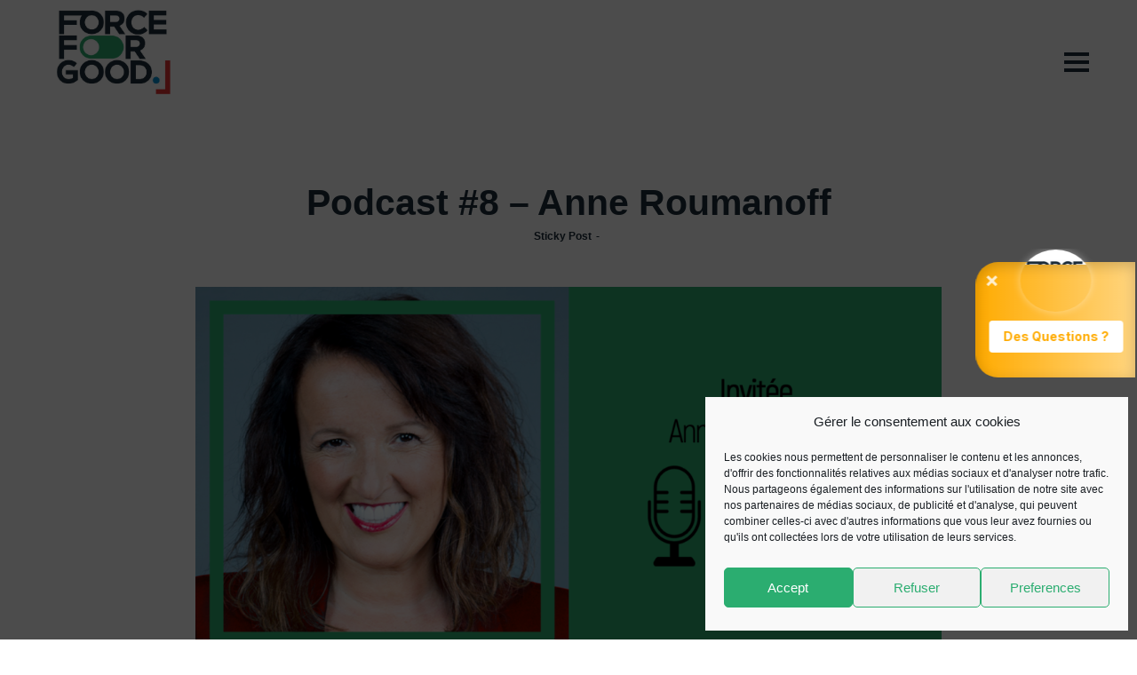

--- FILE ---
content_type: text/html; charset=UTF-8
request_url: https://forceforgood.eu/podcast-8-anne-roumanoff/
body_size: 19438
content:
<!doctype html>
<!--[if lt IE 7]> <html class="no-js lt-ie9 lt-ie8 lt-ie7" lang="fr-FR"> <![endif]-->
<!--[if IE 7]>    <html class="no-js lt-ie9 lt-ie8" lang="fr-FR"> <![endif]-->
<!--[if IE 8]>    <html class="no-js lt-ie9" lang="fr-FR"> <![endif]-->
<!--[if gt IE 8]><!-->
<html class="no-js" lang="fr-FR"> <!--<![endif]-->
	<head>
		<meta charset="UTF-8">
		<meta name="viewport" content="width=device-width, initial-scale = 1.0, maximum-scale=1.0, user-scalable=no" /><link rel="shortcut icon" href="https://forceforgood.eu/wp-content/uploads/2019/11/favicon-150x150.png"><title>Podcast #8 - Anne Roumanoff - FORCE FOR GOOD</title>
<meta name="description" content="Force For Good Podcast, le podcast qui donne la parole aux figures du good. Comédienne et humoriste, on l’admire pour ses célèbres sketchs à la télé, la radio">
<meta name="robots" content="index, follow">
<meta name="googlebot" content="index, follow, max-snippet:-1, max-image-preview:large, max-video-preview:-1">
<meta name="bingbot" content="index, follow, max-snippet:-1, max-image-preview:large, max-video-preview:-1">
<link rel="canonical" href="https://forceforgood.eu/podcast-8-anne-roumanoff/">
<meta property="og:url" content="https://forceforgood.eu/podcast-8-anne-roumanoff/">
<meta property="og:site_name" content="FORCE FOR GOOD">
<meta property="og:locale" content="fr_FR">
<meta property="og:type" content="article">
<meta property="article:author" content="https://www.facebook.com/ForceForGood.Goodraising/">
<meta property="article:publisher" content="https://www.facebook.com/ForceForGood.Goodraising/">
<meta property="article:section" content="Podcasts">
<meta property="og:title" content="Podcast #8 - Anne Roumanoff - FORCE FOR GOOD">
<meta property="og:description" content="Force For Good Podcast, le podcast qui donne la parole aux figures du good. Comédienne et humoriste, on l’admire pour ses célèbres sketchs à la télé, la radio">
<meta property="og:image" content="https://forceforgood.eu/wp-content/uploads/2020/05/couv8.png">
<meta property="og:image:secure_url" content="https://forceforgood.eu/wp-content/uploads/2020/05/couv8.png">
<meta property="og:image:width" content="1377">
<meta property="og:image:height" content="688">
<meta name="twitter:card" content="summary">
<meta name="twitter:site" content="@ForceForGood_">
<meta name="twitter:creator" content="@ForceForGood_">
<meta name="twitter:title" content="Podcast #8 - Anne Roumanoff - FORCE FOR GOOD">
<meta name="twitter:description" content="Force For Good Podcast, le podcast qui donne la parole aux figures du good. Comédienne et humoriste, on l’admire pour ses célèbres sketchs à la télé, la radio">
<meta name="twitter:image" content="https://forceforgood.eu/wp-content/uploads/2020/05/couv8-1024x512.png">
<link rel='dns-prefetch' href='//www.googletagmanager.com' />
<link rel='dns-prefetch' href='//s.w.org' />
<link rel="alternate" type="application/rss+xml" title="FORCE FOR GOOD &raquo; Flux" href="https://forceforgood.eu/feed/" />
<link rel="alternate" type="application/rss+xml" title="FORCE FOR GOOD &raquo; Flux des commentaires" href="https://forceforgood.eu/comments/feed/" />
		<script type="text/javascript">
			window._wpemojiSettings = {"baseUrl":"https:\/\/s.w.org\/images\/core\/emoji\/13.0.0\/72x72\/","ext":".png","svgUrl":"https:\/\/s.w.org\/images\/core\/emoji\/13.0.0\/svg\/","svgExt":".svg","source":{"concatemoji":"https:\/\/forceforgood.eu\/wp-includes\/js\/wp-emoji-release.min.js?ver=5.5.17"}};
			!function(e,a,t){var n,r,o,i=a.createElement("canvas"),p=i.getContext&&i.getContext("2d");function s(e,t){var a=String.fromCharCode;p.clearRect(0,0,i.width,i.height),p.fillText(a.apply(this,e),0,0);e=i.toDataURL();return p.clearRect(0,0,i.width,i.height),p.fillText(a.apply(this,t),0,0),e===i.toDataURL()}function c(e){var t=a.createElement("script");t.src=e,t.defer=t.type="text/javascript",a.getElementsByTagName("head")[0].appendChild(t)}for(o=Array("flag","emoji"),t.supports={everything:!0,everythingExceptFlag:!0},r=0;r<o.length;r++)t.supports[o[r]]=function(e){if(!p||!p.fillText)return!1;switch(p.textBaseline="top",p.font="600 32px Arial",e){case"flag":return s([127987,65039,8205,9895,65039],[127987,65039,8203,9895,65039])?!1:!s([55356,56826,55356,56819],[55356,56826,8203,55356,56819])&&!s([55356,57332,56128,56423,56128,56418,56128,56421,56128,56430,56128,56423,56128,56447],[55356,57332,8203,56128,56423,8203,56128,56418,8203,56128,56421,8203,56128,56430,8203,56128,56423,8203,56128,56447]);case"emoji":return!s([55357,56424,8205,55356,57212],[55357,56424,8203,55356,57212])}return!1}(o[r]),t.supports.everything=t.supports.everything&&t.supports[o[r]],"flag"!==o[r]&&(t.supports.everythingExceptFlag=t.supports.everythingExceptFlag&&t.supports[o[r]]);t.supports.everythingExceptFlag=t.supports.everythingExceptFlag&&!t.supports.flag,t.DOMReady=!1,t.readyCallback=function(){t.DOMReady=!0},t.supports.everything||(n=function(){t.readyCallback()},a.addEventListener?(a.addEventListener("DOMContentLoaded",n,!1),e.addEventListener("load",n,!1)):(e.attachEvent("onload",n),a.attachEvent("onreadystatechange",function(){"complete"===a.readyState&&t.readyCallback()})),(n=t.source||{}).concatemoji?c(n.concatemoji):n.wpemoji&&n.twemoji&&(c(n.twemoji),c(n.wpemoji)))}(window,document,window._wpemojiSettings);
		</script>
		<style type="text/css">
img.wp-smiley,
img.emoji {
	display: inline !important;
	border: none !important;
	box-shadow: none !important;
	height: 1em !important;
	width: 1em !important;
	margin: 0 .07em !important;
	vertical-align: -0.1em !important;
	background: none !important;
	padding: 0 !important;
}
</style>
	<link rel='stylesheet' id='wp-block-library-css'  href='https://forceforgood.eu/wp-includes/css/dist/block-library/style.min.css?ver=5.5.17' type='text/css' media='all' />
<link rel='stylesheet' id='wp-block-library-theme-css'  href='https://forceforgood.eu/wp-includes/css/dist/block-library/theme.min.css?ver=5.5.17' type='text/css' media='all' />
<link rel='stylesheet' id='font-awesome-css'  href='https://forceforgood.eu/wp-content/plugins/ultimate-carousel-for-visual-composer/css/font-awesome/css/all.css?ver=5.5.17' type='text/css' media='all' />
<link rel='stylesheet' id='wpos-slick-style-css'  href='https://forceforgood.eu/wp-content/plugins/wp-logo-showcase-responsive-slider-pro/assets/css/slick.css?ver=1.3.9' type='text/css' media='all' />
<link rel='stylesheet' id='wpos-animate-style-css'  href='https://forceforgood.eu/wp-content/plugins/wp-logo-showcase-responsive-slider-pro/assets/css/animate.min.css?ver=1.3.9' type='text/css' media='all' />
<link rel='stylesheet' id='wpls-pro-public-style-css'  href='https://forceforgood.eu/wp-content/plugins/wp-logo-showcase-responsive-slider-pro/assets/css/wpls-pro-public.min.css?ver=1.3.9' type='text/css' media='all' />
<link rel='stylesheet' id='mc4wp-form-themes-css'  href='https://forceforgood.eu/wp-content/plugins/mailchimp-for-wp/assets/css/form-themes.css?ver=4.9.10' type='text/css' media='all' />
<link rel='stylesheet' id='cmplz-general-css'  href='https://forceforgood.eu/wp-content/plugins/complianz-gdpr/assets/css/cookieblocker.min.css?ver=6.5.5' type='text/css' media='all' />
<style id='vcv-globalElementsCss-inline-css' type='text/css'>
#pulse_header_section{background-color:#fff!important}#pulse_ajax_container{opacity:1!important}#prk_main_loader{display:none!important}#pulse_content{margin-top:140px!important}#blog_masonry_father .blog_entry_li,#pulse_header_section,.wpb_animate_when_almost_visible{opacity:1!important}#menu_social_nets>a:hover,#prk_menu_loupe:hover,.pulse-menu-ul>li.active>a,.pulse-menu-ul>li>a:hover{color:#000!important;margin-top:0}
</style>
<link rel='stylesheet' id='pulse_main_style-css'  href='https://forceforgood.eu/wp-content/themes/pulse/css/main.css?ver=4.4' type='text/css' media='all' />
<style id='pulse_main_style-inline-css' type='text/css'>
#prk_hidden_bar {background-image: url();}body{font-size:14px;}body,.regular_font,input,textarea {font-family:Arial, sans-serif;}#calendar_wrap caption,.header_font,.sod_select,.vc_tta-tabs-list {font-family:Arial, sans-serif;}.colored_theme_button,.theme_button,.colored_theme_button input,.theme_button input,.ghost_theme_button,.vc_btn,.prk_button_like {
                font-family:Arial, sans-serif;}.pls_drop_cap>div>p:first-child::first-letter {font-size:40px;}#pls_comments,.prk_inner_block {max-width: 1352px;}#pulse_ajax_container .pulse_gutenberg #s_sec_inner {max-width: 1280px;}.blog_limited_width {max-width: 1080px;}#pulse_header_background,#pulse_header_inner,#pulse_header_inner>div,#pulse_main_menu .pulse-menu-ul>li,#pulse_main_menu,#pls_side_menu,#pulse_mm_inner {height:140px;}#pulse_main_menu .pulse-menu-ul>li>a {height:140px;line-height:140px;}.prk_menu_sized,.pulse-menu-ul {font-style:normal;}.prk_menu_sized>li>a,.pulse-menu-ul>li>a {font-weight:600;font-size:12px;}#pulse_main_menu .pulse-menu-ul>li>a .pulse_menu_main {margin-top:0px;}.pulse-menu-ul>li>a,#prk_menu_loupe,#menu_social_nets>a {color:#1c2c39;}.pulse-menu-ul>li.pls_actionized>a:hover:after {background-color:#1c2c39;}.pulse-menu-ul>li>a:hover,#prk_menu_loupe:hover,#menu_social_nets>a:hover,.pulse-menu-ul>li.active>a {color:#ffffff;}.pulse-menu-ul .sub-menu li {border-bottom: 1px solid #1c2c39;}.pulse-menu-ul .sub-menu li a {font-weight:400;font-size:12px;height:36px;line-height:36px;color:#fcb731;background-color:#1c2c39}#pulse_main_menu .pulse_hover_sub.menu-item-has-children>a:before {background-color: #fcb731;}.pulse-menu-ul .sub-menu li>a:hover {color:#fcb731;}.pulse_menu_sub {font-style:italic;font-weight:400;font-size:10px;top:36px;color:#a8a8a8;}.pulse_forced_menu #pulse_ajax_container {margin-top:140px;}#pulse_header_background {background-color: #1c2c39;background-color:rgba(28, 44, 57 ,0);;}#pulse_logos_wrapper {margin-top:0px;}.prk_menu_block {background-color: #1c2c39;}.prk_menu_block:after,.pulse-menu-ul>li>a:before {background-color: #ffffff;}#prk_sidebar_trigger.hover_trigger .prk_menu_block {background-color: #fcb731;}.pulse_forced_menu #pulse_logos_wrapper {margin-top:37px;}.pls_hide_nav #pulse_header_section,.pls_hide_nav #pulse_header_background {margin-top:-140px;}#menu_social_nets {margin-top: -10px;}#prk_blocks_wrapper {top:70px;}.pulse-menu-ul a {padding-left:14px;padding-right:14px;}#pulse_main_menu .sub-menu a {padding-right:42px;}.pls_actionized {padding-left:14px;}.st_logo_on_left #pulse_logos_wrapper {margin-right:28px;}.st_logo_on_right #pulse_logos_wrapper {margin-left:28px;}.st_logo_on_right #pulse_logos_wrapper {margin-left:28px;}.st_menu_on_right #prk_sidebar_trigger,.st_menu_on_right #prk_menu_loupe,.st_menu_on_right #pls_side_menu {margin-left:14px;}.st_menu_on_left #prk_sidebar_trigger,.st_menu_on_left #prk_menu_loupe,.st_menu_on_left #pls_side_menu {margin-right:14px;}.st_menu_on_right #menu_social_nets {margin-left: 9px;}.st_menu_on_left #menu_social_nets {margin-right: 9px;}.st_menu_on_right .pulse-menu-ul>li.menu-item-has-children:last-child>a {margin-right:-14px;}.st_menu_on_left .pulse-menu-ul>li.menu-item-has-children:first-child>a {margin-left:-14px;}.st_menu_on_right .pulse-menu-ul>li:last-child>a:before {right:-14px;};.st_menu_on_left .pulse-menu-ul>li:first-child>a:before {left:-14px;}.pulse_forced_menu #pulse_main_menu .pulse-menu-ul>li>a,.pulse_collapsed_menu#pulse_main_menu .pulse-menu-ul>li>a,.pulse_collapsed_menu#prk_menu_loupe,.pulse_forced_menu #prk_menu_loupe,.pulse_collapsed_menu#menu_social_nets>a,.pulse_forced_menu #menu_social_nets>a {color:#ffffff;}.pulse_forced_menu #pulse_main_menu .pulse-menu-ul>li>a:hover,.pulse_collapsed_menu #pulse_main_menu .pulse-menu-ul>li>a:hover,.pulse_collapsed_menu #prk_menu_loupe:hover,.pulse_forced_menu #prk_menu_loupe:hover,.pulse_collapsed_menu #menu_social_nets>a:hover,.pulse_forced_menu #menu_social_nets>a:hover,.pulse_collapsed_menu #pulse_main_menu .pulse-menu-ul>li.active>a,.pulse_forced_menu #pulse_main_menu .pulse-menu-ul>li.active>a {color:#fcb731;}.pulse_collapsed_menu#pulse_header_background,#pulse_header_inner.pulse_collapsed_menu,.pulse_collapsed_menu#pulse_header_inner>div,.pulse_collapsed_menu#pulse_main_menu .pulse-menu-ul>li,.pulse_collapsed_menu#nav-main,.pulse_collapsed_menu#pulse_main_menu,.pulse_collapsed_menu#pls_side_menu,.menu_at_top #pulse_header_background,.menu_at_top #pulse_header_inner,.menu_at_top #pulse_header_inner>div,.pulse_collapsed_menu #pulse_mm_inner {height:66px;}.menu_at_top #pulse_ajax_container {margin-top: 66px;}.pulse_collapsed_menu#pulse_main_menu .pulse-menu-ul>li>a {height:66px;line-height:66px;}.pulse_forced_menu #pulse_header_background, .pulse_collapsed_menu#pulse_header_background,.menu_at_top #pulse_header_background {background-color: #1c2c39;background-color:rgba(28, 44, 57 ,1);}.pulse_collapsed_menu .prk_menu_block, .pulse_forced_menu .prk_menu_block,.menu_at_top .prk_menu_block,.pulse_forced_menu #pulse_main_menu .pulse-menu-ul>li.pls_actionized>a:hover:after,.pulse_collapsed_menu #pulse_main_menu .pulse-menu-ul>li.pls_actionized>a:hover:after {background-color: #ffffff;}.pulse_collapsed_menu .prk_menu_block:after, .pulse_forced_menu .prk_menu_block:after,.pulse_collapsed_menu .pulse-menu-ul>li>a:before,.pulse_forced_menu .pulse-menu-ul>li>a:before, .menu_at_top .prk_menu_block:after {background-color: #fcb731;}.pulse_collapsed_menu #pulse_logos_wrapper,.pulse_collapsed_menu.pulse_forced_menu #pulse_logos_wrapper,.menu_at_top #pulse_logos_wrapper {margin-top:0px;}.pulse_collapsed_menu #prk_sidebar_trigger.hover_trigger .prk_menu_block,.pulse_forced_menu #prk_sidebar_trigger.hover_trigger .prk_menu_block {background-color:#fcb731}.pulse_collapsed_menu #prk_blocks_wrapper,.menu_at_top #prk_blocks_wrapper {top:33px;}@media only screen and (max-width: 767px) {.pulse_theme .pls_featured_header #single_blog_info.unforced_row .zero_color {color:#1c2c39;}.pulse_theme .pls_featured_header #single_blog_info.unforced_row .small_headings_color, .pulse_theme .pls_featured_header #single_blog_info.unforced_row .small_headings_color a {color:#1c2c39;}}#pulse_header_background {border-bottom:1px solid rgba(28, 44, 57 ,0);}.pulse_forced_menu #pulse_header_background, #pulse_header_background.pulse_collapsed_menu,.menu_at_top #pulse_header_background {border-bottom:1px solid rgba(28, 44, 57 ,1);}.pls_min_read {display:none;}#prk_hidden_menu a,#prk_hidden_menu {color:#ffffff;}.pulse_showing_menu #prk_hidden_menu a:hover {color:#fcb731;}.pulse_showing_menu .prk_menu_block, .pulse_showing_menu .prk_menu_block:after {background-color:#ffffff;}.pulse_theme.pulse_showing_menu #pulse_header_background,.pulse_theme.pulse_showing_menu #pulse_header_inner,.pulse_theme.pulse_showing_menu #pulse_header_inner>div,.pulse_theme.pulse_showing_menu #pulse_main_menu .pulse-menu-ul>li,.pulse_theme.pulse_showing_menu #pulse_main_menu {height:140px;}.pulse_theme.pulse_showing_menu #pulse_main_menu .pulse-menu-ul>li>a {height:140px;line-height:140px;}.pulse_theme.pulse_showing_menu #pulse_logos_wrapper {margin-top:0px;}.pulse_showing_menu #body_hider {background-color:rgba(252, 183, 49 ,0.95);}#prk_footer_wrapper {background-color:#1c2c39;font-size:13px;}#prk_footer_sidebar .simple_line {border-bottom-color: rgba(255, 255, 255 ,0.2);}#prk_footer_sidebar table {border-top-color: rgba(255, 255, 255 ,0.2);}#prk_footer_sidebar table {border-left-color: rgba(255, 255, 255 ,0.2);}#prk_footer_sidebar .pirenko_highlighted,#pulse_main_wrapper #prk_footer_sidebar .tagcloud a, #pulse_main_wrapper #prk_footer_sidebar #wp-calendar th, #pulse_main_wrapper #prk_footer_sidebar #wp-calendar td {border-color: rgba(255, 255, 255 ,0.2);}#prk_footer_sidebar ::-webkit-input-placeholder {color: #ffffff;}#prk_footer_sidebar :-moz-placeholder {color: #ffffff;}#prk_footer_sidebar ::-moz-placeholder {color: #ffffff;}#prk_footer_sidebar :-ms-input-placeholder {color: #ffffff;}#prk_footer_sidebar .zero_color,#prk_footer_sidebar a.zero_color,#prk_footer_sidebar .zero_color a,#pulse_main_wrapper #prk_footer .prk_twt_body .twt_in a.body_colored,#prk_footer_sidebar a.twitter_time {color:#ffffff;}#prk_footer_sidebar,#prk_footer_sidebar a,#prk_after_widgets,#prk_footer_sidebar #prk_after_widgets a,#prk_footer_sidebar .pirenko_highlighted,#prk_footer_wrapper .small_headings_color,#pulse_main_wrapper #prk_footer_sidebar .tagcloud a,#pulse_main_wrapper #prk_footer_sidebar a.body_colored,#prk_footer_page,#prk_footer_page_after {color:#ffffff;}#prk_after_widgets {background-color:#212427;}.pulse_showing_search #search_hider {background-color:rgba(17, 17, 17 ,0.95);}#top_form_close,#searchform_top .pirenko_highlighted {color:#ffffff;}#searchform_top ::-webkit-input-placeholder {color: #ffffff;}#searchform_top :-moz-placeholder {color: #ffffff;}#searchform_top ::-moz-placeholder {color: #ffffff;}#searchform_top :-ms-input-placeholder {color: #ffffff;}#pulse_main_wrapper #searchform_top .pirenko_highlighted:focus {color:#ffffff;}#prk_hidden_menu a:hover,#top_form_close:hover {color:#fcb731;}#dotted_navigation li:before {background-color: #FFFFFF}#dotted_navigation li>a {color: #fcb731}#dotted_navigation li:hover:before {background-color: #fcb731}.blog_info_wrapper, .blog_info_wrapper .zero_color, .blog_info_wrapper .zero_color a, .blog_info_wrapper a.zero_color, .pls_featured_header #single_blog_info,.pls_featured_header #single_blog_info .zero_color, .pls_featured_header #single_blog_info .small_headings_color,.pls_featured_header #single_blog_info .small_headings_color a {color:#ffffff;}.topped_content.vertical_forced_row>.columns>div {padding-top:140px;}.pls_featured_header #single_blog_info .theme_button a {border-color:#ffffff;}.body_bk_color,.pls_thumb_tag {color:#ffffff;}.grid_colored_block {background-color: rgba(28, 44, 57 ,0.85);}.pulse_liner {border-bottom-color:#fcb731;}.prk_grid-button .prk_grid {background: #1c2c39;color: #1c2c39;}.prk_grid-button.prk_rearrange:hover .prk_grid {background: #fcb731;color: #fcb731;}.pls_thumb_tag {background-color:#fcb731;}.colored_theme_button input,.colored_theme_button a,.theme_button input,.theme_button a,.ghost_theme_button a {text-transform:uppercase;}#pulse_main_wrapper .colored_theme_button input,#pulse_main_wrapper .colored_theme_button a,#pulse_main_wrapper .theme_button input,#pulse_main_wrapper .theme_button a,#pulse_main_wrapper .ghost_theme_button a {-webkit-border-radius: 0px;border-radius: 0px;border-width: 1px;color:#ffffff}.theme_button input,.theme_button a,.theme_button.pls_button_off a:hover {background-color:#2bad70;border-color:#2bad70;}.theme_button input:hover,.theme_button a:hover,#pulse_main_wrapper .prk_buttons_list .theme_button a:hover,#pulse_main_wrapper .tagcloud a:hover,#single_blog_info .theme_button a:hover {background-color:#fcb731;border-color:#fcb731;}.colored_theme_button input,.colored_theme_button a,.prk_minimal_button>span.current {background-color:#fcb731;border-color:#fcb731;}.colored_theme_button input:hover,.colored_theme_button a:hover {background-color:#2bad70;border-color:#2bad70;}#pulse_main_wrapper .prk_buttons_list .theme_button a,#pulse_main_wrapper .tagcloud a {background-color:transparent;border-color:#E7EEF0;color:#1c2c39}.ghost_theme_button a {border-color:#2bad70;color:#2bad70}.ghost_theme_button a:hover {color:#ffffff;background-color:#2bad70;}.ghost_theme_button.colored a,.social_img_wrp.pulse_envelope-o {border-color:#fcb731;color:#fcb731}.ghost_theme_button.colored a:hover {color:#2bad70;background-color:#fcb731;}#pulse_main_wrapper .theme_button a:hover,#pulse_main_wrapper .colored_theme_button a:hover,#pulse_main_wrapper .tagcloud a:hover,#pulse_main_wrapper #prk_footer_sidebar .tagcloud a:hover {color:#ffffff}body,#pulse_ajax_container,.pls_bk_site,.pulse_theme .mfp-bg,.featured_owl,.sod_select:after,.sod_select,.sod_select .sod_list_wrapper,.folio_always_title_only .centerized_father, .folio_always_title_and_skills .centerized_father {background-color:#ffffff;}body,.body_colored,.body_colored a,a.body_colored {color:#1c2c39;}.zero_color,a.zero_color,.zero_color a,.vc_tta-accordion a,.vc_tta-accordion a:hover,.pulse_folio_filter ul li a:hover, .pulse_blog_filter ul li a:hover,.pulse_folio_filter ul li.active a, .pulse_blog_filter ul li.active a,.folio_always_title_and_skills .prk_ttl .body_bk_color,.folio_always_title_only .prk_ttl .body_bk_color {color:#1c2c39;}a,a:hover, #prk_hidden_bar a:hover,a.small_headings_color:hover,.small_headings_color a:hover,a.zero_color:hover,.zero_color a:hover,.small_headings_color a.not_zero_color,.not_zero_color,#prk_footer_sidebar a:hover,#prk_after_widgets a:hover,#pulse_main_wrapper #prk_footer .prk_twt_body .twt_in a.body_colored:hover,#pulse_main_wrapper .prk_twt_ul i:hover {color:#fcb731;}.prk_caption,.prk_price_header,.prk_button_like,.pulse_envelope-o .bg_shifter {background-color:#fcb731;color:#ffffff}.ball-triangle-path>div {border-color:#49B6B2;}.rectangle-bounce>div {background-color:#49B6B2;}.site_background_colored a,a.site_background_colored,.site_background_colored,.owl-numbers,.page-prk-blog-stacked .blog_entry_li:hover .small_headings_color a,.page-prk-blog-stacked .blog_entry_li:hover .small_headings_color,.page-prk-blog-stacked .blog_entry_li:hover .body_colored,.page-prk-blog-stacked .blog_entry_li:hover .zero_color a,.page-prk-blog-stacked .blog_entry_li:hover .zero_color,.prk_minimal_button>span.current {color:#ffffff}a.small_headings_color,.small_headings_color a,.small_headings_color,.sod_select.open:before,.sod_select .sod_option.selected:before,.sod_select.open,.folio_always_title_and_skills .inner_skills.body_bk_color {color:#1c2c39;}.sod_select .sod_option.active {background-color:rgba(28, 44, 57 ,0.15);}.pulse_folio_filter ul li, .pulse_blog_filter ul li {background-color:#F0F0F0;}.blog_fader_grid {background-color:rgba(28, 44, 57 ,0.6);}.pls_lback {background-color:#fcb731;color:#ffffff;}#pulse_classic_blog .soundcloud-container, #pulse_classic_blog .video-container, #pulse_classic_blog .blog_top_image,#pulse_ajax_inner .recentposts_ul_slider .masonry_inner, #pulse_ajax_inner .recentposts_ul_shortcode .masonry_inner,#pulse_ajax_inner .masonry_blog .masonry_inner {border-top-color:#fcb731;}ol.commentlist>li,#wp-calendar th,#wp-calendar td,.simple_line,.pulse_theme .testimonials_stack .item {border-bottom: 1px solid #E7EEF0;}.prk_bordered_top,table {border-top: 1px solid #E7EEF0;}.prk_bordered_bottom,.prk_vc_title:before,.prk_vc_title:after,th,td {border-bottom: 1px solid #E7EEF0;}.prk_bordered_right,th,td {border-right: 1px solid #E7EEF0;}.prk_bordered_left,table {border-left: 1px solid #E7EEF0;}.prk_bordered,.prk_minimal_button a, .prk_minimal_button span, .prk_minimal_button input {border: 1px solid #E7EEF0;}#in_touch:before {background-color: #E7EEF0;}.sod_select,.sod_select:hover,.sod_select.open,.sod_select .sod_list_wrapper {border: 1px solid #E7EEF0;}.pirenko_highlighted {border: 1px solid #E7EEF0;background-color:#ffffff;color:#1c2c39;}#top_form_close,#searchform_top .pirenko_highlighted {color:#ffffff;}.pirenko_highlighted::-webkit-input-placeholder {color: #1c2c39;}.pirenko_highlighted:-moz-placeholder {color: #1c2c39;}.pirenko_highlighted::-moz-placeholder {color: #1c2c39;}.pirenko_highlighted:-ms-input-placeholder {color: #1c2c39;}.prk_blockquote.plain {border-left-color: #fcb731;}#pulse_main_wrapper .pirenko_highlighted:focus {border-color:rgba(252, 183, 49 ,0.65);background-color:rgba(252, 183, 49 ,0.05);color:#fcb731;}#pulse_main_wrapper .pirenko_highlighted.pls_plain:focus {border: 1px solid #E7EEF0;background-color:#ffffff;color:#1c2c39;}.pulse_theme .vc_progress_bar .vc_single_bar {background-color:#ffffff;}.prk_author_avatar img {border:6px solid #ffffff;}#pulse_heading_line {border-color: #fcb731;}.prk_blockquote.pls_active_colored .in_quote:after {border-color: rgba(0,0,0,0) rgba(0,0,0,0) #ffffff rgba(0,0,0,0);}.ui-accordion .ui-accordion-header,.vc_tta-tabs .vc_tta-tabs-list li,.vc_tta-accordion .vc_tta-panel .vc_tta-panel-heading {background-color:rgba(231, 238, 240 ,0.4);}.vc_tta-tabs .vc_tta-tabs-list li a,.ui-accordion .ui-accordion-header a {color:#1c2c39;}.vc_tta-tabs .vc_tta-tabs-list li.vc_active a,.pulse_theme .vc_tta-tabs .vc_tta-tabs-list li:hover a, .ui-accordion .ui-accordion-header.ui-state-hover a,.ui-accordion .ui-accordion-header.ui-state-active a {color:#fcb731;}.ui-accordion .ui-accordion-header,.vc_tta-tabs-container .vc_tta-tabs-list li,.vc_tta-accordion .vc_tta-panel-heading, .vc_tta-panels .vc_tta-panel-body {border:1px solid #E7EEF0;}.vc_tta-accordion .vc_tta-panels .vc_tta-panel-body {border-left:1px solid #E7EEF0;border-right:1px solid #E7EEF0;}.vc_tta-panels-container .vc_tta-panel:last-child .vc_tta-panel-body {border-bottom:1px solid #E7EEF0;}.vc_tta-container .vc_tta-tabs-list .vc_tta-tab.vc_active,.vc_tta-container .vc_tta-tabs-list .vc_tta-tab:hover,.vc_tta-panels .vc_tta-panel,.vc_tta-accordion .vc_tta-panel-body {background-color:#ffffff;}.vc_tta-tabs.vc_tta-tabs-position-top .vc_tta-tabs-container .vc_tta-tabs-list li.vc_active {border-bottom:1px solid #ffffff;}.vc_tta-tabs.vc_tta-tabs-position-bottom .vc_tta-tabs-container .vc_tta-tabs-list li.vc_active {border-top:1px solid #ffffff;}.vc_tta-tabs.vc_tta-tabs-position-left .vc_tta-tabs-container .vc_tta-tabs-list li.vc_active {border-right:1px solid #ffffff;}.vc_tta-tabs.vc_tta-tabs-position-right .vc_tta-tabs-container .vc_tta-tabs-list li.vc_active {border-left:1px solid #ffffff;}@media(max-width:600px) {.vc_tta-tabs.vc_tta-tabs-position-left .vc_tta-tabs-container .vc_tta-tabs-list li.vc_active {border-right:1px solid #E7EEF0;}.vc_tta-tabs.vc_tta-tabs-position-right .vc_tta-tabs-container .vc_tta-tabs-list li.vc_active {border-left:1px solid #E7EEF0;}}.owl-page:before {background-color:#ffffff; border:1px solid #ffffff;}.pls_btn_like .owl-page:before {background-color:#1c2c39; border:1px solid #1c2c39;}.pls_multi_spinner {border: 3px solid rgba(28, 44, 57 ,0.3);border-right-color:#1c2c39;border-left-color:#1c2c39;}.owl-prev,.owl-next,.member_colored_block_in,.owl-controls .owl-buttons div {background-color:#1c2c39;}.owl-controls .site_background_colored,.member_colored_block, .member_colored_block .pulse_member_links a {color:#ffffff;}.testimonials_slider.owl-theme.pls_squared .owl-page.active:before {background-color:#fcb731;border-color:#fcb731;}#pls_overlayer {background-color:rgba(255, 255, 255 ,1);}#pls_ajax_portfolio .simple_line {border-bottom-color:#1c2c39;}#pls_ajax_portfolio .prk_bordered_top {border-top-color:#1c2c39;}#pls_ajax_portfolio #pls_nav_divider {border-left: 1px solid #1c2c39;}#pls_ajax_portfolio .prk_bordered_bottom {border-bottom-color: #1c2c39;}#pls_ajax_portfolio .pulse_liner {border-bottom-color:#49B6B2;}#pls_ajax_portfolio .prk_grid-button .prk_grid {color:#989898;background:#989898;}#pls_ajax_portfolio {color:#989898;}#pls_ajax_portfolio .prk_9_em a,#pls_ajax_portfolio .prk_9_em a:hover {color:#49B6B2;}#pls_ajax_portfolio .zero_color, #pls_ajax_portfolio a.zero_color,#pls_ajax_portfolio .zero_color a {color:#1c2c39;}#pls_ajax_portfolio .small_headings_color, #pls_ajax_portfolio a.small_headings_color,#pls_ajax_portfolio .small_headings_color a {color:#989898;}#pls_ajax_portfolio .pls_multi_spinner {border: 3px solid rgba(28, 44, 57 ,0.3);border-right-color:#1c2c39;border-left-color:#1c2c39;}.my-mfp-zoom-in.mfp-ready.mfp-bg {filter: alpha(opacity=95);opacity:0.95;}.pulse_theme .mfp-arrow-left,.pulse_theme .mfp-arrow-right,.pulse_theme .mfp-counter,.pulse_theme .mfp-title {color:#1c2c39;
        }.mfp-close_inner:before,.mfp-close_inner:after{background-color:#1c2c39;}#prk_mobile_bar .body_colored a,#prk_mobile_bar a.body_colored,#prk_mobile_bar .body_colored,#prk_mobile_bar,#prk_mobile_bar a {color: #ffffff; }#prk_mobile_bar a:hover,#prk_mobile_bar .active>a,#prk_mobile_bar .zero_color,#prk_mobile_bar .zero_color a {color: #ffffff;}#prk_mobile_bar #mirror_social_nets,#prk_mobile_bar_inner>.header_stack {border-bottom: 1px solid rgba(255, 255, 255 ,0.2);}#prk_mobile_bar .pirenko_highlighted {border: 1px solid rgba(255, 255, 255 ,0.2);}#prk_mobile_bar .mCSB_scrollTools .mCSB_draggerRail {background-color: rgba(255, 255, 255 ,0.2);}#prk_mobile_bar .mCSB_scrollTools .mCSB_dragger .mCSB_dragger_bar {background-color: #ffffff}#prk_mobile_bar {background-color: #1c2c39;border-left: 1px solid #1c2c39;}#body_hider {background-color:rgba(17, 17, 17 ,0.75);}.prk_menu_sized .sub-menu li a {font-weight:400;font-size:12px;}#pulse_to_top {color: #FFFFFF; background-color: #1c2c39;}#pulse_to_top:hover,.pls_active_colored,.pls_actionized a:after {background-color: #fcb731;}.pls_tmmarker{background-color: #1c2c39;}.page-id-701 .prk_heavier_500 h1,
.page-id-2218 .prk_heavier_500 h1,
.page-id-2654 .prk_heavier_500 h1,
.page-id-7602 .prk_heavier_500 h1 {font-weight:600 !important;}
.page-id-176 .tm_stars,
.page-id-701 .tm_stars {display:none;}
.prk_wait, .prk_wait * {
    cursor: default;
}
.pulse_logo_before {
    width: 150px;
}
</style>
<script type='text/javascript' src='https://forceforgood.eu/wp-content/plugins/jquery-updater/js/jquery-3.7.1.min.js?ver=3.7.1' id='jquery-core-js'></script>
<script type='text/javascript' src='https://forceforgood.eu/wp-content/plugins/jquery-updater/js/jquery-migrate-3.4.1.min.js?ver=3.4.1' id='jquery-migrate-js'></script>

<!-- Extrait de code de la balise Google (gtag.js) ajouté par Site Kit -->

<!-- Extrait Google Analytics ajouté par Site Kit -->
<script data-service="google-analytics" data-category="statistics" type="text/plain" data-cmplz-src='https://www.googletagmanager.com/gtag/js?id=GT-M63CKC58' id='google_gtagjs-js' async></script>
<script type='text/javascript' id='google_gtagjs-js-after'>
window.dataLayer = window.dataLayer || [];function gtag(){dataLayer.push(arguments);}
gtag("set","linker",{"domains":["forceforgood.eu"]});
gtag("js", new Date());
gtag("set", "developer_id.dZTNiMT", true);
gtag("config", "GT-M63CKC58");
</script>

<!-- Extrait de code de la balise Google de fin (gtag.js) ajouté par Site Kit -->
<script></script><link rel="https://api.w.org/" href="https://forceforgood.eu/wp-json/" /><link rel="alternate" type="application/json" href="https://forceforgood.eu/wp-json/wp/v2/posts/12374" /><link rel="EditURI" type="application/rsd+xml" title="RSD" href="https://forceforgood.eu/xmlrpc.php?rsd" />
<link rel="wlwmanifest" type="application/wlwmanifest+xml" href="https://forceforgood.eu/wp-includes/wlwmanifest.xml" /> 
<link rel='prev' title='Podcast #7 &#8211; Cécile Duflot' href='https://forceforgood.eu/podcast-7-cecile-duflot/' />
<link rel='next' title='Podcast #9 &#8211; Jacques-Charles Fombonne' href='https://forceforgood.eu/podcast-9-jacques-charles-fombonne/' />
<meta name="generator" content="WordPress 5.5.17" />
<link rel='shortlink' href='https://forceforgood.eu/?p=12374' />
<link rel="alternate" type="application/json+oembed" href="https://forceforgood.eu/wp-json/oembed/1.0/embed?url=https%3A%2F%2Fforceforgood.eu%2Fpodcast-8-anne-roumanoff%2F" />
<link rel="alternate" type="text/xml+oembed" href="https://forceforgood.eu/wp-json/oembed/1.0/embed?url=https%3A%2F%2Fforceforgood.eu%2Fpodcast-8-anne-roumanoff%2F&#038;format=xml" />
<meta name="generator" content="Site Kit by Google 1.129.0" /><noscript><style>.vce-row-container .vcv-lozad {display: none}</style></noscript><meta name="generator" content="Powered by Visual Composer Website Builder - fast and easy-to-use drag and drop visual editor for WordPress."/><style>.cmplz-hidden{display:none!important;}</style><style type="text/css">.recentcomments a{display:inline !important;padding:0 !important;margin:0 !important;}</style><meta name="generator" content="Powered by WPBakery Page Builder - drag and drop page builder for WordPress."/>
<!-- Balise d'intégration de Xeko - https://www.xeko.ai/ -->
    <script async
        id='xeko-embed-chatbot-script'
        data-chatbot-id='68888bb754a0a45f70cb45e2'
        src='https://cdn.xeko.ai/embed.js'>
    </script><meta name="generator" content="Powered by Slider Revolution 6.6.18 - responsive, Mobile-Friendly Slider Plugin for WordPress with comfortable drag and drop interface." />
<script>function setREVStartSize(e){
			//window.requestAnimationFrame(function() {
				window.RSIW = window.RSIW===undefined ? window.innerWidth : window.RSIW;
				window.RSIH = window.RSIH===undefined ? window.innerHeight : window.RSIH;
				try {
					var pw = document.getElementById(e.c).parentNode.offsetWidth,
						newh;
					pw = pw===0 || isNaN(pw) || (e.l=="fullwidth" || e.layout=="fullwidth") ? window.RSIW : pw;
					e.tabw = e.tabw===undefined ? 0 : parseInt(e.tabw);
					e.thumbw = e.thumbw===undefined ? 0 : parseInt(e.thumbw);
					e.tabh = e.tabh===undefined ? 0 : parseInt(e.tabh);
					e.thumbh = e.thumbh===undefined ? 0 : parseInt(e.thumbh);
					e.tabhide = e.tabhide===undefined ? 0 : parseInt(e.tabhide);
					e.thumbhide = e.thumbhide===undefined ? 0 : parseInt(e.thumbhide);
					e.mh = e.mh===undefined || e.mh=="" || e.mh==="auto" ? 0 : parseInt(e.mh,0);
					if(e.layout==="fullscreen" || e.l==="fullscreen")
						newh = Math.max(e.mh,window.RSIH);
					else{
						e.gw = Array.isArray(e.gw) ? e.gw : [e.gw];
						for (var i in e.rl) if (e.gw[i]===undefined || e.gw[i]===0) e.gw[i] = e.gw[i-1];
						e.gh = e.el===undefined || e.el==="" || (Array.isArray(e.el) && e.el.length==0)? e.gh : e.el;
						e.gh = Array.isArray(e.gh) ? e.gh : [e.gh];
						for (var i in e.rl) if (e.gh[i]===undefined || e.gh[i]===0) e.gh[i] = e.gh[i-1];
											
						var nl = new Array(e.rl.length),
							ix = 0,
							sl;
						e.tabw = e.tabhide>=pw ? 0 : e.tabw;
						e.thumbw = e.thumbhide>=pw ? 0 : e.thumbw;
						e.tabh = e.tabhide>=pw ? 0 : e.tabh;
						e.thumbh = e.thumbhide>=pw ? 0 : e.thumbh;
						for (var i in e.rl) nl[i] = e.rl[i]<window.RSIW ? 0 : e.rl[i];
						sl = nl[0];
						for (var i in nl) if (sl>nl[i] && nl[i]>0) { sl = nl[i]; ix=i;}
						var m = pw>(e.gw[ix]+e.tabw+e.thumbw) ? 1 : (pw-(e.tabw+e.thumbw)) / (e.gw[ix]);
						newh =  (e.gh[ix] * m) + (e.tabh + e.thumbh);
					}
					var el = document.getElementById(e.c);
					if (el!==null && el) el.style.height = newh+"px";
					el = document.getElementById(e.c+"_wrapper");
					if (el!==null && el) {
						el.style.height = newh+"px";
						el.style.display = "block";
					}
				} catch(e){
					console.log("Failure at Presize of Slider:" + e)
				}
			//});
		  };</script>
		<style type="text/css" id="wp-custom-css">
			#pulse_logo_before img { width: 150px !important;}

.extra_pad { height: auto !important; }
@media all and (max-width: 1352px) {
	#blog_masonry_father .blog_entry_li {
		width: 100%;
	}
	.small-3 {
    float: left;
    position: relative;
    width: 100%;
}
	.st_without_menu #prk_blocks_wrapper, .st_regular_menu #prk_blocks_wrapper {
    display: block;
}
	#pls_side_menu {
		display: none;
	}
	#pulse_main_menu {
		display: none;
		height: 0;
	}
	#pls_mobile_sidebar {
		display: none !important;
	}
	#prk_mobile_bar {
    position: fixed;
    top: 0px;
    right: -1500px;
    visibility: hidden;
    z-index: 9999;
    margin-right: 0;
    background-repeat: no-repeat;
    background-position: center center;
    -moz-background-size: cover;
    -o-background-size: cover;
    -webkit-background-size: cover;
    background-size: cover;
    -moz-transition-property: margin;
    -o-transition-property: margin;
    -webkit-transition-property: margin;
    transition-property: margin;
    -moz-transition: cubic-bezier(0.645, 0.045, 0.355, 1) .7s;
    -o-transition: cubic-bezier(0.645, 0.045, 0.355, 1) .7s;
    -webkit-transition: cubic-bezier(0.645, 0.045, 0.355, 1) .7s;
    transition: cubic-bezier(0.645, 0.045, 0.355, 1) .7s;
    top: 150px !important;
    width: 100%;
}
	#prk_mobile_bar.show-menu {
    position: fixed;
    top: 0px;
    right: 0px;
    visibility: visible;
    z-index: 9999;
    margin-right: 0;
    background-repeat: no-repeat;
    background-position: center center;
    -moz-background-size: cover;
    -o-background-size: cover;
    -webkit-background-size: cover;
    background-size: cover;
    -moz-transition-property: margin;
    -o-transition-property: margin;
    -webkit-transition-property: margin;
    transition-property: margin;
    -moz-transition: cubic-bezier(0.645, 0.045, 0.355, 1) .7s;
    -o-transition: cubic-bezier(0.645, 0.045, 0.355, 1) .7s;
    -webkit-transition: cubic-bezier(0.645, 0.045, 0.355, 1) .7s;
    transition: cubic-bezier(0.645, 0.045, 0.355, 1) .7s;
    top: 150px !important;
    width: 100%;
}
	.small-4 {
    float: left;
    position: relative;
    width: 100%;
}
		.small-8 {
    float: left;
    position: relative;
    width: 100%;
}
	.owl-carousel.pulse_shortcode_slider.per_init {
    visibility: visible;
    display: block;
    height: 260px;
    opacity: 1;
    height: 500px !important;
}
}
/*/#ilnousfontconfiance { display: none; }*/
/* Footer */
.colored_theme_button a {
	padding: 10px 30px;
	color: white;
}
body {
	padding-bottom:50px;
}
/* header */
.home .hp-slider {
	margin-top: 0 !important;
}
.home #pulse_header_background {
    background-color: white;
}
.home .pulse_forced_menu #pulse_header_background, .pulse_collapsed_menu#pulse_header_background, .menu_at_top #pulse_header_background {
	background-color: #1c2c39 !important;
}
.home .wpb_content_element.wpb_text_column {
	margin: 0 !important;
}
/* Good Week */
.btn-inscription {
    padding: 25px 50px;
    color: white;
    background-color: #fcb731;
    font-size: 1.5em;
    font-weight: 700;
    text-transform: uppercase;
    outline: none;
    cursor: pointer;
    display: inline-flex;
    margin: 50px 0;
}
.btn-inscription:hover {
	background-color: #2bad70;
	color: white !important;
}
h2.align-title {
	color: #ffffff;
	text-align:center;
}
h2.align-title-black {
	color: #000000;
	text-align:center;
}
.box {
	width: 100%;
	height: auto;
	display: flex;
	justify-content: center;
	align-items: center; 
	flex-flow: row;
}
.lab {
	background-color:#55b180;
	transition: all 350ms ease-out;
}
.inspiration {
	background-color:#572380;
	transition: all 350ms ease-out;
}
.atelier {
	background-color:#faba01;
	transition: all 350ms ease-out;
}
.funding {
	background-color:#009ad8;
	transition: all 350ms ease-out;
}
/*
.lab:hover {
	color:#31b57e !important;
	background-color: #1c2c38;
	transition: all 350ms ease-out;
}
.inspiration:hover {
	color:#5c328f !important;
	background-color: #1c2c38;
	transition: all 350ms ease-out;
}
.atelier:hover {
	color:#ed4343 !important;
	background-color: #1c2c38;
	transition: all 350ms ease-out;
}
.funding:hover {
	color:#4298d5 !important;
	background-color: #1c2c38;
	transition: all 350ms ease-out;
}
*/
	.pulse_forced_menu #single_blog_info {
    margin-top: 204px;
}
.owl-carousel.pulse_shortcode_slider.per_init {
    visibility: visible;
    display: block;
    height: 260px;
    opacity: 1;
}
.owl-carousel.pulse_shortcode_slider.per_init .item {
    visibility: visible;
}
.owl-carousel .item img {
    max-width: none;
    display: block;
    width: 100%;
    height: 420px;
    -webkit-backface-visibility: hidden;
    object-fit: contain;
}
#prk_half_folio {
    margin-top: 200px;
}

.box p {
	font-size: 30px;
	font-weight: 700;
	color: white;
  line-height: 50px;
}
.btn-center {
	display: flex !important;
	justify-content:center;
	align-items: center;
}

.partenaires {
	display: flex;
	justify-content: space-evenly;
	align-items: center;
	flex-flow: wrap;
}
.partenaires a {
	margin: 0 50px;
}
.partenaires a  img {
	width: 250px;
	height: auto;
}

.page-id-13737 .wpb_single_image img {
    height: auto;
    max-width: 100%;
    width: 218px;
}
pum-theme-14254 .pum-container, .pum-theme-lightbox .pum-container {
    padding: 18px;
    border-radius: 3px;
    border: 8px solid transparent;
    box-shadow: none;
    background-color: rgba( 255, 255, 255, 1.00 );
	padding: 0;
}
.pum-theme-14254 .pum-title, .pum-theme-lightbox .pum-title {display: none;}
.pum-container.pum-responsive img {
		width: 100%;
    max-width: 100%;
    height: auto;
}

.programme p {
	font-size: 16px;
}		</style>
		
<script type="text/plain" data-service="google-analytics" data-category="statistics" async data-cmplz-src='https://www.googletagmanager.com/gtag/js?id=UA-108551195-3'></script>
<script>
window.dataLayer = window.dataLayer || [];
function gtag(){dataLayer.push(arguments);}gtag('js', new Date());
gtag('config', 'UA-108551195-3' , {});

</script>
<noscript><style> .wpb_animate_when_almost_visible { opacity: 1; }</style></noscript>	</head>
	<body data-cmplz=1 class="post-template-default single single-post postid-12374 single-format-standard pulse_theme vcwb wpb-js-composer js-comp-ver-7.3 vc_responsive">
		<div id="pulse_main_wrapper" class="pls_no_sidebar st_regular_menu st_menu_on_right st_logo_on_left prk_wait">
			<div id="prk_pint" data-media="" data-desc=""></div>
			<div id="body_hider"></div>
			<div id="pls_overlayer"></div>
			<div id="pls_loader_block" class="pls_bk_site"></div>
			<div id="pls_ajax_portfolio">
				<div id="pls_ajax_pf_inner"></div>
				<div id="pls_close_portfolio" class="prk_grid-button prk_rearrange">
                    <span class="prk_grid" style=""></span>
                </div>
			</div>
			        <div id="prk_main_loader" class="loader-inner ball-triangle-path">
            <div></div>
            <div></div>
            <div></div>
        </div>
                <div id="prk_mobile_bar" class="small-12">
            <div id="prk_mobile_bar_scroller">
                <div id="prk_mobile_bar_inner" class="pulse_left_align">
                                            <div class="header_stack prk_mainer">
                            <ul class="mobile-menu-ul header_font"><li class="menu-item menu-item-type-post_type menu-item-object-page"><a href="https://forceforgood.eu/agence/"><div class="pulse_menu_label"><div class="pulse_menu_main">L’AGENCE</div></div></a></li>
<li class="menu-item menu-item-type-post_type menu-item-object-page"><a href="https://forceforgood.eu/expertises/"><div class="pulse_menu_label"><div class="pulse_menu_main">EXPERTISES</div></div></a></li>
<li class="menu-item menu-item-type-post_type menu-item-object-page"><a href="https://forceforgood.eu/goodproject-fundraising/"><div class="pulse_menu_label"><div class="pulse_menu_main">GOOD PROJECT</div></div></a></li>
<li class="menu-item menu-item-type-post_type menu-item-object-page"><a href="https://forceforgood.eu/newsroom-actualites/"><div class="pulse_menu_label"><div class="pulse_menu_main">NEWSROOM</div></div></a></li>
<li class="menu-item menu-item-type-post_type menu-item-object-page"><a href="https://forceforgood.eu/podcast/"><div class="pulse_menu_label"><div class="pulse_menu_main">PODCASTS</div></div></a></li>
<li class="menu-item menu-item-type-post_type menu-item-object-page"><a href="https://forceforgood.eu/contactez-nous/"><div class="pulse_menu_label"><div class="pulse_menu_main">CONTACTEZ-NOUS</div></div></a></li>
</ul>                        </div>
                        <div class="clearfix"></div>
                        <div id="pls_mobile_sidebar" class="header_stack"><div id="text-4" class="widget-1 widget-last widget widget_text header_stack"><div class="widget-1 widget-last widget_inner">			<div class="textwidget"><div class="clearfix" style="margin-top:6px"></div><span style="font-size:0.8em">FORCE FOR GOOD BY FAIRCOM</span></div>
		</div><div class="clearfix"></div></div></div>                </div>
            </div>
        </div>
        			<div id="pulse_header_section">
				<div id="pulse_header_inner">
					<div class="small-12 columns small-centered prk_inner_block">
						<a id="pls_home_link" href="https://forceforgood.eu/" class="pulse_anchor"><div id="pulse_logos_wrapper"><div id="pulse_logo_before"><img src="https://forceforgood.eu/wp-content/uploads/2024/12/LOGO_PRINC_FORCEFORGOOD_CMJN.jpg" data-width="1705" alt="logo Force For Good" width="1705" height="1338" /></div><div id="pulse_logo_after"><img src="https://forceforgood.eu/wp-content/uploads/2020/09/LOGO_PRINC_FORCEFORGOOD_BLANC.png" data-width="85" alt="" width="85" height="68" /></div></div></a>						<div id="prk_blocks_wrapper">
			  				<div class="prk_menu_block prk_bl1"></div>
			  				<div class="prk_menu_block prk_bl2"></div>
			  				<div class="prk_menu_block prk_bl3"></div>
			  			</div>
			  			<div id="pls_side_menu">
				  			        <div id="menu_social_nets" class="prk_less_opacity">
                            <a href="https://twitter.com/ForceForGood_" target="_blank" data-color="#43b3e5">
                    <div class="pulse_fa-twitter"></div>
                </a>
                                <a href="https://www.linkedin.com/company/15163153/admin/" target="_blank" data-color="#1a7696">
                    <div class="pulse_fa-linkedin-square"></div>
                </a>
                                <a href="https://www.youtube.com/channel/UCG3t2QE2bd-nmGn7RApGFzg" target="_blank" data-color="#fb2d39">
                    <div class="pulse_fa-youtube"></div>
                </a>
                        </div>
        			  			</div>
			  											<div id="pulse_main_menu">
									<div id="pulse_mm_inner">
									<ul class="pulse-menu-ul sf-vertical header_font"><li class="menu-item menu-item-type-post_type menu-item-object-page"><a href="https://forceforgood.eu/agence/"><div class="pulse_menu_label"><div class="pulse_menu_main">L’AGENCE</div></div></a></li>
<li class="menu-item menu-item-type-post_type menu-item-object-page"><a href="https://forceforgood.eu/expertises/"><div class="pulse_menu_label"><div class="pulse_menu_main">EXPERTISES</div></div></a></li>
<li class="menu-item menu-item-type-post_type menu-item-object-page"><a href="https://forceforgood.eu/goodproject-fundraising/"><div class="pulse_menu_label"><div class="pulse_menu_main">GOOD PROJECT</div></div></a></li>
<li class="menu-item menu-item-type-post_type menu-item-object-page"><a href="https://forceforgood.eu/newsroom-actualites/"><div class="pulse_menu_label"><div class="pulse_menu_main">NEWSROOM</div></div></a></li>
<li class="menu-item menu-item-type-post_type menu-item-object-page"><a href="https://forceforgood.eu/podcast/"><div class="pulse_menu_label"><div class="pulse_menu_main">PODCASTS</div></div></a></li>
<li class="menu-item menu-item-type-post_type menu-item-object-page"><a href="https://forceforgood.eu/contactez-nous/"><div class="pulse_menu_label"><div class="pulse_menu_main">CONTACTEZ-NOUS</div></div></a></li>
</ul>		  					  		</div>
		  					  	</div>
		  					  						</div>
				</div>
			</div>
			<div id="pulse_header_background"></div>
			<div id="pulse_ajax_container">
    <div id="pulse_ajax_inner" class="pls_blog_single row pulse_forced_menu pulse_gutenberg" data-color="default">
        <div id="single_blog_info" class="bottomed_content pls_first_row">
        <div class="small-12 columns prk_inner_block small-centered">
            <div class="wpb_column column_container">
                                    <div class="pulse_read header_font prk_heavier_600 prk_9_em pls_min_read">
                        <a href="#pulse_content" class="pulse_anchor zero_color" data-color="default">
                            1 MIN READ                        </a>
                    </div>
                                    <h1 id="single_blog_title" class="pulse_center_align header_font zero_color prk_break_word">
                    Podcast #8 &#8211; Anne Roumanoff                </h1>
                <div id="single_post_teaser" class="pulse_center_align">
                    <div id="single_blog_meta" class="header_font prk_heavier_600 small_headings_color pulse_blog_uppercased prk_85_em">
                        <div class="single_blog_meta_div">
                                                            <div class="prk_left_floated sticky_text">
                                    Sticky Post                                </div>
                                <div class="pir_divider">-</div>
                                                        </div>
                                                <div class="clearfix"></div>
                    </div>
                </div>
                                        <div class="featured_owl">
                            <div class="per_init owl-carousel pulse_shortcode_slider" data-navigation="true" data-autoplay="false" data-delay="6500" data-color="default">
                                <div id="slide_1" class="item"><img class="pulse_vsbl" src="https://forceforgood.eu/wp-content/uploads/2020/05/couv8-1080x540.png" width="1080" height="540"  data-or_w="1080" data-or_h="540"  alt="<?php echo pulse_output(); ?>" /></div>                            </div>
                        </div>
                                    </div>
        </div>
            </div>
    <div id="pulse_content" data-parent="https://forceforgood.eu/podcast-8-anne-roumanoff/" class="small-12 columns prk_inner_block small-centered">
        <div class="row">
            <div class="small-12 columns">
                <article id="single_blog_inner" class="blog_limited_width post-12374 post type-post status-publish format-standard has-post-thumbnail hentry category-podcasts" data-color="default">
                    <div id="single_post_content" class="on_colored prk_no_composer prk_break_word prk_composer_extra">
                        
<p style="font-size:29px"><em><strong>Force For Good Podcast</strong></em><strong>, le podcast qui donne la parole aux figures du good.</strong></p>



<div style="height:50px" aria-hidden="true" class="wp-block-spacer"></div>



<p class="has-medium-font-size">Comédienne et humoriste, on l’admire pour ses célèbres sketchs à la télé, la radio et aussi sur scène. Une carrière très variée qui sera largement récompensée, puisqu’en 2015, Anne Roumanoff est nommée officier de l&#8217;ordre des Arts et des Lettres par le ministre de la culture.</p>



<div style="height:10px" aria-hidden="true" class="wp-block-spacer"></div>



<p class="has-medium-font-size">Au micro de Force for Good, Anne nous raconte les coulisses de son association ‘Solidarité avec les soignants’, créée il y a quelques semaines, dans le but de venir en aide au personnel hospitalier.</p>



<div style="height:30px" aria-hidden="true" class="wp-block-spacer"></div>



<p><strong>Vous pouvez écouter son podcast ci-dessous :</strong></p>



<div style="height:20px" aria-hidden="true" class="wp-block-spacer"></div>



<figure class="wp-block-audio"><audio controls src="https://forceforgood.eu/wp-content/uploads/2020/05/Force-for-Good-8.mp3"></audio><figcaption>Podcast #8 &#8211; Anne Roumanoff</figcaption></figure>



<div style="height:40px" aria-hidden="true" class="wp-block-spacer"></div>



<p style="font-size:25px"><em>Force For Good Podcasts </em>est également disponible sur Soundcloud, <strong>abonnez-vous</strong> pour recevoir les dernières nouvelles du good !    </p>



<div style="height:10px" aria-hidden="true" class="wp-block-spacer"></div>


<p><iframe data-placeholder-image="https://forceforgood.eu/wp-content/plugins/complianz-gdpr/assets/images/placeholders/soundcloud-minimal.jpg" data-category="marketing" data-service="soundcloud" class="cmplz-placeholder-element cmplz-iframe cmplz-iframe-styles cmplz-no-video " data-cmplz-target="src" data-src-cmplz="https://w.soundcloud.com/player/?url=https%3A//api.soundcloud.com/tracks/813178735&#038;color=%23ff5500&#038;auto_play=false&#038;hide_related=false&#038;show_comments=true&#038;show_user=true&#038;show_reposts=false&#038;show_teaser=true&#038;visual=true" width="100%" height="450" scrolling="no" frameborder="no" allow="autoplay"  src="about:blank" ></iframe></p>
<div style="font-size: 10px; color: #cccccc;line-break: anywhere;word-break: normal;overflow: hidden;white-space: nowrap;text-overflow: ellipsis; font-family: Interstate,Lucida Grande,Lucida Sans Unicode,Lucida Sans,Garuda,Verdana,Tahoma,sans-serif;font-weight: 100;"><a href="https://soundcloud.com/force-for-good" title="Force For Good" target="_blank" style="color: #cccccc; text-decoration: none;">Force For Good</a> · <a href="https://soundcloud.com/force-for-good/podcast-8-anne-roumanoff" title="Podcast #8 - Anne Roumanoff" target="_blank" style="color: #cccccc; text-decoration: none;">Podcast #8 &#8211; Anne Roumanoff</a></div>



<div style="height:50px" aria-hidden="true" class="wp-block-spacer"></div>



<p style="font-size:25px">Pour découvrir les autres podcasts de Force For Good, rendez vous sur     </p>



<div style="height:10px" aria-hidden="true" class="wp-block-spacer"></div>


<p><iframe data-placeholder-image="https://forceforgood.eu/wp-content/plugins/complianz-gdpr/assets/images/placeholders/soundcloud-minimal.jpg" data-category="marketing" data-service="soundcloud" class="cmplz-placeholder-element cmplz-iframe cmplz-iframe-styles cmplz-no-video " data-cmplz-target="src" data-src-cmplz="https://w.soundcloud.com/player/?url=https%3A//api.soundcloud.com/users/799145152&amp;color=%23ff5500&amp;auto_play=false&amp;hide_related=false&amp;show_comments=true&amp;show_user=true&amp;show_reposts=false&amp;show_teaser=true" scrolling="no" allow="autoplay"  src="about:blank"  width="100%" height="450" frameborder="no"></iframe></p>
                    </div>
                    <div class="clearfix"></div>
                                                        </article>
            </div>
                    </div>
    </div>
    <div class="clearfix"></div>
    </div>
            </div><!-- #pulse_ajax_container -->
                        <div id="pulse_to_top" class="prk_radius">
                <div id="arrows_shifter">
                    <i class="pulse_fa-angle-up"></i>
                    <i class="pulse_fa-angle-up second"></i>
                </div>
            </div>
            <!--googleoff: all-->
            <div id="pls_ajax_meta">
                <div id="pls_ajax_title">FORCE FOR GOOD |   Podcast #8 &#8211; Anne Roumanoff</div>
                <div id="pls_ajax_classes" class="post-template-default single single-post postid-12374 single-format-standard pulse_theme vcwb wpb-js-composer js-comp-ver-7.3 vc_responsive"></div>
            </div>
            <!--googleon: all-->
        </div><!-- #pulse_main_wrapper -->
                <div id="pulse-941" class="wpb_row vc_row pulse_row vc_row-fluid"  style="color:#ffffff;background-image:url(https://forceforgood.eu/wp-content/uploads/2019/11/bandeau_news.jpg);"><div class="extra_pad prk_inner_block columns small-centered clearfix"><div class="pls_outer_row" style="padding-top:30px;padding-bottom:20px;"><div class="row">
	<div class="vc_col-sm-6 columns vc_column_container wpb_column">
		<div class="wpb_wrapper">
			<div class="pulse_spacer clearfix" style="height:20px;"></div>
	<div class="wpb_single_image vc_align_left">
		<div class="wpb_wrapper">
			
			<div class="vc_single_image-wrapper   vc_box_border_grey"><img class="vc_single_image-img " src="https://forceforgood.eu/wp-content/uploads/2019/11/goodnews.png" width="520" height="78" alt="goodnews" title="goodnews" loading="lazy" /></div>
		</div>
	</div>
<div class="pulse_spacer clearfix" style="height:20px;"></div>
		</div> 
	</div> 

	<div class="vc_col-sm-6 columns vc_column_container wpb_column">
		<div class="wpb_wrapper">
			
	<div class="wpb_raw_code wpb_content_element wpb_raw_html" >
		<div class="wpb_wrapper">
			<!-- Begin Mailchimp Signup Form -->
<link href="//cdn-images.mailchimp.com/embedcode/slim-10_7.css" rel="stylesheet" type="text/css">

<style type="text/css">
	#mc_embed_signup{background:none; clear:left; font:14px Helvetica,Arial,sans-serif; }
#mc_embed_signup h2{font-color:#fffff;}

#mc_embed_signup .button{background-color:#fcb731;}

</style>
<div id="mc_embed_signup">
<form action="https://forceforgood.us7.list-manage.com/subscribe/post?u=028f4c32ff3e49107b654056b&amp;id=8f6c28f6ba" method="post" id="mc-embedded-subscribe-form" name="mc-embedded-subscribe-form" class="validate" target="_blank" novalidate>
    <div id="mc_embed_signup_scroll">
	<label for="mce-EMAIL">S'inscrire à la newsletter</label>
	<input type="email" value="" name="EMAIL" class="email" id="mce-EMAIL" placeholder="E-mail" required>
    <!-- real people should not fill this in and expect good things - do not remove this or risk form bot signups-->
    <div style="position: absolute; left: -5000px;" aria-hidden="true"><input type="text" name="b_028f4c32ff3e49107b654056b_8f6c28f6ba" tabindex="-1" value=""></div>
    <div class="clear"><input type="submit" value="S'inscrire" name="subscribe" id="mc-embedded-subscribe" class="button"></div>
    </div>
</form>
</div>

<!--End mc_embed_signup-->
		</div>
	</div>

		</div> 
	</div> 
</div></div></div></div><div class="clearfix"></div><div id="pulse-845" class="wpb_row vc_row pulse_row vc_row-fluid pulse_center_align" ><div class="extra_pad prk_inner_block columns small-centered clearfix"><div class="pls_outer_row"><div class="row">
	<div class="vc_col-sm-4 columns vc_column_container wpb_column">
		<div class="wpb_wrapper">
			<div class="pulse_spacer show_much_later clearfix" style="height:20px;"></div><div class="pulse_spacer show_later clearfix hide_much_later" style="height:20px;"></div><div class="pulse_spacer clearfix hide_much_later hide_later" style="height:80px;"></div>
	<div class="wpb_single_image vc_align_center">
		<div class="wpb_wrapper">
			
			<div class="vc_single_image-wrapper   vc_box_border_grey"><img width="150" height="118" src="https://forceforgood.eu/wp-content/uploads/2024/12/LOGO_PRINC_FORCEFORGOOD_CMJN-1-1.jpg" class="vc_single_image-img attachment-full" alt="" loading="lazy" title="LOGO_PRINC_FORCEFORGOOD_CMJN (1) (1)" /></div>
		</div>
	</div>
<div class="pulse_spacer clearfix" style="height:20px;"></div><div class="social_links_shortcode rounded_icons"><a href="https://www.linkedin.com/company/15163153/admin/" target="_blank" data-color="#fcb731" data-up-color="#1c2c39" style="color:#1c2c39;"><div class="pulse_inner_social" style="border-color:#1c2c39;"><i class="pulse_mini_icon pulse_fa-linkedin"></i></div></a><a href="https://www.youtube.com/channel/UCG3t2QE2bd-nmGn7RApGFzg" target="_blank" data-color="#fcb731" data-up-color="#1c2c39" style="color:#1c2c39;"><div class="pulse_inner_social" style="border-color:#1c2c39;"><i class="pulse_mini_icon pulse_fa-youtube"></i></div></a></div><div class="clearfix"></div>
		</div> 
	</div> 

	<div class="vc_col-sm-8 columns vc_column_container wpb_column">
		<div class="wpb_wrapper">
			<div class="pulse_spacer show_much_later clearfix" style="height:20px;"></div><div class="pulse_spacer show_later clearfix hide_much_later" style="height:20px;"></div><div class="pulse_spacer clearfix hide_much_later hide_later" style="height:36px;"></div>
	<div class="wpb_text_column wpb_content_element ">
		<div class="wpb_wrapper">
			<p>Un brief, un projet, contactez-nous !</p>

		</div> 
	</div> <div class="prk_shorts small-12">
        <form action="#" class="pls_contact-form" method="post" data-empty="Ce champ est requis" data-invalid="Cet email n&#039;est pas valide" data-ok=" Merci de nous avoir contacté. Nous vous répondrons au plus vite !" data-name="FORCE FOR GOOD">
            <div class="row">
	            <div class="small-12 columns">
	                <input type="text" class="pirenko_highlighted" name="ser_name" id="c_name" 
	                placeholder="Nom*"  data-original="Nom*" />
	            </div>
	            <div class="small-12 columns">
	                    <input type="text" class="pirenko_highlighted" name="ser_email" id="c_email" size="28" placeholder="E-mail*" />
	            </div>
	            <div class="small-12 columns">
	                <textarea class="pirenko_highlighted" name="ser_message" id="c_message" rows="8"
	                placeholder="Votre message" data-original="Votre message"></textarea>
	            </div>
            	<div class="clearfix"></div>
            </div>
        <input type="hidden" id="full_subject" name="full_subject" value="" />
        <input type="hidden" name="rec_email" value="con&#116;ac&#116;&#64;for&#99;efor&#103;o&#111;&#100;.e&#117;&#44;&#32;e.&#112;lo&#116;&#101;&#97;&#117;&#64;f&#111;r&#99;&#101;&#102;&#111;rgoo&#100;&#46;&#101;&#117;&#44;&#32;&#99;&#46;j&#111;s&#101;&#112;&#104;ides&#64;forc&#101;&#102;&#111;rg&#111;&#111;&#100;&#46;eu&#44; v&#46;sal&#97;un&#64;f&#111;r&#99;&#101;fo&#114;&#103;&#111;o&#100;.&#101;u" />
        <div id="contact_ok" class="prk_heavier_600 zero_color header_font">Veuillez patienter</div>
        <input type="hidden" name="c_submitted" id="c_submitted" value="true" />
        <div class="clearfix"></div>
        <div id="submit_message_div" class="colored_theme_button small">
        <div>
            <a href="#">Envoyer</a>
        </div>
        </div></form></div><div class="clearfix"></div>
		</div> 
	</div> 
</div></div></div></div><div class="clearfix"></div>                
		<script>
			window.RS_MODULES = window.RS_MODULES || {};
			window.RS_MODULES.modules = window.RS_MODULES.modules || {};
			window.RS_MODULES.waiting = window.RS_MODULES.waiting || [];
			window.RS_MODULES.defered = true;
			window.RS_MODULES.moduleWaiting = window.RS_MODULES.moduleWaiting || {};
			window.RS_MODULES.type = 'compiled';
		</script>
		
<!-- Consent Management powered by Complianz | GDPR/CCPA Cookie Consent https://wordpress.org/plugins/complianz-gdpr -->
<div id="cmplz-cookiebanner-container"><div class="cmplz-cookiebanner cmplz-hidden banner-1 optin cmplz-bottom-right cmplz-categories-type-view-preferences" aria-modal="true" data-nosnippet="true" role="dialog" aria-live="polite" aria-labelledby="cmplz-header-1-optin" aria-describedby="cmplz-message-1-optin">
	<div class="cmplz-header">
		<div class="cmplz-logo"></div>
		<div class="cmplz-title" id="cmplz-header-1-optin">Gérer le consentement aux cookies</div>
		<div class="cmplz-close" tabindex="0" role="button" aria-label="close-dialog">
			<svg aria-hidden="true" focusable="false" data-prefix="fas" data-icon="times" class="svg-inline--fa fa-times fa-w-11" role="img" xmlns="http://www.w3.org/2000/svg" viewBox="0 0 352 512"><path fill="currentColor" d="M242.72 256l100.07-100.07c12.28-12.28 12.28-32.19 0-44.48l-22.24-22.24c-12.28-12.28-32.19-12.28-44.48 0L176 189.28 75.93 89.21c-12.28-12.28-32.19-12.28-44.48 0L9.21 111.45c-12.28 12.28-12.28 32.19 0 44.48L109.28 256 9.21 356.07c-12.28 12.28-12.28 32.19 0 44.48l22.24 22.24c12.28 12.28 32.2 12.28 44.48 0L176 322.72l100.07 100.07c12.28 12.28 32.2 12.28 44.48 0l22.24-22.24c12.28-12.28 12.28-32.19 0-44.48L242.72 256z"></path></svg>
		</div>
	</div>

	<div class="cmplz-divider cmplz-divider-header"></div>
	<div class="cmplz-body">
		<div class="cmplz-message" id="cmplz-message-1-optin">Les cookies nous permettent de personnaliser le contenu et les annonces, d'offrir des fonctionnalités relatives aux médias sociaux et d'analyser notre trafic. Nous partageons également des informations sur l'utilisation de notre site avec nos partenaires de médias sociaux, de publicité et d'analyse, qui peuvent combiner celles-ci avec d'autres informations que vous leur avez fournies ou qu'ils ont collectées lors de votre utilisation de leurs services.</div>
		<!-- categories start -->
		<div class="cmplz-categories">
			<details class="cmplz-category cmplz-functional" >
				<summary>
						<span class="cmplz-category-header">
							<span class="cmplz-category-title">Fonctionnalités</span>
							<span class='cmplz-always-active'>
								<span class="cmplz-banner-checkbox">
									<input type="checkbox"
										   id="cmplz-functional-optin"
										   data-category="cmplz_functional"
										   class="cmplz-consent-checkbox cmplz-functional"
										   size="40"
										   value="1"/>
									<label class="cmplz-label" for="cmplz-functional-optin" tabindex="0"><span class="screen-reader-text">Fonctionnalités</span></label>
								</span>
								Toujours activé							</span>
							<span class="cmplz-icon cmplz-open">
								<svg xmlns="http://www.w3.org/2000/svg" viewBox="0 0 448 512"  height="18" ><path d="M224 416c-8.188 0-16.38-3.125-22.62-9.375l-192-192c-12.5-12.5-12.5-32.75 0-45.25s32.75-12.5 45.25 0L224 338.8l169.4-169.4c12.5-12.5 32.75-12.5 45.25 0s12.5 32.75 0 45.25l-192 192C240.4 412.9 232.2 416 224 416z"/></svg>
							</span>
						</span>
				</summary>
				<div class="cmplz-description">
					<span class="cmplz-description-functional">Le stockage ou l’accès technique est strictement nécessaire dans la finalité d’intérêt légitime de permettre l’utilisation d’un service spécifique explicitement demandé par l’abonné ou l’internaute, ou dans le seul but d’effectuer la transmission d’une communication sur un réseau de communications électroniques.</span>
				</div>
			</details>

			<details class="cmplz-category cmplz-preferences" >
				<summary>
						<span class="cmplz-category-header">
							<span class="cmplz-category-title">Préférences</span>
							<span class="cmplz-banner-checkbox">
								<input type="checkbox"
									   id="cmplz-preferences-optin"
									   data-category="cmplz_preferences"
									   class="cmplz-consent-checkbox cmplz-preferences"
									   size="40"
									   value="1"/>
								<label class="cmplz-label" for="cmplz-preferences-optin" tabindex="0"><span class="screen-reader-text">Préférences</span></label>
							</span>
							<span class="cmplz-icon cmplz-open">
								<svg xmlns="http://www.w3.org/2000/svg" viewBox="0 0 448 512"  height="18" ><path d="M224 416c-8.188 0-16.38-3.125-22.62-9.375l-192-192c-12.5-12.5-12.5-32.75 0-45.25s32.75-12.5 45.25 0L224 338.8l169.4-169.4c12.5-12.5 32.75-12.5 45.25 0s12.5 32.75 0 45.25l-192 192C240.4 412.9 232.2 416 224 416z"/></svg>
							</span>
						</span>
				</summary>
				<div class="cmplz-description">
					<span class="cmplz-description-preferences">Le stockage ou l’accès technique est nécessaire dans la finalité d’intérêt légitime de stocker des préférences qui ne sont pas demandées par l’abonné ou la personne utilisant le service.</span>
				</div>
			</details>

			<details class="cmplz-category cmplz-statistics" >
				<summary>
						<span class="cmplz-category-header">
							<span class="cmplz-category-title">Statistiques</span>
							<span class="cmplz-banner-checkbox">
								<input type="checkbox"
									   id="cmplz-statistics-optin"
									   data-category="cmplz_statistics"
									   class="cmplz-consent-checkbox cmplz-statistics"
									   size="40"
									   value="1"/>
								<label class="cmplz-label" for="cmplz-statistics-optin" tabindex="0"><span class="screen-reader-text">Statistiques</span></label>
							</span>
							<span class="cmplz-icon cmplz-open">
								<svg xmlns="http://www.w3.org/2000/svg" viewBox="0 0 448 512"  height="18" ><path d="M224 416c-8.188 0-16.38-3.125-22.62-9.375l-192-192c-12.5-12.5-12.5-32.75 0-45.25s32.75-12.5 45.25 0L224 338.8l169.4-169.4c12.5-12.5 32.75-12.5 45.25 0s12.5 32.75 0 45.25l-192 192C240.4 412.9 232.2 416 224 416z"/></svg>
							</span>
						</span>
				</summary>
				<div class="cmplz-description">
					<span class="cmplz-description-statistics">Le stockage ou l’accès technique qui est utilisé exclusivement à des fins statistiques.</span>
					<span class="cmplz-description-statistics-anonymous">Le stockage ou l’accès technique qui est utilisé exclusivement dans des finalités statistiques anonymes. En l’absence d’une assignation à comparaître, d’une conformité volontaire de la part de votre fournisseur d’accès à internet ou d’enregistrements supplémentaires provenant d’une tierce partie, les informations stockées ou extraites à cette seule fin ne peuvent généralement pas être utilisées pour vous identifier.</span>
				</div>
			</details>
			<details class="cmplz-category cmplz-marketing" >
				<summary>
						<span class="cmplz-category-header">
							<span class="cmplz-category-title">Marketing</span>
							<span class="cmplz-banner-checkbox">
								<input type="checkbox"
									   id="cmplz-marketing-optin"
									   data-category="cmplz_marketing"
									   class="cmplz-consent-checkbox cmplz-marketing"
									   size="40"
									   value="1"/>
								<label class="cmplz-label" for="cmplz-marketing-optin" tabindex="0"><span class="screen-reader-text">Marketing</span></label>
							</span>
							<span class="cmplz-icon cmplz-open">
								<svg xmlns="http://www.w3.org/2000/svg" viewBox="0 0 448 512"  height="18" ><path d="M224 416c-8.188 0-16.38-3.125-22.62-9.375l-192-192c-12.5-12.5-12.5-32.75 0-45.25s32.75-12.5 45.25 0L224 338.8l169.4-169.4c12.5-12.5 32.75-12.5 45.25 0s12.5 32.75 0 45.25l-192 192C240.4 412.9 232.2 416 224 416z"/></svg>
							</span>
						</span>
				</summary>
				<div class="cmplz-description">
					<span class="cmplz-description-marketing">Le stockage ou l’accès technique est nécessaire pour créer des profils d’internautes afin d’envoyer des publicités, ou pour suivre l’internaute sur un site web ou sur plusieurs sites web ayant des finalités marketing similaires.</span>
				</div>
			</details>
		</div><!-- categories end -->
			</div>

	<div class="cmplz-links cmplz-information">
		<a class="cmplz-link cmplz-manage-options cookie-statement" href="#" data-relative_url="#cmplz-manage-consent-container">Gérer les options</a>
		<a class="cmplz-link cmplz-manage-third-parties cookie-statement" href="#" data-relative_url="#cmplz-cookies-overview">Gérer les services</a>
		<a class="cmplz-link cmplz-manage-vendors tcf cookie-statement" href="#" data-relative_url="#cmplz-tcf-wrapper">Gérer {vendor_count} fournisseurs</a>
		<a class="cmplz-link cmplz-external cmplz-read-more-purposes tcf" target="_blank" rel="noopener noreferrer nofollow" href="https://cookiedatabase.org/tcf/purposes/">En savoir plus sur ces finalités</a>
			</div>

	<div class="cmplz-divider cmplz-footer"></div>

	<div class="cmplz-buttons">
		<button class="cmplz-btn cmplz-accept">Accept</button>
		<button class="cmplz-btn cmplz-deny">Refuser</button>
		<button class="cmplz-btn cmplz-view-preferences">Preferences</button>
		<button class="cmplz-btn cmplz-save-preferences">Enregistrer les preferences</button>
		<a class="cmplz-btn cmplz-manage-options tcf cookie-statement" href="#" data-relative_url="#cmplz-manage-consent-container">Preferences</a>
			</div>

	<div class="cmplz-links cmplz-documents">
		<a class="cmplz-link cookie-statement" href="#" data-relative_url="">{title}</a>
		<a class="cmplz-link privacy-statement" href="#" data-relative_url="">{title}</a>
		<a class="cmplz-link impressum" href="#" data-relative_url="">{title}</a>
			</div>

</div>
</div>
					<div id="cmplz-manage-consent" data-nosnippet="true"><button class="cmplz-btn cmplz-hidden cmplz-manage-consent manage-consent-1">Manage consent</button>

</div><script type="text/javascript">jQuery(document).ready(function() {
    setTimeout(function() {
        jQuery('.st_regular_menu').removeClass('prk_wait');
    }, 1000); // Attend 1000 millisecondes (1 seconde) après que la page soit chargée
});

document.querySelector('#prk_blocks_wrapper').addEventListener('click', function() {
    document.querySelector('#prk_mobile_bar').classList.toggle('show-menu');
});</script><script type="text/html" id="wpb-modifications"> window.wpbCustomElement = 1; </script><link rel='stylesheet' id='rs-plugin-settings-css'  href='https://forceforgood.eu/wp-content/plugins/revslider/public/assets/css/rs6.css?ver=6.6.18' type='text/css' media='all' />
<style id='rs-plugin-settings-inline-css' type='text/css'>
#rs-demo-id {}
</style>
<script type='text/javascript' src='https://forceforgood.eu/wp-content/themes/pulse/js/js_composer_front-min.js?ver=4.4' id='wpb_composer_front_js-js'></script>
<script type='text/javascript' src='https://forceforgood.eu/wp-content/plugins/revslider/public/assets/js/rbtools.min.js?ver=6.6.18' defer async id='tp-tools-js'></script>
<script type='text/javascript' src='https://forceforgood.eu/wp-content/plugins/revslider/public/assets/js/rs6.min.js?ver=6.6.18' defer async id='revmin-js'></script>
<script data-service="youtube" data-category="marketing" type="text/plain" id='pulse_main-js-extra'>
/* <![CDATA[ */
var ajax_var = {"url":"https:\/\/forceforgood.eu\/wp-admin\/admin-ajax.php","nonce":"d151248f5b"};
var theme_options = {"last_tab":"","pulse_responsive":"1","pulse_detect_retina":"1","show_sooner":"yes","custom_width":"1280","ajax_calls":"0","smooth_scroll":"1","font_size":"14","header_font":"arial","uppercase_headings":"0","body_font":"arial","custom_font":"","custom_font_style":"italic","titles_font":"header_font","main_subheadings_font":"body_font","subheadings_style":"italic","headings_align":"pulse_center_align","drop_caps_size":"40","use_custom_colors":"1","site_background_color":"#ffffff","active_color":"#fcb731","bd_headings_color":"#1c2c39","bd_smallers_color":"#1c2c39","inactive_color":"#1c2c39","thumbs_text_color_blog":"#ffffff","background_color_btns_blog":"#1c2c39","custom_opacity":"60","thumbs_text_color":"#ffffff","background_color_btns":"#1c2c39","custom_opacity_folio":"85","lines_color":"#E7EEF0","background_color":"#ffffff","inputs_bordercolor":"#E7EEF0","buttons_font":"headings_f","uppercase_buttons":"1","buttons_border":"1","buttons_radius":"0","buttons_text_color":"#ffffff","theme_buttons_color":"#2bad70","buttons_inner_shadow":"0","slider_text_color":"#ffffff","buttons_color":"#1c2c39","back_to_top_bk":"#1c2c39","back_to_top_color":"#FFFFFF","filters_bk_color":"#F0F0F0","preloader_style":"theme_circles","preloader_color":"#49B6B2","preloader_image":{"url":"","id":"","height":"","width":"","thumbnail":""},"preloader_image_retina":{"url":"","id":"","height":"","width":"","thumbnail":""},"background_color_dots":"#FFFFFF","featured_header_color":"#ffffff","bk_color_sidebar_overlay":"#111111","right_sidebar":"0","logo_align":"st_logo_on_left","logo":{"url":"https:\/\/forceforgood.eu\/wp-content\/uploads\/2024\/12\/LOGO_PRINC_FORCEFORGOOD_CMJN.jpg","id":"16658","height":"1338","width":"1705","thumbnail":"https:\/\/forceforgood.eu\/wp-content\/uploads\/2024\/12\/LOGO_PRINC_FORCEFORGOOD_CMJN-150x150.jpg"},"logo_retina":{"url":"","id":"","height":"","width":"320","thumbnail":""},"logo_top_margin":"0","logo_collapsed":{"url":"https:\/\/forceforgood.eu\/wp-content\/uploads\/2020\/09\/LOGO_PRINC_FORCEFORGOOD_BLANC.png","id":"13045","height":"68","width":"85","thumbnail":"https:\/\/forceforgood.eu\/wp-content\/uploads\/2019\/11\/ffg_logo_princ_mobile-150x150.png"},"logo_collapsed_retina":{"url":"","id":"","height":"","width":"320","thumbnail":""},"logo_collapsed_top_margin":"0","favicon":{"url":"https:\/\/forceforgood.eu\/wp-content\/uploads\/2019\/11\/favicon-150x150.png","id":"9250","height":"150","width":"150","thumbnail":"https:\/\/forceforgood.eu\/wp-content\/uploads\/2019\/11\/favicon-150x150.png"},"top_bar_limited_width":"1","resp_break":"1024","menu_vertical":"140","background_color_menu_bar":"#1c2c39","border_menu_bar":"#1c2c39","header_default_opacity":"0","menu_align":"st_menu_on_right","menu_display":"st_regular_menu","menu_hide_flag":"0","menu_hide_pixels":"0","bk_color_menu_overlay":"#fcb731","opacity_menu_overlay":"95","active_color_menu_overlay":"#fcb731","color_menu_overlay":"#ffffff","overlay_align":"pulse_center_align","overlay_page_id":"","overlay_footer_text":"<a href=\"http:\/\/themeforest.net\/user\/Pirenko\/portfolio?ref=Pirenko\" target=\"_blank\" rel=\"noopener\"><span style=\"vertical-align: inherit;\"><span style=\"vertical-align: inherit;\">Twitter<\/span><\/span><\/a><span style=\"vertical-align: inherit;\"><span style=\"vertical-align: inherit;\"> . <\/span><\/span><a href=\"http:\/\/themeforest.net\/user\/Pirenko\/portfolio?ref=Pirenko\" target=\"_blank\" rel=\"noopener\"><span style=\"vertical-align: inherit;\"><span style=\"vertical-align: inherit;\">Facebook<\/span><\/span><\/a><span style=\"vertical-align: inherit;\"><span style=\"vertical-align: inherit;\"> . <\/span><\/span><a href=\"http:\/\/themeforest.net\/user\/Pirenko\/portfolio?ref=Pirenko\" target=\"_blank\" rel=\"noopener\"><span style=\"vertical-align: inherit;\"><span style=\"vertical-align: inherit;\">Dribbble<\/span><\/span><\/a>","menu_padding":"14","menu_font":"header_font","menu_font_size":"12","menu_parent_style":"normal","menu_font_weight":"600","labels_offset":"0","menu_active_color":"#ffffff","menu_up_color":"#1c2c39","active_subheadings":"0","menu_subheadings_style":"italic","subheadings_font_weight":"400","subheadings_color":"#a8a8a8","subheadings_font_size":"10","subheadings_offset":"36","subheadings_font":"custom_font","submenu_font_size":"12","submenu_font_weight":"400","menu_sub_padding":"36","submenu_active_color":"#fcb731","submenu_text_color":"#fcb731","submenu_lines_color":"#1c2c39","submenu_background_color":"#1c2c39","menu_collapse_flag":"1","menu_collapse_pixels":"140","collapsed_menu_vertical":"66","header_opacity_after":"100","menu_active_color_after":"#fcb731","menu_up_color_after":"#ffffff","network_icon_1":"twitter","network_link_1":"https:\/\/twitter.com\/ForceForGood_","network_icon_2":"linkedin-square","network_link_2":"https:\/\/www.linkedin.com\/company\/15163153\/admin\/","network_icon_3":"facebook-official","network_link_3":"","network_icon_4":"instagram","network_link_4":"","network_icon_5":"youtube","network_link_5":"https:\/\/www.youtube.com\/channel\/UCG3t2QE2bd-nmGn7RApGFzg","network_icon_6":"","network_link_6":"","nets_offset":"-10","top_search":"0","menu_on_mobile":"1","css_enable":"1","append_mobile_logo":"no","right_bar_align":"pulse_left_align","background_image_right_bar":{"url":"","id":"","height":"","width":"","thumbnail":""},"background_color_right_bar":"#1c2c39","active_color_right_bar":"#ffffff","body_color_right_bar":"#ffffff","opacity_mobile_overlay":"75","show_hidden_sidebar":"0","sidebar_position":"st_sidebar_on_right","sidebar_width":"380","sidebar_align":"pulse_center_align","background_image_sidebar":{"url":"","id":"","height":"","width":"","thumbnail":""},"background_color_sidebar":"#C0C0C0","active_color_sidebar":"#ffffff","body_color_sidebar":"#AFAFAF","sidebar_footer_id":"","opacity_sidebar_overlay":"25","use_footer":"0","footer_reveal":"0","footer_font_size":"13","titles_color_footer":"#ffffff","body_color_footer":"#ffffff","footer_border_color":"","background_color_footer":"#1c2c39","bk_image_footer":{"url":"","id":"","height":"","width":"","thumbnail":""},"footer_image_align":"center","bottom_page":"1","bottom_page_id":"","bottom_page_after":"0","bottom_page_after_id":"","bottom_sidebar":"1","widgets_nr":"small-3","footer_text":"","footer_text_extra":"","footer_text_background_color":"#212427","custom_width_blog":"1080","header_align_blog":"bottomed_content","archives_type":"classic","autoplay_blog":"0","delay_blog":"6500","uppercase_blog_headings":"0","show_date_blog":"0","minread_blog":"0","postedby_blog":"0","categoriesby_blog":"0","show_blog_nav":"0","related_posts":"0","related_author":"0","share_blog":"0","share_blog_fb":"0","share_blog_goo":"0","share_blog_pin":"0","share_blog_twt":"0","archives_ptype":"grid","portfolio_layout":"","autoplay_portfolio":"1","delay_portfolio":"6500","uppercase_folio_headings":"0","dateby_port":"0","categoriesby_port":"0","show_port_nav":"0","port_nav_logic":"1","related_port":"0","port_resp_order":"0","active_color_overlayer":"#49B6B2","headings_color_overlayer":"#1c2c39","smallers_color_overlayer":"#989898","body_color_overlayer":"#989898","lines_color_overlayer":"#1c2c39","background_color_overlayer":"#ffffff","overlayer_opacity":"100","share_portfolio":"1","share_portfolio_fb":"1","share_portfolio_goo":"0","share_portfolio_pin":"1","share_portfolio_twt":"1","google_maps_key":"","search_image":{"url":"","id":"","height":"","width":"","thumbnail":""},"search_layout":"classic","search_right_sidebar":"0","theme_translation":"0","theme_divider":"-","search_tip_text":"Recherche","submit_search_res_title":"R\u00e9sultats de la recherche pour\u2026","submit_search_no_results":"Aucun r\u00e9sultat trouv\u00e9 pour\u2026","search_help_1":" D\u00e9sol\u00e9, mais il semble qu'il n'y ait aucun r\u00e9sultat ... Peut-\u00eatre pouvez-vous r\u00e9essayer ?","search_help_2":" Toujours \u00e0 la recherche de quelque chose d'autre ?","search_help_3":" V\u00e9rifiez votre orthographe","search_help_4":" Essayez d\u2019utiliser des mots simples","search_help_5":"Essayez de chercher quelque chose de moins sp\u00e9cifique","previous_text":"Pr\u00e9c\u00e9dent","next_text":"Suivant","required_text":"*","profile_text":"Voir le profil","in_touch_text":"Entrer en contact","404_title_text":"Page non trouv\u00e9e","404_body_text":"Nous ne savons pas comment vous vous \u00eates retrouv\u00e9 ici, mais pourriez-vous essayer \u00e0 nouveau en s\u00e9lectionnant une option dans le menu ?","read_more":"EN SAVOIR PLUS","sticky_text":"Sticky Post","min_read_text":"MIN READ","posted_by_text":"Post\u00e9 par","on_text":"le","about_author_text":"Sujet","older":"Articles plus anciens","newer":"Articles plus r\u00e9cents","related_posts_text":"Contenu des articles","related_posts_teaser_text":"Autres publications \u00e0 ne pas manquer","older_single":"\u2190 POST PR\u00c9C\u00c9DENT","newer_single":"POST SUIVANT \u2192","all_the_posts":" Tous les articles publi\u00e9s","prj_desc_text":"A propos de ce projet","date_text":"Date","client_text":"Partenaire","extra_fld1":"My Custom Field 1","extra_fld2":"My Custom Field 2","extra_fld3":"My Custom Field 3","skills_text":" Comp\u00e9tences","tags_text":"Tags","project_text":"Lien du projet","launch_text":"Projet de lancement","all_text":"Tout","load_more":"CHARGER PLUS DE POSTS","no_more":"PLUS DE POSTS \u00c0 MONTRER","related_prj_text":"Projets li\u00e9s","related_prj_teaser_text":"Simply delivering amazing stuff. Period.","prj_prev_text":"PROJET PR\u00c9C\u00c9DENT","prj_next_text":"PROJET SUIVANT","all_the_portfolios":"Tous les travaux termin\u00e9s","comments_label":"Commentaires","comments_no_response":"Pas de commentaires","comments_one_response":"1 commentaire","comments_oneplus_response":"Commentaires","reply_text":"R\u00e9pondre","comments_leave_reply":"Laissez un commentaire","comments_under_reply":" Vos commentaires sont pr\u00e9cieux pour nous. Votre courriel ne sera pas publi\u00e9","comments_author_text":"Nom","comments_email_text":"E-mail","comments_url_text":"Site","comments_comment_text":"Votre commentaire","comments_submit":"Envoyer un commentaire","empty_text_error":"Ce champ est requis","invalid_email_error":"Cet email n'est pas valide","comment_ok_message":" Merci pour votre avis !","contact_subject_text":"Sujet","contact_message_text":"Votre message","contact_submit":"Envoyer","contact_error_text":"Ce champ est requis","contact_error_email_text":"Cet email n'est pas valide","contact_wait_text":"Veuillez patienter","contact_ok_text":" Merci de nous avoir contact\u00e9. Nous vous r\u00e9pondrons au plus vite !","css_text":".page-id-701 .prk_heavier_500 h1,\r\n.page-id-2218 .prk_heavier_500 h1,\r\n.page-id-2654 .prk_heavier_500 h1,\r\n.page-id-7602 .prk_heavier_500 h1 {font-weight:600 !important;}\r\n.page-id-176 .tm_stars,\r\n.page-id-701 .tm_stars {display:none;}\r\n.prk_wait, .prk_wait * {\r\n    cursor: default;\r\n}\r\n.pulse_logo_before {\r\n    width: 150px;\r\n}","js_text":"jQuery(document).ready(function() {\r\n    setTimeout(function() {\r\n        jQuery('.st_regular_menu').removeClass('prk_wait');\r\n    }, 1000); \/\/ Attend 1000 millisecondes (1 seconde) apr\u00e8s que la page soit charg\u00e9e\r\n});\r\n\r\ndocument.querySelector('#prk_blocks_wrapper').addEventListener('click', function() {\r\n    document.querySelector('#prk_mobile_bar').classList.toggle('show-menu');\r\n});","portfolio_slug":"portfolios","skills_slug":"skills","folio_tags_slug":"tagged","slides_slug":"slides","groups_slug":"group","members_slug":"member","team_slug":"team","testimonials_slug":"testimonials","testimonials_groups_slug":"testimonials_group","pulse_light_vc":"1","pattern":"","pattern_footer":"","REDUX_last_saved":"1734618919","REDUX_LAST_SAVE":"1734618919","REDUX_COMPILER":"1734616042","REDUX_LAST_COMPILER":"1734616042","active_visual_composer":"1","active_skin":""};
/* ]]> */
</script>
<script type='text/javascript' src='https://forceforgood.eu/wp-content/themes/pulse/js/main-min.js?ver=4.4' id='pulse_main-js'></script>
<script type='text/javascript' src='https://forceforgood.eu/wp-content/themes/pulse/js/other-min.js?ver=4.4' id='pulse_other-js'></script>
<script type='text/javascript' id='cmplz-cookiebanner-js-extra'>
/* <![CDATA[ */
var complianz = {"prefix":"cmplz_","user_banner_id":"1","set_cookies":[],"block_ajax_content":"","banner_version":"30","version":"6.5.5","store_consent":"","do_not_track_enabled":"","consenttype":"optin","region":"eu","geoip":"","dismiss_timeout":"","disable_cookiebanner":"","soft_cookiewall":"1","dismiss_on_scroll":"","cookie_expiry":"365","url":"https:\/\/forceforgood.eu\/wp-json\/complianz\/v1\/","locale":"lang=fr&locale=fr_FR","set_cookies_on_root":"","cookie_domain":"","current_policy_id":"14","cookie_path":"\/","categories":{"statistics":"statistiques","marketing":"marketing"},"tcf_active":"","placeholdertext":"Cliquez pour accepter les cookies {category} et activer ce contenu","aria_label":"Cliquez pour accepter les cookies {category} et activer ce contenu","css_file":"https:\/\/forceforgood.eu\/wp-content\/uploads\/complianz\/css\/banner-{banner_id}-{type}.css?v=30","page_links":{"eu":{"cookie-statement":{"title":"","url":"https:\/\/forceforgood.eu\/podcast-8-anne-roumanoff\/"}}},"tm_categories":"","forceEnableStats":"","preview":"","clean_cookies":""};
/* ]]> */
</script>
<script defer type='text/javascript' src='https://forceforgood.eu/wp-content/plugins/complianz-gdpr/cookiebanner/js/complianz.min.js?ver=6.5.5' id='cmplz-cookiebanner-js'></script>
<script type='text/javascript' src='https://forceforgood.eu/wp-content/plugins/complianz-gdpr/cookiebanner/js/migrate.min.js?ver=6.5.5' id='cmplz-migrate-js'></script>
<script type='text/javascript' src='https://forceforgood.eu/wp-includes/js/wp-embed.min.js?ver=5.5.17' id='wp-embed-js'></script>
<script></script>    </body>
</html>

--- FILE ---
content_type: text/html; charset=utf-8
request_url: https://assistant.xeko.ai/?assistant_id=68888bb754a0a45f70cb45e2
body_size: 1803
content:
<!DOCTYPE html><html lang="fr"><head><meta charSet="utf-8"/><meta name="viewport" content="width=device-width, initial-scale=1.0, maximum-scale=1.0, user-scalable=no"/><meta name="viewport" content="width=device-width, initial-scale=1"/><link rel="preload" href="/_next/static/media/e4af272ccee01ff0-s.p.woff2" as="font" crossorigin="" type="font/woff2"/><link rel="stylesheet" href="/_next/static/css/7c29c43fe0ba6f52.css" data-precedence="next"/><link rel="stylesheet" href="/_next/static/css/e8a1b4a927483fab.css" data-precedence="next"/><link rel="preload" as="script" fetchPriority="low" href="/_next/static/chunks/webpack-083508261f61a32c.js"/><script src="/_next/static/chunks/fd9d1056-10dfaec9b4318f4c.js" async=""></script><script src="/_next/static/chunks/117-83e246e117e38740.js" async=""></script><script src="/_next/static/chunks/main-app-2dcde4753ea0d175.js" async=""></script><script src="/_next/static/chunks/975-1cfe18768b4c6787.js" async=""></script><script src="/_next/static/chunks/550-63d413a1eb9d685f.js" async=""></script><script src="/_next/static/chunks/app/page-1b851b404a7dcd64.js" async=""></script><title>Xeko Assistant</title><meta name="description" content="Assistant IA propulsé par Xeko.ai"/><link rel="icon" href="/robot.png"/><meta name="next-size-adjust"/><script src="/_next/static/chunks/polyfills-42372ed130431b0a.js" noModule=""></script></head><body class="__className_f367f3"><main><div class="h-screen flex flex-col justify-center items-end"></div></main><script src="/_next/static/chunks/webpack-083508261f61a32c.js" async=""></script><script>(self.__next_f=self.__next_f||[]).push([0]);self.__next_f.push([2,null])</script><script>self.__next_f.push([1,"1:HL[\"/_next/static/media/e4af272ccee01ff0-s.p.woff2\",\"font\",{\"crossOrigin\":\"\",\"type\":\"font/woff2\"}]\n2:HL[\"/_next/static/css/7c29c43fe0ba6f52.css\",\"style\"]\n3:HL[\"/_next/static/css/e8a1b4a927483fab.css\",\"style\"]\n"])</script><script>self.__next_f.push([1,"4:I[2846,[],\"\"]\n6:I[9107,[],\"ClientPageRoot\"]\n7:I[7340,[\"975\",\"static/chunks/975-1cfe18768b4c6787.js\",\"550\",\"static/chunks/550-63d413a1eb9d685f.js\",\"931\",\"static/chunks/app/page-1b851b404a7dcd64.js\"],\"default\",1]\n8:I[4707,[],\"\"]\n9:I[6423,[],\"\"]\nb:I[1060,[],\"\"]\nc:[]\n"])</script><script>self.__next_f.push([1,"0:[\"$\",\"$L4\",null,{\"buildId\":\"XhxeHcefKTjXjljLDPy-K\",\"assetPrefix\":\"\",\"urlParts\":[\"\",\"\"],\"initialTree\":[\"\",{\"children\":[\"__PAGE__\",{}]},\"$undefined\",\"$undefined\",true],\"initialSeedData\":[\"\",{\"children\":[\"__PAGE__\",{},[[\"$L5\",[\"$\",\"$L6\",null,{\"props\":{\"params\":{},\"searchParams\":{}},\"Component\":\"$7\"}],[[\"$\",\"link\",\"0\",{\"rel\":\"stylesheet\",\"href\":\"/_next/static/css/e8a1b4a927483fab.css\",\"precedence\":\"next\",\"crossOrigin\":\"$undefined\"}]]],null],null]},[[[[\"$\",\"link\",\"0\",{\"rel\":\"stylesheet\",\"href\":\"/_next/static/css/7c29c43fe0ba6f52.css\",\"precedence\":\"next\",\"crossOrigin\":\"$undefined\"}]],[\"$\",\"html\",null,{\"lang\":\"fr\",\"children\":[[\"$\",\"head\",null,{\"children\":[\"$\",\"meta\",null,{\"name\":\"viewport\",\"content\":\"width=device-width, initial-scale=1.0, maximum-scale=1.0, user-scalable=no\"}]}],[\"$\",\"body\",null,{\"className\":\"__className_f367f3\",\"children\":[\"$\",\"$L8\",null,{\"parallelRouterKey\":\"children\",\"segmentPath\":[\"children\"],\"error\":\"$undefined\",\"errorStyles\":\"$undefined\",\"errorScripts\":\"$undefined\",\"template\":[\"$\",\"$L9\",null,{}],\"templateStyles\":\"$undefined\",\"templateScripts\":\"$undefined\",\"notFound\":[[\"$\",\"title\",null,{\"children\":\"404: This page could not be found.\"}],[\"$\",\"div\",null,{\"style\":{\"fontFamily\":\"system-ui,\\\"Segoe UI\\\",Roboto,Helvetica,Arial,sans-serif,\\\"Apple Color Emoji\\\",\\\"Segoe UI Emoji\\\"\",\"height\":\"100vh\",\"textAlign\":\"center\",\"display\":\"flex\",\"flexDirection\":\"column\",\"alignItems\":\"center\",\"justifyContent\":\"center\"},\"children\":[\"$\",\"div\",null,{\"children\":[[\"$\",\"style\",null,{\"dangerouslySetInnerHTML\":{\"__html\":\"body{color:#000;background:#fff;margin:0}.next-error-h1{border-right:1px solid rgba(0,0,0,.3)}@media (prefers-color-scheme:dark){body{color:#fff;background:#000}.next-error-h1{border-right:1px solid rgba(255,255,255,.3)}}\"}}],[\"$\",\"h1\",null,{\"className\":\"next-error-h1\",\"style\":{\"display\":\"inline-block\",\"margin\":\"0 20px 0 0\",\"padding\":\"0 23px 0 0\",\"fontSize\":24,\"fontWeight\":500,\"verticalAlign\":\"top\",\"lineHeight\":\"49px\"},\"children\":\"404\"}],[\"$\",\"div\",null,{\"style\":{\"display\":\"inline-block\"},\"children\":[\"$\",\"h2\",null,{\"style\":{\"fontSize\":14,\"fontWeight\":400,\"lineHeight\":\"49px\",\"margin\":0},\"children\":\"This page could not be found.\"}]}]]}]}]],\"notFoundStyles\":[]}]}]]}]],null],null],\"couldBeIntercepted\":false,\"initialHead\":[null,\"$La\"],\"globalErrorComponent\":\"$b\",\"missingSlots\":\"$Wc\"}]\n"])</script><script>self.__next_f.push([1,"a:[[\"$\",\"meta\",\"0\",{\"name\":\"viewport\",\"content\":\"width=device-width, initial-scale=1\"}],[\"$\",\"meta\",\"1\",{\"charSet\":\"utf-8\"}],[\"$\",\"title\",\"2\",{\"children\":\"Xeko Assistant\"}],[\"$\",\"meta\",\"3\",{\"name\":\"description\",\"content\":\"Assistant IA propulsé par Xeko.ai\"}],[\"$\",\"link\",\"4\",{\"rel\":\"icon\",\"href\":\"/robot.png\"}],[\"$\",\"meta\",\"5\",{\"name\":\"next-size-adjust\"}]]\n5:null\n"])</script></body></html>

--- FILE ---
content_type: text/css; charset=utf-8
request_url: https://assistant.xeko.ai/_next/static/css/e8a1b4a927483fab.css
body_size: 5666
content:
.chat_chatContainer__WxWFe{display:flex;flex-direction:column;height:calc(100% - 64px);background:#f9fafb}.chat_messages__P_Z1o{flex:1;overflow-y:auto;padding:16px;display:flex;flex-direction:column}.chat_inputForm__9HkcX{padding:16px;border-top:1px solid #eee;display:flex;gap:8px}.chat_input__ApnSz{flex:1;padding:12px;border:1px solid #eee;border-radius:16px;font-size:14px;height:48px;background-color:#f3f4f6;transition:all .2s ease-in-out}.chat_input__ApnSz:focus{border-color:var(--primary-color);box-shadow:0 0 0 3px rgba(59,130,246,.15);outline:none}.chat_button__ZLXgb{padding:12px;border:none;border-radius:50%;cursor:pointer;width:48px;height:48px;display:flex;align-items:center;justify-content:center;transition:all .2s ease-in-out}.chat_button__ZLXgb:hover{transform:scale(1.05);box-shadow:0 4px 6px -1px rgba(0,0,0,.1)}.chat_button__ZLXgb:disabled{opacity:.5}.chat_assistantMessage__9hB97,.chat_userMessage__i6BG1{max-width:80%;padding:12px;margin:4px 0;border-radius:12px}.chat_userMessage__i6BG1{align-self:flex-end;box-shadow:0 1px 3px rgba(0,0,0,.05)}.chat_assistantMessage__9hB97{align-self:flex-start;padding:12px 16px;border-radius:12px;border-bottom-left-radius:4px;max-width:80%;width:auto;display:inline-block;background-color:#fff;border:1px solid #e5e7eb;box-shadow:0 1px 3px rgba(0,0,0,.05);color:#1f2937;word-wrap:break-word;overflow-wrap:break-word;overflow:hidden}.chat_assistantMessage__9hB97 img{max-width:100%;margin:8px 0;border-radius:8px}.chat_assistantMessage__9hB97 a{color:#3b82f6;text-decoration:underline;word-break:break-word;overflow-wrap:break-word;display:inline-block;max-width:100%}.chat_assistantMessage__9hB97 a:hover{text-decoration:none}.chat_assistantMessage__9hB97 p{margin:0;color:#1f2937}.chat_assistantMessage__9hB97 strong{font-weight:600;color:#1f2937}.chat_assistantMessage__9hB97 em{font-style:italic;color:#4b5563}.chat_codeMessage__Po4Wn{padding:10px 16px;font-family:monospace;counter-reset:line}.chat_codeMessage__Po4Wn>div{margin-top:4px}.chat_codeMessage__Po4Wn span{margin-right:8px}.chat_typing-indicator__XGkV9{display:flex;gap:6px;padding:4px 0}.chat_typing-dot__wKInF{width:10px;height:10px;border-radius:50%;background-color:#9ca3af;animation:chat_typing__WATjS 1.4s infinite both}.chat_typing-dot__wKInF:nth-child(2){animation-delay:.2s}.chat_typing-dot__wKInF:nth-child(3){animation-delay:.4s}@keyframes chat_typing__WATjS{0%{opacity:.3;transform:translateY(0)}50%{opacity:1;transform:translateY(-4px)}to{opacity:.3;transform:translateY(0)}}.chat_chat-window__dwqZJ{position:fixed;bottom:20px;right:20px;width:420px;max-width:90%;height:var(--chat-height);display:flex;flex-direction:column;background:#fff;border-radius:24px;box-shadow:0 8px 30px rgba(0,0,0,.15);font-size:var(--font-size);line-height:1.5;z-index:100000;opacity:0;transform:translateX(20px);transition:opacity .4s var(--transition),transform .4s var(--transition);pointer-events:none}.chat_chat-window__dwqZJ.chat_show__ip1Qc{opacity:1;pointer-events:all;transform:translateX(0)}.chat_chat-header__FLw5q{padding:14px 20px;color:#fff;display:flex;align-items:center;justify-content:space-between;border-top-left-radius:24px;border-top-right-radius:24px;height:70px}.chat_header-avatar__4sfO0{width:36px;height:36px;background:var(--assistant-avatar) no-repeat center/cover;border-radius:50%;border:2px solid hsla(0,0%,100%,.3);margin-right:12px}.chat_message-row__UNXRm{display:flex;align-items:flex-start;margin-bottom:18px}.chat_message__CZJC2.chat_assistant__N_NKb,.chat_message__CZJC2.chat_user__LhNWm{max-width:80%;box-shadow:0 1px 3px rgba(0,0,0,.05);padding:12px 16px;border-radius:12px;word-break:break-word;font-size:var(--message-font-size)}.chat_assistant-row__X0sNn{justify-content:flex-start}.chat_user-row__pS_hp{justify-content:flex-end}.chat_typing-indicator__XGkV9{border-radius:10px;padding:8px 12px;display:inline-flex;align-items:center;max-width:80%}.chat_typing-indicator__XGkV9 span{display:inline-block;width:5px;height:5px;border-radius:50%;margin:0 2px;animation:chat_blink__z9h7X 1s infinite alternate}@keyframes chat_blink__z9h7X{0%{opacity:.3}to{opacity:1}}.chat_assistantMessage__9hB97 ol,.chat_assistantMessage__9hB97 ul{padding-left:20px;margin:8px 0;color:#1f2937}.chat_assistantMessage__9hB97 ul{list-style-type:disc}.chat_assistantMessage__9hB97 ol{list-style-type:decimal}.chat_assistantMessage__9hB97 li{margin-bottom:4px;color:#1f2937}@keyframes chat_ping__4iBkp{75%,to{transform:scale(2);opacity:0}}.chat_online-indicator__4XHkZ{width:10px;height:10px;background-color:#10b981;border-radius:50%;position:relative}.chat_online-indicator__4XHkZ:after{content:"";position:absolute;width:100%;height:100%;border-radius:50%;background-color:#10b981;animation:chat_ping__4iBkp 1.5s cubic-bezier(0,0,.2,1) infinite;opacity:.6}@keyframes chat_pulse__9gzRt{0%{transform:scale(1);box-shadow:0 0 0 0 rgba(59,130,246,.7)}70%{transform:scale(1.05);box-shadow:0 0 0 10px rgba(59,130,246,0)}to{transform:scale(1);box-shadow:0 0 0 0 rgba(59,130,246,0)}}.chat_chat-input-container__UMSd2{padding:0;position:relative;z-index:2147483647;background-color:#fff;position:sticky;bottom:0;transition:transform .2s ease,padding .2s ease,box-shadow .2s ease}.chat_chat-input__jT_W_{display:flex;align-items:center;background-color:#f3f4f6;border-radius:16px;overflow:hidden;padding:4px;transition:all .2s ease-out;transform-origin:bottom center;border:1px solid transparent;will-change:transform,background-color,box-shadow}.chat_chat-input__jT_W_:focus-within{background-color:#fff;border:1px solid var(--primary-color,#3b82f6);box-shadow:0 0 0 3px rgba(59,130,246,.15)}.chat_input-field-wrapper__XQYJw{flex:1;padding:0;display:flex;align-items:center}.chat_zoomed-input__e0503{transform:translateY(-2px);box-shadow:0 4px 20px rgba(0,0,0,.15)!important}.chat_zoomed-input__e0503 .chat_chat-input__jT_W_{transform:scale(1.02);background-color:#fff!important;box-shadow:0 2px 15px rgba(0,0,0,.1)!important;border:1px solid #e5e7eb!important}.chat_zoomed-input__e0503 .chat_input-field-wrapper__XQYJw{padding:0 8px}.chat_zoomed-input__e0503 textarea.chat_input-field__58itW{font-size:16px!important}.chat_keyboard-open__Cl3NV{position:relative;overflow:hidden}.chat_keyboard-open__Cl3NV .chat_chat-container__x9Kuh{height:100%;padding-bottom:var(--keyboard-height,0)}.chat_chat-container__x9Kuh{transition:all .2s ease-out}@supports (-webkit-touch-callout:none){textarea.chat_input-field__58itW{font-size:16px!important}}.chat_chat-input-container__UMSd2.chat_zoomed-input__e0503{position:sticky;bottom:0;z-index:2147483647}@supports (-webkit-touch-callout:none){.chat_keyboard-open__Cl3NV form{position:absolute!important;bottom:0!important;left:0!important;right:0!important}}textarea.chat_input-field__58itW{width:100%;border:none;outline:none;background-color:transparent;font-size:15px;padding:8px 4px;resize:none;max-height:100px;color:#1f2937;line-height:1.5;overflow-y:auto;scrollbar-width:none;display:flex;align-items:center;vertical-align:middle}textarea.chat_input-field__58itW::-webkit-scrollbar{display:none}textarea.chat_input-field__58itW::-moz-placeholder{color:#6b7280}textarea.chat_input-field__58itW::placeholder{color:#6b7280}.chat_send-btn__vz_3v{width:40px;height:40px;border-radius:50%;display:flex;justify-content:center;align-items:center;border:none;cursor:pointer;transition:all .2s ease-in-out;box-shadow:0 1px 2px rgba(0,0,0,.05);flex-shrink:0}.chat_send-btn__vz_3v:hover{transform:scale(1.05);box-shadow:0 4px 6px rgba(0,0,0,.1)}@media (max-width:768px){.chat_chat-window__dwqZJ{width:380px}.chat_chat-container__x9Kuh.chat_input-focused__xQDcH{background-color:rgba(249,250,251,.97)}.chat_input-focused__xQDcH .chat_flex-grow__EJkr3.chat_overflow-y-auto__SfZ4K{padding-bottom:100px;scroll-behavior:smooth;-webkit-overflow-scrolling:touch}.chat_input-focused__xQDcH .chat_chat-input-container__UMSd2{padding:8px 0;background-color:hsla(0,0%,100%,.98);box-shadow:0 -2px 10px rgba(0,0,0,.05);position:fixed!important;left:0;right:0;bottom:0}.chat_keyboard-open__Cl3NV .chat_chat-container__x9Kuh{position:relative;width:100%;height:100%}.chat_keyboard-open__Cl3NV .chat_chat-input-container__UMSd2{transform:translateZ(0);-webkit-transform:translateZ(0)}}@media (max-width:480px){.chat_chat-window__dwqZJ{width:100%!important;max-width:100%!important;bottom:0;right:0;left:0;height:100vh}.chat_chat-header__FLw5q,.chat_chat-window__dwqZJ{border-radius:0!important}.chat_chat-header__FLw5q p{font-size:15px!important}.chat_footer-text___MXsN{font-size:11px!important}}.chat_mcp-loading-dot__0TXWa{width:8px;height:8px;border-radius:50%;display:inline-block;animation:chat_mcp-bounce__6K8Uv 1.4s infinite both}.chat_mcp-loading-dot-1__zKwUC{animation-delay:0s}.chat_mcp-loading-dot-2__vv0Jz{animation-delay:.16s}.chat_mcp-loading-dot-3__YWuyo{animation-delay:.32s}@keyframes chat_mcp-bounce__6K8Uv{0%,80%,to{transform:scale(.8);opacity:.5}40%{transform:scale(1.2);opacity:1}}.chat_mcp-progress-bar__d4_Ft{height:100%;width:30%;border-radius:inherit;animation:chat_mcp-progress__d8J_h 2s ease-in-out infinite}@keyframes chat_mcp-progress__d8J_h{0%{width:0;margin-left:0}50%{width:40%;margin-left:30%}to{width:0;margin-left:100%}}@keyframes chat_fadeInOut__qccwJ{0%{opacity:.3}50%{opacity:1}to{opacity:1}}.chat_image-gallery__MH7X_{margin:12px 0;width:100%;overflow:hidden}.chat_image-gallery-scroll__lY0oC{display:flex;gap:8px;overflow-x:auto;overflow-y:hidden;padding:4px 0;scroll-behavior:smooth;-webkit-overflow-scrolling:touch;scrollbar-width:thin;scrollbar-color:#cbd5e0 #f3f4f6}.chat_image-gallery-scroll__lY0oC::-webkit-scrollbar{height:6px}.chat_image-gallery-scroll__lY0oC::-webkit-scrollbar-track{background:#f3f4f6;border-radius:3px}.chat_image-gallery-scroll__lY0oC::-webkit-scrollbar-thumb{background:#cbd5e0;border-radius:3px}.chat_image-gallery-scroll__lY0oC::-webkit-scrollbar-thumb:hover{background:#a0aec0}.chat_image-thumbnail__1_cG1{flex-shrink:0;width:120px;height:120px;border-radius:8px;overflow:hidden;cursor:pointer;transition:transform .2s ease,box-shadow .2s ease;border:2px solid #e5e7eb}.chat_image-thumbnail__1_cG1:hover{transform:scale(1.05);box-shadow:0 4px 12px rgba(0,0,0,.15);border-color:#3b82f6}.chat_image-thumbnail__1_cG1 img{width:100%;height:100%;-o-object-fit:cover;object-fit:cover;margin:0!important;border-radius:0!important}.chat_lightbox-overlay__IpBwW{position:fixed;top:0;left:0;right:0;bottom:0;z-index:9999999;display:flex;align-items:center;justify-content:center;animation:chat_fadeIn__oh5sR .2s ease;cursor:pointer}@keyframes chat_fadeIn__oh5sR{0%{opacity:0}to{opacity:1}}.chat_lightbox-content__mCOYf{position:relative;max-width:90vw;max-height:60vh;display:flex;align-items:center;justify-content:center;cursor:default}.chat_lightbox-image__d9loh{max-width:100vw;max-height:35vh;-o-object-fit:contain;object-fit:contain;transition:transform .3s ease;cursor:zoom-in}.chat_lightbox-image__d9loh:active{cursor:zoom-out;transform:scale(1.5)}.chat_lightbox-close__Zs7Ar{position:absolute;top:-50px;right:0;background:hsla(0,0%,100%,.1);border:2px solid hsla(0,0%,100%,.3);color:#fff;font-size:36px;width:44px;height:44px;border-radius:50%;cursor:pointer;display:flex;align-items:center;justify-content:center;line-height:1;transition:all .2s ease;padding:0}.chat_lightbox-close__Zs7Ar:hover{background:hsla(0,0%,100%,.2);border-color:hsla(0,0%,100%,.5);transform:scale(1.1)}.chat_lightbox-nav__Z9XYS{position:absolute;top:50%;transform:translateY(-50%);background:hsla(0,0%,100%,.1);border:2px solid hsla(0,0%,100%,.3);color:#fff;font-size:48px;width:50px;height:50px;border-radius:50%;cursor:pointer;display:flex;align-items:center;justify-content:center;line-height:1;transition:all .2s ease;padding:0;z-index:10}.chat_lightbox-nav__Z9XYS:hover{background:hsla(0,0%,100%,.2);border-color:hsla(0,0%,100%,.5);transform:translateY(-50%) scale(1.1)}.chat_lightbox-prev__OxyL0{left:-70px}.chat_lightbox-next__BjqAO{right:-70px}.chat_lightbox-counter__Fvn1z{position:absolute;bottom:-40px;left:50%;transform:translateX(-50%);background:hsla(0,0%,100%,.1);color:#fff;padding:8px 16px;border-radius:20px;font-size:14px;font-weight:500;border:1px solid hsla(0,0%,100%,.2)}.chat_cloutvertImage__Xn_3_{width:60px;height:60px;-o-object-fit:cover;object-fit:cover;border-radius:8px;cursor:pointer;transition:all .3s ease;flex-shrink:0}.chat_cloutvertImage__Xn_3_:hover{transform:scale(1.1)}.chat_cloutvertImageActive__cIf6E{width:200px;height:auto;z-index:10;box-shadow:0 4px 20px rgba(0,0,0,.3);-o-object-fit:cover;object-fit:cover;background-color:transparent}@media (max-width:768px){.chat_image-thumbnail__1_cG1{width:100px;height:100px}.chat_lightbox-prev__OxyL0{left:10px}.chat_lightbox-next__BjqAO{right:10px}.chat_lightbox-close__Zs7Ar{top:10px;right:10px}.chat_lightbox-nav__Z9XYS{width:40px;height:40px;font-size:32px}.chat_lightbox-counter__Fvn1z{bottom:20px}}.chat_accommodation-slider___cxtf{margin:16px 0;background:#fff;border-radius:12px;overflow:hidden;box-shadow:0 2px 8px rgba(0,0,0,.1);border:1px solid #e5e7eb}.chat_slider-image-container__pGrLv{position:relative;width:100%;height:300px;background:#f3f4f6;overflow:hidden;-moz-user-select:none;user-select:none;-webkit-user-select:none;touch-action:pan-y}.chat_slider-image__z30Bx{width:100%;height:100%;-o-object-fit:cover;object-fit:cover;display:block;transition:transform .3s ease}.chat_slider-image-placeholder__F_xll{width:100%;height:100%;display:flex;flex-direction:column;align-items:center;justify-content:center;color:#9ca3af;background:linear-gradient(135deg,#f3f4f6,#e5e7eb)}.chat_slider-image-placeholder__F_xll svg{margin-bottom:12px;opacity:.5}.chat_slider-image-placeholder__F_xll p{font-size:14px;margin:0}.chat_slider-arrow__7_eSt{position:absolute;top:50%;transform:translateY(-50%);width:44px;height:44px;border-radius:50%;border:none;background:rgba(59,130,246,.9);color:#fff;display:flex;align-items:center;justify-content:center;cursor:pointer;transition:all .2s ease;z-index:10;box-shadow:0 2px 8px rgba(0,0,0,.2)}.chat_slider-arrow__7_eSt:hover{transform:translateY(-50%) scale(1.1);box-shadow:0 4px 12px rgba(0,0,0,.3)}.chat_slider-arrow__7_eSt:active{transform:translateY(-50%) scale(.95)}.chat_slider-arrow-left__9geI9{left:12px}.chat_slider-arrow-right__DOVJ3{right:12px}.chat_slider-counter__pcWpC{position:absolute;top:12px;right:12px;background:rgba(0,0,0,.7);color:#fff;padding:6px 12px;border-radius:20px;font-size:13px;font-weight:600;z-index:10;-webkit-backdrop-filter:blur(4px);backdrop-filter:blur(4px)}.chat_slider-details___r06G{padding:20px}.chat_slider-title__ly72T{font-size:20px;font-weight:700;color:#1f2937;margin:0 0 12px;line-height:1.3}.chat_slider-meta__s7kE7{display:flex;flex-wrap:wrap;gap:12px;margin-bottom:16px}.chat_slider-meta__s7kE7 span{font-size:14px;color:#6b7280;display:flex;align-items:center;gap:4px}.chat_slider-establishment__yKm4k{font-weight:600;color:#374151}.chat_slider-price__CT6RM{margin-bottom:16px;padding:12px;background:#f9fafb;border-radius:8px;border:1px solid #e5e7eb}.chat_slider-price-amount__HqRGV{font-size:24px;font-weight:700;color:#059669;display:block}.chat_slider-booking-btn__uys7p{width:100%;padding:14px 24px;background:#3b82f6;color:#fff;border:none;border-radius:8px;font-size:16px;font-weight:600;cursor:pointer;transition:all .2s ease;box-shadow:0 2px 4px rgba(59,130,246,.2)}.chat_slider-booking-btn__uys7p:hover{background:#2563eb;transform:translateY(-2px);box-shadow:0 4px 8px rgba(59,130,246,.3)}.chat_slider-booking-btn__uys7p:active{transform:translateY(0)}.chat_slider-learn-more-btn__pMvod{width:100%;padding:10px 16px;margin-top:8px;background:transparent;color:#6b7280;border:1px solid #e5e7eb;border-radius:8px;font-size:14px;font-weight:500;cursor:pointer;transition:all .2s ease}.chat_slider-learn-more-btn__pMvod:hover{background:#f9fafb;color:#374151;border-color:#d1d5db}.chat_slider-learn-more-btn__pMvod:active{background:#f3f4f6}.chat_slider-unavailable__Y6Lnf{padding:12px;background:#fef2f2;border:1px solid #fca5a5;border-radius:8px;color:#dc2626;font-weight:600;text-align:center}.chat_slider-indicators__r_gGa{display:flex;justify-content:center;align-items:center;gap:8px;padding:16px;background:#f9fafb;border-top:1px solid #e5e7eb}.chat_slider-dot__21Sso{width:10px;height:10px;border-radius:50%;border:none;background:#d1d5db;cursor:pointer;transition:all .2s ease;padding:0}.chat_slider-dot__21Sso:hover{background:#9ca3af;transform:scale(1.2)}.chat_slider-dot-active__lwZMC{background:#3b82f6;width:24px;border-radius:5px}@media (max-width:640px){.chat_slider-image-container__pGrLv{height:250px}.chat_slider-title__ly72T{font-size:18px}.chat_slider-meta__s7kE7{font-size:13px}.chat_slider-price-amount__HqRGV{font-size:20px}.chat_slider-arrow__7_eSt{width:36px;height:36px}.chat_slider-arrow-left__9geI9{left:8px}.chat_slider-arrow-right__DOVJ3{right:8px}.chat_slider-counter__pcWpC{font-size:12px;padding:4px 10px}}.widget_widgetContainer__nzrFH{position:fixed;bottom:20px;right:20px;z-index:1000}.widget_chatWrapper__QJwKu{width:450px;height:800px;background:#fff;border-radius:12px;box-shadow:0 4px 12px rgba(0,0,0,.15);display:flex;flex-direction:column;overflow:hidden}.widget_header__K0Z0z{padding:16px;color:#fff;display:flex;justify-content:space-between;align-items:center}.widget_closeButton__qOoXK{background:none;border:none;color:#fff;font-size:24px;cursor:pointer;padding:0 8px}.widget_widgetButton__ebOK3{padding:12px 24px;border:none;border-radius:30px;cursor:pointer;font-size:16px;box-shadow:0 2px 8px rgba(0,0,0,.15)}.widget_widgetButton__ebOK3:hover{opacity:.8}.widget_help-widget__OXoak{position:fixed;right:0;top:50%;transform:translateY(-50%);box-shadow:inset 0 4px 15px rgba(0,0,0,.2);color:#fff;padding:20px 25px;border-radius:25px 0 0 25px;font-size:16px;cursor:pointer;animation:widget_wiggle__RpzWI 5s ease-in-out infinite;white-space:nowrap;z-index:9998;display:flex;flex-direction:column;align-items:center;opacity:1;transition:transform .5s ease-in-out,opacity .5s ease-in-out;background-color:#fff;will-change:transform,opacity}.widget_help-widget__OXoak:hover{transform:translateY(-50%) translateX(-5px)}.widget_mobile-close-btn__ctdV5{position:absolute;top:4px;right:8px;background-color:hsla(0,0%,100%,.3);border:none;border-radius:50%;width:22px;height:22px;display:flex;align-items:center;justify-content:center;cursor:pointer;color:#fff;font-size:14px;font-weight:700;padding:0;transition:all .2s ease;z-index:2147483647}.widget_mobile-close-btn__ctdV5:hover{background-color:hsla(0,0%,100%,.5);transform:scale(1.1)}.widget_help-widget-mobile__dsn4_{top:auto!important;bottom:0!important;right:0!important;left:0!important;transform:none!important;animation:none!important;border-radius:25px!important;padding:0!important;flex-direction:row!important;align-items:center!important;justify-content:space-between!important;box-shadow:0 4px 10px rgba(0,0,0,.2)!important;width:100%!important;height:100%!important;box-sizing:border-box!important;cursor:default!important}.widget_help-widget-mobile__dsn4_:hover{transform:none!important}.widget_help-widget-mobile__dsn4_ .widget_widget-logo___4N8A{width:50px!important;height:50px!important;box-shadow:none!important;margin:0 0 0 15px!important;border-radius:50%}.widget_mobile-text__v6__B{color:#fff;font-weight:700;margin-left:0;margin-right:20px;font-size:16px}.widget_help-widget-mobile__dsn4_ .widget_close-btn-widget__Z1epo{font-size:20px!important;color:#333!important;background:hsla(0,0%,100%,.8)!important;width:32px!important;height:32px!important;border-radius:50%!important;display:flex!important;align-items:center!important;justify-content:center!important;top:-5px!important;left:-5px!important;opacity:.9!important;box-shadow:0 2px 8px rgba(0,0,0,.3)!important;padding:0!important;line-height:1!important;text-align:center!important}.widget_help-widget-mobile__dsn4_ .widget_close-btn-widget__Z1epo:hover{opacity:1!important;transform:scale(1.1)!important;background:#fff!important;color:#000!important}.widget_help-widget__OXoak img{-o-object-fit:cover;object-fit:cover;border-radius:50%;aspect-ratio:1/1;overflow:hidden;box-shadow:0 0 10px hsla(0,0%,100%,.4);display:block;min-width:70px;min-height:70px}.widget_close-btn-widget__Z1epo{position:absolute;top:8px;left:10px;color:#fff;background:transparent;font-size:24px;font-weight:700;line-height:1;cursor:pointer;width:auto;height:auto;border-radius:0;display:block;opacity:.8;transition:opacity .2s,transform .2s,color .2s;box-shadow:none;border:none}.widget_close-btn-widget__Z1epo:hover{color:#fff;opacity:1;transform:scale(1.1);background:transparent}.widget_logoImage__GWQ3B{-o-object-fit:cover;object-fit:cover;aspect-ratio:1/1;overflow:hidden;display:block;min-width:36px;min-height:36px}.widget_logoImage__GWQ3B,.widget_widget-logo___4N8A{border-radius:50%;box-shadow:0 0 10px hsla(0,0%,100%,.4)}.widget_widget-logo___4N8A{width:80px;height:80px;background:var(--assistant-avatar) no-repeat center/cover;margin-top:-40px;margin-bottom:10px;transition:transform .3s}.widget_widget-logo___4N8A:hover{transform:scale(1.05)}@keyframes widget_moveLeftRight__m6oq1{0%{transform:translateX(0)}to{transform:translateX(-20px)}}@keyframes widget_slideIn__p6CXL{0%{right:-180px;opacity:0}to{right:0;opacity:1}}@keyframes widget_wiggle__RpzWI{0%,to{transform:translateY(-50%) translateX(0)}50%{transform:translateY(-50%) translateX(-5px)}}@keyframes widget_pulse___NB1O{0%{transform:scale(1);box-shadow:0 0 0 0 rgba(59,130,246,.7)}70%{transform:scale(1.05);box-shadow:0 0 0 10px rgba(59,130,246,0)}to{transform:scale(1);box-shadow:0 0 0 0 rgba(59,130,246,0)}}.widget_slideFromRight__azfvo{animation:widget_slideFromRight__azfvo .5s ease-in-out forwards}@keyframes widget_slideFromRight__azfvo{0%{transform:translateX(100%);opacity:0}to{transform:translateX(0);opacity:1}}.widget_chat-window__A164H{transition:opacity .1s ease-out,transform .1s ease-out,width .1s ease-out,height .1s ease-out;opacity:0;transform:translateX(10px);pointer-events:none;will-change:transform,opacity,width,height;backface-visibility:hidden;perspective:1000;-webkit-font-smoothing:subpixel-antialiased;z-index:2147483647}.widget_chat-window__A164H.widget_show__WGLBf{opacity:1;pointer-events:all;transform:translateX(0)}.widget_chat-window__A164H[data-embedded-mode=true]{width:100%!important;max-width:100%!important;min-width:320px!important;position:relative!important;margin:0!important;padding:0!important;left:0!important;right:0!important;transform:none!important;width:100vw!important;margin-left:calc(-50vw + 50%)!important;margin-right:calc(-50vw + 50%)!important}@media (min-width:640px){.widget_chat-window__A164H[data-embedded-mode=true]{min-width:600px!important}}@media (min-width:1024px){.widget_chat-window__A164H[data-embedded-mode=true]{min-width:800px!important}}.widget_chat-window__A164H[data-embedded-mode=true] .widget_assistantMessage__va__T,.widget_chat-window__A164H[data-embedded-mode=true] .widget_chat-container___w32P,.widget_chat-window__A164H[data-embedded-mode=true] .widget_inputForm__ep_u5,.widget_chat-window__A164H[data-embedded-mode=true] .widget_message-wrapper__nkS5Y,.widget_chat-window__A164H[data-embedded-mode=true] .widget_messages__PuhoK,.widget_chat-window__A164H[data-embedded-mode=true] .widget_userMessage__x4xT5{max-width:100%!important}.widget_message-wrapper__nkS5Y{animation:widget_fadeIn__6B_BV .15s ease-out forwards;will-change:opacity,transform;backface-visibility:hidden}@keyframes widget_fadeIn__6B_BV{0%{opacity:0;transform:translateY(5px)}to{opacity:1;transform:translateY(0)}}.widget_chat-window__A164H.widget_minimized__z37_9{width:80px;height:80px;border-radius:50%;animation:widget_pulse___NB1O 2s ease-in-out infinite;will-change:transform;backface-visibility:hidden;z-index:2147483647}@media (max-width:480px){.widget_chat-window__A164H.widget_minimized__z37_9{opacity:0!important;pointer-events:none!important}}

--- FILE ---
content_type: application/javascript; charset=utf-8
request_url: https://cdn.xeko.ai/embed.js
body_size: 3647
content:
/**
 * Xeko AI Chatbot Embed Script
 * Version 1.1.0
 * https://www.xeko.ai/
 */

(function() {
  // Configuration par défaut
  const defaultConfig = {
    color: '#4EA9E7',  // Couleur par défaut mise à jour
    position: 'right', // right, left, center
    mobileFullscreen: true,
    animationDuration: '0.1s' // Durée de l'animation encore réduite
  };

  // Fonction principale d'initialisation
  function initXekoEmbed() {
    console.log('Initialisation du widget Xeko...');
    
    // Récupération du script actuel
    const currentScript = document.getElementById('xeko-embed-chatbot-script') || 
                         document.querySelector('script[data-chatbot-id]');
    
    if (!currentScript) {
      console.error('Xeko Embed: Script tag with data-chatbot-id attribute not found');
      return;
    }

    // Récupération de l'ID du chatbot
    const chatbotId = currentScript.getAttribute('data-chatbot-id');
    if (!chatbotId) {
      console.error('Xeko Embed: data-chatbot-id attribute is required');
      return;
    }

    // Récupération des options personnalisées
    const customColor = currentScript.getAttribute('data-color');
    const customTitle = currentScript.getAttribute('data-title');
    const customLogo = currentScript.getAttribute('data-logo');
    const customFirstMessage = currentScript.getAttribute('data-first-message');
    const position = currentScript.getAttribute('data-position') || defaultConfig.position;
    const mobileFullscreen = currentScript.getAttribute('data-mobile-fullscreen') !== 'false';
    const animationDuration = currentScript.getAttribute('data-animation-duration') || defaultConfig.animationDuration;

    // Création de l'iframe
    createChatbotIframe(chatbotId, customColor, customTitle, customLogo, customFirstMessage, position, mobileFullscreen, animationDuration);
  }

  // Création de l'iframe
  function createChatbotIframe(chatbotId, customColor, customTitle, customLogo, customFirstMessage, position, mobileFullscreen, animationDuration) {
    console.log('Création de l\'iframe avec paramètres:', {
      chatbotId,
      customColor,
      customTitle,
      customLogo,
      customFirstMessage,
      position,
      mobileFullscreen,
      animationDuration
    });
    
    // Construction de l'URL de l'iframe
    let iframeSrc = `https://assistant.xeko.ai/?assistant_id=${chatbotId}`;
    
    // Ajouter les paramètres à l'URL uniquement si spécifiés explicitement
    if (customColor) {
      iframeSrc += `&color=${encodeURIComponent(customColor)}`;
    }
    if (customTitle) {
      iframeSrc += `&title=${encodeURIComponent(customTitle)}`;
    }
    if (customLogo) {
      iframeSrc += `&logo=${encodeURIComponent(customLogo)}`;
    }
    if (customFirstMessage) {
      iframeSrc += `&first_message=${encodeURIComponent(customFirstMessage)}`;
    }
    
    // Création de l'iframe
    const iframe = document.createElement('iframe');
    iframe.id = 'xeko-ai-widget';
    iframe.src = iframeSrc;
    iframe.style.border = 'none';
    iframe.style.position = 'fixed';
    iframe.style.zIndex = '2147483647'; // Valeur maximale de z-index (2^31 - 1)
    iframe.scrolling = 'no';
    
    // Ajouter des styles initiaux pour l'animation d'entrée
    iframe.style.transition = `all ${animationDuration} ease-out`;
    iframe.style.transform = "translateX(10px)"; // Déplacement encore réduit pour animation plus rapide
    iframe.style.opacity = "0";
    iframe.style.willChange = "transform, opacity, width, height"; // Optimisation pour les animations
    iframe.style.backfaceVisibility = "hidden"; // Empêche les bugs visuels pendant les animations
    iframe.style.webkitBackfaceVisibility = "hidden";
    iframe.style.webkitFontSmoothing = "subpixel-antialiased";
    
    // Ajout de l'iframe au body
    document.body.appendChild(iframe);
    console.log('Iframe ajouté au document');
    
    // Force le reflow pour que la transition s'applique - délai réduit à minimum
    setTimeout(() => {
      // Configuration initiale
      adjustIframeLayout(iframe, false, position, mobileFullscreen, animationDuration);
    }, 0); // Aucun délai pour une réponse immédiate
    
    // Gestion des messages de l'iframe
    window.addEventListener('message', function(event) {
      if (event.data && event.data.type === 'resize_widget') {
        console.log('Message resize_widget reçu, état:', event.data.isOpen);
        window.xekoWidgetState = event.data.isOpen;
        // Réponse immédiate sans délai
        adjustIframeLayout(iframe, event.data.isOpen, position, mobileFullscreen, animationDuration);
      } else if (event.data && event.data.type === 'hide_iframe') {
        console.log('Message hide_iframe reçu, suppression de l\'iframe');
        // Cacher complètement l'iframe
        iframe.style.display = 'none';
      }
    });

    // Gestion du redimensionnement de la fenêtre
    let resizeTimeout;
    window.addEventListener('resize', function() {
      // Debounce pour éviter les appels trop fréquents
      clearTimeout(resizeTimeout);
      resizeTimeout = setTimeout(() => {
        const currentState = window.xekoWidgetState !== undefined ? window.xekoWidgetState : false;
        adjustIframeLayout(iframe, currentState, position, mobileFullscreen, animationDuration);
      }, 100);
    });

    // Envoi des configurations une fois l'iframe chargée
    iframe.onload = function() {
      console.log('Iframe chargée');
      // Envoi des paramètres personnalisés seulement s'ils sont spécifiés
      if (customColor) {
        updateWidgetParam(iframe, 'set_color', { color: customColor });
      }
      if (customTitle) {
        updateWidgetParam(iframe, 'set_title', { title: customTitle });
      }
      if (customLogo) {
        updateWidgetParam(iframe, 'set_logo', { logo: customLogo });
      }
      
      // Envoyer le type d'appareil initial
      const isMobile = window.innerWidth < 768;
      updateWidgetParam(iframe, 'device_type', { isMobile: isMobile });
      
      // Stocker la configuration dans une variable globale pour l'API
      window._xekoConfig = {
        color: customColor,
        title: customTitle,
        logo: customLogo,
        first_message: customFirstMessage,
        position: position,
        mobileFullscreen: mobileFullscreen,
        animationDuration: animationDuration
      };
    };
  }

  // Mise à jour d'un paramètre du widget
  function updateWidgetParam(iframe, messageType, data) {
    if (!iframe || !iframe.contentWindow) return;
    
    iframe.contentWindow.postMessage({
      type: messageType,
      ...data
    }, '*');
  }

  // Ajustement de la mise en page de l'iframe
  function adjustIframeLayout(iframe, isOpen, position, mobileFullscreen, animationDuration) {
    if (!iframe) return;

    // Ajout d'une transition pour un effet de redimensionnement fluide
    iframe.style.transition = `all ${animationDuration} ease-out`;
    iframe.style.opacity = "1"; // Assure que l'iframe est visible
    iframe.style.transform = "translateX(0)"; // Réinitialise la transformation
    
    const isMobile = window.innerWidth < 768;
    
    // Envoyer l'information sur le type d'appareil à l'iframe
    if (iframe.contentWindow) {
      updateWidgetParam(iframe, 'device_type', { isMobile: isMobile });
    }

    if (isMobile) {
      if (isOpen && mobileFullscreen) {
        // Version mobile ouverte : plein écran
        iframe.style.position = "fixed";
        iframe.style.top = "0";
        iframe.style.bottom = "0";
        iframe.style.left = "0";
        iframe.style.right = "0";
        iframe.style.width = "100%";
        iframe.style.height = "100%";
        iframe.style.transform = "translateX(0)"; // Assure que l'iframe est visible
        iframe.style.boxShadow = "none"; // Pas d'ombre en plein écran
        iframe.style.borderRadius = "0"; // Supprime les coins arrondis en plein écran mobile
      } else {
        // Version mobile fermée : position en bas à droite avec design spécifique
        iframe.style.position = "fixed";
        iframe.style.bottom = "20px";
        iframe.style.right = "20px";
        iframe.style.top = "auto";
        iframe.style.left = "auto";
        // Dimensions pour mobile fermée - format horizontal
        const closedWidth = 220;
        const closedHeight = 70; // Hauteur réduite
        iframe.style.width = closedWidth + "px";
        iframe.style.height = closedHeight + "px";
        iframe.style.transform = "translateX(0)";
        iframe.style.boxShadow = "0 4px 10px rgba(0,0,0,0.2)";
        iframe.style.borderRadius = "25px"; // Coins complètement arrondis
        iframe.style.padding = "0";
      }
    } else {
      if (isOpen) {
        // Version desktop ouverte : taille ajustée en bas à droite
        iframe.style.position = "fixed";
        iframe.style.bottom = "20px";
        iframe.style.right = "20px";
        iframe.style.top = "auto";
        iframe.style.left = "auto";
        const openWidth = 450;
        const openHeight = 730;
        // Si la largeur ou hauteur de l'écran est inférieure, on ajuste
        if(window.innerWidth < openWidth + 20) {
          const adjustedWidth = window.innerWidth - 20;
          iframe.style.width = adjustedWidth + "px";
        } else {
          iframe.style.width = openWidth + "px";
        }
        if(window.innerHeight < openHeight + 20) {
          const adjustedHeight = window.innerHeight - 20;
          iframe.style.height = adjustedHeight + "px";
        } else {
          iframe.style.height = openHeight + "px";
        }
        iframe.style.transform = "translateX(0)"; // Assure que l'iframe est visible
        iframe.style.boxShadow = "0 0 20px rgba(0, 0, 0, 0.15), 0 10px 25px rgba(0, 0, 0, 0.2)"; // Ombre pour le chat ouvert
        iframe.style.borderRadius = "24px"; // Coins arrondis pour l'iframe
      } else {
        // Version desktop fermée : widget réduit à droite, centré verticalement
        iframe.style.position = "fixed";
        if (position === 'right') {
          iframe.style.right = "0";
          iframe.style.left = "auto";
        } else if (position === 'left') {
          iframe.style.left = "0";
          iframe.style.right = "auto";
        } else {
          // center
          iframe.style.left = "50%";
          iframe.style.right = "auto";
        }
        
        iframe.style.top = "50%";
        iframe.style.bottom = "auto";
        
        const closedWidth = 200;
        const closedHeight = 160;
        
        if(window.innerWidth < closedWidth + 20) {
          const adjustedWidth = window.innerWidth - 20;
          iframe.style.width = adjustedWidth + "px";
        } else {
          iframe.style.width = closedWidth + "px";
        }
        iframe.style.height = closedHeight + "px";
        
        if (position === 'center') {
          iframe.style.transform = "translate(-50%, -50%)";
        } else {
          iframe.style.transform = "translateY(-50%)";
        }
        
        iframe.style.boxShadow = "none"; // Pas d'ombre pour le widget fermé
      }
    }
    console.log(`Widget ${isOpen ? 'ouvert' : 'fermé'}, dimensions et position ajustées`);
  }

  // Exécuter l'initialisation quand la page est chargée
  if (document.readyState === 'complete') {
    console.log('Document déjà chargé, initialisation immédiate');
    initXekoEmbed();
  } else {
    console.log('Document en cours de chargement, attente de l\'événement load');
    window.addEventListener('load', initXekoEmbed);
  }

  // Exposer l'API publique
  window.XekoEmbed = {
    updateColor: function(color) {
      const iframe = document.getElementById('xeko-ai-widget');
      if (iframe) {
        // Mettre à jour la couleur via message postMessage
        updateWidgetParam(iframe, 'set_color', { color });
        
        // Mettre à jour la configuration stockée
        if (window._xekoConfig) {
          window._xekoConfig.color = color;
        }
      }
      return this; // Permettre le chaînage
    },
    updateTitle: function(title) {
      const iframe = document.getElementById('xeko-ai-widget');
      if (iframe) {
        updateWidgetParam(iframe, 'set_title', { title });
        
        if (window._xekoConfig) {
          window._xekoConfig.title = title;
        }
      }
      return this;
    },
    updateLogo: function(logo) {
      const iframe = document.getElementById('xeko-ai-widget');
      if (iframe) {
        updateWidgetParam(iframe, 'set_logo', { logo });
        
        if (window._xekoConfig) {
          window._xekoConfig.logo = logo;
        }
      }
      return this;
    },
    getColor: function() {
      // Récupérer la couleur actuelle depuis la configuration
      return window._xekoConfig && window._xekoConfig.color;
    },
    getTitle: function() {
      return window._xekoConfig && window._xekoConfig.title;
    },
    getLogo: function() {
      return window._xekoConfig && window._xekoConfig.logo;
    },
    resetColor: function() {
      // Réinitialiser à la couleur par défaut (celle définie dans MongoDB)
      const iframe = document.getElementById('xeko-ai-widget');
      if (iframe && iframe.contentWindow) {
        iframe.contentWindow.postMessage({ type: 'reset_color' }, '*');
        
        // Mettre à jour la configuration stockée
        if (window._xekoConfig) {
          window._xekoConfig.color = null;
        }
      }
      return this; // Permettre le chaînage
    },
    resetTitle: function() {
      const iframe = document.getElementById('xeko-ai-widget');
      if (iframe && iframe.contentWindow) {
        iframe.contentWindow.postMessage({ type: 'reset_title' }, '*');
        
        if (window._xekoConfig) {
          window._xekoConfig.title = null;
        }
      }
      return this;
    },
    resetLogo: function() {
      const iframe = document.getElementById('xeko-ai-widget');
      if (iframe && iframe.contentWindow) {
        iframe.contentWindow.postMessage({ type: 'reset_logo' }, '*');
        
        if (window._xekoConfig) {
          window._xekoConfig.logo = null;
        }
      }
      return this;
    },
    open: function() {
      const iframe = document.getElementById('xeko-ai-widget');
      if (iframe && iframe.contentWindow) {
        iframe.contentWindow.postMessage({ type: 'open_widget' }, '*');
      }
      return this; // Permettre le chaînage
    },
    close: function() {
      const iframe = document.getElementById('xeko-ai-widget');
      if (iframe && iframe.contentWindow) {
        iframe.contentWindow.postMessage({ type: 'close_widget' }, '*');
      }
      return this; // Permettre le chaînage
    },
    hide: function() {
      // Cacher complètement l'iframe
      const iframe = document.getElementById('xeko-ai-widget');
      if (iframe) {
        iframe.style.display = 'none';
      }
      return this; // Permettre le chaînage
    },
    show: function() {
      // Afficher l'iframe s'il est caché
      const iframe = document.getElementById('xeko-ai-widget');
      if (iframe) {
        iframe.style.display = 'block';
      }
      return this; // Permettre le chaînage
    },
    setAnimationDuration: function(duration) {
      // Mettre à jour la durée d'animation
      const iframe = document.getElementById('xeko-ai-widget');
      if (iframe) {
        iframe.style.transition = `all ${duration} ease-out`;
        
        if (window._xekoConfig) {
          window._xekoConfig.animationDuration = duration;
        }
      }
      return this;
    }
  };
})(); 

--- FILE ---
content_type: application/javascript
request_url: https://forceforgood.eu/wp-content/themes/pulse/js/js_composer_front-min.js?ver=4.4
body_size: 5293
content:
function vc_plugin_flexslider(t){var e;(t?t.find(".wpb_flexslider"):jQuery(".wpb_flexslider")).each(function(){var t=jQuery(this),e=800,i=1e3*parseInt(t.attr("data-interval")),n=t.attr("data-flex_fx"),a=!0;0==i&&(a=!1),t.is(":visible")&&t.flexslider({animation:n,slideshow:a,slideshowSpeed:i,sliderSpeed:e,smoothHeight:!0})})}function vc_twitterBehaviour(){jQuery(".wpb_twitter_widget .tweets").each(function(t){var e=jQuery(this),i=e.attr("data-tw_name");tw_count=e.attr("data-tw_count"),e.tweet({username:i,join_text:"auto",avatar_size:0,count:tw_count,template:"{avatar}{join}{text}{time}",auto_join_text_default:"",auto_join_text_ed:"",auto_join_text_ing:"",auto_join_text_reply:"",auto_join_text_url:"",loading_text:'<span class="loading_tweets">loading tweets...</span>'})})}function vc_googleplus(){0<jQuery(".wpb_googleplus").length&&function(){var t=document.createElement("script");t.type="text/javascript",t.async=!0,t.src="https://apis.google.com/js/plusone.js";var e=document.getElementsByTagName("script")[0];e.parentNode.insertBefore(t,e)}()}function vc_pinterest(){0<jQuery(".wpb_pinterest").length&&function(){var t=document.createElement("script");t.type="text/javascript",t.async=!0,t.src="https://assets.pinterest.com/js/pinit.js";var e=document.getElementsByTagName("script")[0];e.parentNode.insertBefore(t,e)}()}function vc_progress_bar(){void 0!==jQuery.fn.waypoint&&(is_mobile()&&"1"!==theme_options.css_enable?jQuery(".vc_progress_bar").find(".vc_single_bar").each(function(){var t=jQuery(this),e=t.find(".vc_bar"),i=e.data("percentage-value");t.css({opacity:"1"}),e.css({width:i+"%"})}):jQuery(".vc_progress_bar").each(function(){var t=jQuery(this);void 0===t.attr("id")&&t.attr("id","wayp-"+Math.floor(1e4*Math.random())),t.waypoint(function(){t.find(".vc_single_bar").each(function(t){var e=jQuery(this),i=e.find(".vc_bar"),n=i.data("percentage-value");setTimeout(function(){e.css({opacity:"1"}),i.css({width:n+"%"})},200*t)})},{offset:"95%"})}))}function vc_waypoints(){void 0!==jQuery.fn.waypoint&&(is_mobile()&&"1"!==theme_options.css_enable?(jQuery(".wpb_animate_when_almost_visible").removeClass("wpb_animate_when_almost_visible"),jQuery(".pulse_counter").each(function(){var e=jQuery(this);e.counter({autoStart:!0,duration:parseInt(e.attr("data-duration"),10),countFrom:e.attr("data-origin"),countTo:e.attr("data-counter"),runOnce:!0,placeholder:"",easing:"easeOutCubic",onStart:function(){},onComplete:function(){},numberFormatter:function(t){return e.attr("data-prefix")+Math.ceil(t)+e.attr("data-suffix")}})})):(jQuery(".wpb_animate_when_almost_visible:not(.wpb_start_animation,.pls_manual_anim)").each(function(){var n=jQuery(this);void 0===n.attr("id")&&n.attr("id","wayp-"+Math.floor(1e4*Math.random())),n.waypoint(function(){if(n.is('[class*="delay-"]')){for(var t=n.attr("class").split(" "),e=0,i=0;i<t.length;i++)if("delay-"===t[i].substr(0,6)){e=t[i].substr(6,t[i].length);break}setTimeout(function(){n.addClass("wpb_start_animation")},parseInt(e,10)+100)}else setTimeout(function(){n.addClass("wpb_start_animation")},parseInt(e,10)+300)},{offset:"90%"})}),jQuery(".pulse_counter").each(function(){var e=jQuery(this);e.waypoint(function(){e.counter({autoStart:!0,duration:parseInt(e.attr("data-duration"),10),countFrom:e.attr("data-origin"),countTo:e.attr("data-counter"),runOnce:!0,placeholder:"",easing:"easeOutCubic",onStart:function(){},onComplete:function(){},numberFormatter:function(t){return e.attr("data-prefix")+Math.ceil(t)+e.attr("data-suffix")}})},{offset:"85%"})})))}function vc_toggleBehaviour(){jQuery(".wpb_toggle").unbind("click").click(function(t){if(jQuery(this).next().is(":animated"))return!1;jQuery(this).hasClass("wpb_toggle_title_active")?jQuery(this).removeClass("wpb_toggle_title_active").next().slideUp(500):jQuery(this).addClass("wpb_toggle_title_active").next().slideDown(500)}),jQuery(".wpb_toggle_content").each(function(t){0==jQuery(this).next().is("h4.wpb_toggle")&&jQuery('<div class="last_toggle_el_margin"></div>').insertAfter(this)})}function vc_tabsBehaviour(){jQuery(function(t){t(document.body).off("click.preview","a")}),jQuery(".wpb_tabs, .wpb_tour").each(function(t){var e,i=jQuery(this).attr("data-interval"),n=[];e=jQuery(this).find(".wpb_tour_tabs_wrapper").tabs({show:function(t,e){},beforeActivate:function(t,e){var i=e.panel||e.newPanel},activate:function(t,e){var i=e.panel||e.newPanel}}),jQuery(this).find(".wpb_tab").each(function(){n.push(this.id)})})}function vc_accordionBehaviour(){jQuery(".wpb_accordion").each(function(t){var e,i=jQuery(this).attr("data-interval"),n=!isNaN(jQuery(this).data("active-tab"))&&0<parseInt(jQuery(this).data("active-tab"))&&parseInt(jQuery(this).data("active-tab"))-1,a=!1===n||"yes"===jQuery(this).data("collapsible"),o={header:"pulse_fa-plus",activeHeader:"pulse_fa-minus"};e=jQuery(this).find(".wpb_accordion_wrapper").accordion({header:"> div > h3",icons:o,autoHeight:!1,heightStyle:"content",active:n,collapsible:a,navigation:!0,activate:function(t,e){vc_carouselBehaviour();var i=e.panel||e.newPanel}})})}function vc_teaserGrid(){var n={fitrows:"fitRows",masonry:"masonry"};jQuery(".wpb_grid .teaser_grid_container:not(.wpb_carousel), .wpb_filtered_grid .teaser_grid_container:not(.wpb_carousel)").each(function(){var t=jQuery(this),e=t.find(".wpb_thumbnails"),i=e.attr("data-layout-mode");e.isotope({itemSelector:".isotope-item",layoutMode:null==n[i]?"fitRows":n[i]}),t.find(".categories_filter a").data("isotope",e).click(function(t){t.preventDefault();var e=jQuery(this).data("isotope");jQuery(this).parent().parent().find(".active").removeClass("active"),jQuery(this).parent().addClass("active"),e.isotope({filter:jQuery(this).attr("data-filter")})}),jQuery(window).bind("load resize",function(){e.isotope("layout")})})}function vc_carouselBehaviour(t){var e;(t?t.find(".wpb_carousel"):jQuery(".wpb_carousel")).each(function(){var t=jQuery(this);if(!0!==t.data("carousel_enabled")&&t.is(":visible")){t.data("carousel_enabled",!0);var e=jQuery(this).width(),i=getColumnsCount(jQuery(this)),n=500;jQuery(this).hasClass("columns_count_1")&&(n=900);var a=jQuery(this).find(".wpb_thumbnails-fluid li");a.css({"margin-right":a.css("margin-left"),"margin-left":0}),jQuery(this).find(".wpb_wrapper:eq(0)").jCarouselLite({btnNext:jQuery(this).find(".next"),btnPrev:jQuery(this).find(".prev"),visible:i,speed:n}).width("100%");var o=jQuery(this).find("ul.wpb_thumbnails-fluid");o.width(o.width()+300),jQuery(window).resize(function(){var t;screen_size!=(screen_size=getSizeName())&&window.setTimeout("location.reload()",20)})}})}function vc_slidersBehaviour(){jQuery(".wpb_gallery_slides").each(function(t){var e=jQuery(this),i=0;if(e.hasClass("wpb_image_grid")){var n=e.find(".wpb_image_grid_ul");n.isotope({itemSelector:".isotope-item",layoutMode:"fitRows"}),jQuery(window).load(function(){n.isotope("layout")})}})}function vc_prettyPhoto(){}function vc_google_fonts(){}function getColumnsCount(t){for(var e=!1,i=1;0==e;){if(t.hasClass("columns_count_"+i))return e=!0,i;i++}}function getSizeName(){var t="",e=jQuery(window).width();return 1170<e?t="desktop_wide":960<e&&e<1169?t="desktop":768<e&&e<959?t="tablet":300<e&&e<767?t="mobile":e<300&&(t="mobile_portrait"),t}function loadScript(t,e,i){var n=document.createElement("script");n.type="text/javascript",n.readyState&&(n.onreadystatechange=function(){"loaded"!=n.readyState&&"complete"!=n.readyState||(n.onreadystatechange=null,i())}),n.src=t,e.get(0).appendChild(n)}function wpb_prepare_tab_content(t,e){var i=e.panel||e.newPanel,n=i.find(".vc_pie_chart:not(.vc_ready)"),a=i.find('[data-ride="vc_carousel"]'),o,r;if(vc_carouselBehaviour(),vc_plugin_flexslider(i),n.length&&jQuery.fn.vcChat&&n.vcChat(),a.length&&jQuery.fn.carousel&&a.carousel("resizeAction"),o=i.find(".isotope"),r=i.find(".wpb_gmaps_widget"),0<o.length&&o.isotope("layout"),r.length&&!r.is(".map_ready")){var s=r.find("iframe");s.attr("src",s.attr("src")),r.addClass("map_ready")}i.parents(".isotope").length&&i.parents(".isotope").each(function(){jQuery(this).isotope("layout")})}document.documentElement.className+=" js_active ",document.documentElement.className+="ontouchstart"in document.documentElement?" vc_mobile ":" vc_desktop ",function(){var t=["-webkit-","-o-","-moz-","-ms-",""];for(var e in t)t[e]+"transform"in document.documentElement.style&&(document.documentElement.className+=" vc_transform ")}(),jQuery(window).load(function(){});var vc_js=function(){vc_twitterBehaviour(),vc_toggleBehaviour(),vc_tabsBehaviour(),vc_accordionBehaviour(),vc_teaserGrid(),vc_carouselBehaviour(),vc_slidersBehaviour(),vc_prettyPhoto(),vc_googleplus(),vc_pinterest(),vc_progress_bar(),vc_plugin_flexslider(),vc_google_fonts(),window.setTimeout(vc_waypoints,1500)};jQuery(document).ready(function(t){}),window.vc_plugin_flexslider,window.vc_twitterBehaviour,window.vc_googleplus,window.vc_pinterest,window.vc_progress_bar,window.vc_waypoints,window.vc_toggleBehaviour,window.vc_tabsBehaviour,window.vc_accordionBehaviour,window.vc_teaserGrid,window.vc_carouselBehaviour,window.vc_slidersBehaviour,window.vc_prettyPhoto,window.vc_google_fonts;var screen_size=getSizeName();!function(r){"use strict";function a(i,n){var a;return a=Array.prototype.slice.call(arguments,1),this.each(function(){var t,e;(e=(t=r(this)).data("vc.accordion"))||(e=new o(t,r.extend(!0,{},n)),t.data("vc.accordion",e)),"string"==typeof i&&e[i].apply(e,a)})}var o,t,e,i;(o=function(t,e){this.$element=t,this.activeClass="vc_active",this.animatingClass="vc_animating",this.useCacheFlag=void 0,this.$target=void 0,this.$targetContent=void 0,this.selector=void 0,this.$container=void 0,this.animationDuration=void 0,this.index=0}).transitionEvent=function(){var t,e,i;for(t in i=document.createElement("vcFakeElement"),e={transition:"transitionend",MSTransition:"msTransitionEnd",MozTransition:"transitionend",WebkitTransition:"webkitTransitionEnd"})if(void 0!==i.style[t])return e[t]},o.emulateTransitionEnd=function(t,e){var i,n;n=!1,e||(e=250),t.one(o.transitionName,function(){n=!0}),setTimeout(i=function(){n||t.trigger(o.transitionName)},e)},o.DEFAULT_TYPE="collapse",o.transitionName=o.transitionEvent(),o.prototype.controller=function(t){var e;e=this.$element,"string"!=typeof t&&(t=e.data("vcAction")||this.getContainer().data("vcAction")),void 0===t&&(t=o.DEFAULT_TYPE),"string"==typeof t&&a.call(e,t)},o.prototype.isCacheUsed=function(){var t,e;return t=function(){return!1!==e.$element.data("vcUseCache")},void 0===(e=this).useCacheFlag&&(this.useCacheFlag=t()),this.useCacheFlag},o.prototype.getSelector=function(){var t,e;return e=this.$element,t=function(){var t;return(t=e.data("vcTarget"))||(t=e.attr("href")),t},this.isCacheUsed()?(void 0===this.selector&&(this.selector=t()),this.selector):t()},o.prototype.findContainer=function(){var t;return(t=this.$element.closest(this.$element.data("vcContainer"))).length||(t=r("body")),t},o.prototype.getContainer=function(){return this.isCacheUsed()?(void 0===this.$container&&(this.$container=this.findContainer()),this.$container):this.findContainer()},o.prototype.getTarget=function(){var e,i,t;return e=(i=this).getSelector(),t=function(){var t;return(t=i.getContainer().find(e)).length||(t=i.getContainer().filter(e)),t},this.isCacheUsed()?(void 0===this.$target&&(this.$target=t()),this.$target):t()},o.prototype.getTargetContent=function(){var t,e;return t=this.getTarget(),this.isCacheUsed()?(void 0===this.$targetContent&&((e=t).data("vcContent")&&((e=t.find(t.data("vcContent"))).length||(e=t)),this.$targetContent=e),this.$targetContent):t.data("vcContent")&&(e=t.find(t.data("vcContent"))).length?e:t},o.prototype.getTriggers=function(){var i;return i=0,this.getContainer().find("[data-vc-accordion]").each(function(){var t,e;void 0===(t=(e=r(this)).data("vc.accordion"))&&(e.vcAccordion(),t=e.data("vc.accordion")),t&&t.setIndex&&t.setIndex(i++)})},o.prototype.setIndex=function(t){this.index=t},o.prototype.getIndex=function(){return this.index},o.prototype.triggerEvent=function(t){var e;"string"==typeof t&&(e=r.Event(t),this.$element.trigger(e))},o.prototype.getActiveTriggers=function(){var t;return t=this.getTriggers().filter(function(){var t,e;return(e=(t=r(this)).data("vc.accordion")).getTarget().hasClass(e.activeClass)})},o.prototype.changeLocationHash=function(){var t,e;(e=this.getTarget()).length&&(t=e.attr("id")),t&&(history.pushState?history.pushState(null,null,"#"+t):location.hash="#"+t)},o.prototype.isActive=function(){return this.getTarget().hasClass(this.activeClass)},o.prototype.getAnimationDuration=function(){var t,i;return t=function(){var t,e;return void 0===o.transitionName?"0s":e=(e=(t=i.getTargetContent()).css("transition-duration")).split(",")[0]},(i=this).isCacheUsed()?(void 0===this.animationDuration&&(this.animationDuration=t()),this.animationDuration):t()},o.prototype.getAnimationDurationMilliseconds=function(){var t;return"ms"===(t=this.getAnimationDuration()).substr(-2)?parseInt(t):"s"===t.substr(-1)?Math.round(1e3*parseFloat(t)):void 0},o.prototype.isAnimated=function(){return 0<parseFloat(this.getAnimationDuration())},o.prototype.show=function(){var e,i,n;e=(i=this).getTarget(),n=i.getTargetContent(),i.isActive()||(i.isAnimated()?(i.triggerEvent("beforeShow.vc.accordion"),e.queue(function(t){n.one(o.transitionName,function(){e.removeClass(i.animatingClass),n.attr("style",""),i.triggerEvent("afterShow.vc.accordion")}),o.emulateTransitionEnd(n,i.getAnimationDurationMilliseconds()+100),t()}).queue(function(t){n.attr("style",""),n.css({position:"absolute",visibility:"hidden",display:"block"});var e=n.height();n.data("vcHeight",e),n.attr("style",""),t()}).queue(function(t){n.height(0),n.css({"padding-top":0,"padding-bottom":0}),t()}).queue(function(t){e.addClass(i.animatingClass),e.addClass(i.activeClass),i.changeLocationHash(),i.triggerEvent("show.vc.accordion"),t()}).queue(function(t){var e=n.data("vcHeight");n.animate({height:e},{duration:i.getAnimationDurationMilliseconds(),complete:function(){jQuery(".pulse_iso_gallery").isotope("layout"),n.data("events")||n.attr("style","")}}),n.css({"padding-top":"","padding-bottom":""}),t()})):(e.addClass(i.activeClass),i.triggerEvent("show.vc.accordion")))},o.prototype.hide=function(){var e,i,n;e=(i=this).getTarget(),n=i.getTargetContent(),i.isActive()&&(i.isAnimated()?(i.triggerEvent("beforeHide.vc.accordion"),e.queue(function(t){n.one(o.transitionName,function(){e.removeClass(i.animatingClass),n.attr("style",""),i.triggerEvent("afterHide.vc.accordion")}),o.emulateTransitionEnd(n,i.getAnimationDurationMilliseconds()+100),t()}).queue(function(t){e.addClass(i.animatingClass),e.removeClass(i.activeClass),i.triggerEvent("hide.vc.accordion"),t()}).queue(function(t){var e=n.height();n.height(e),t()}).queue(function(t){n.animate({height:0},i.getAnimationDurationMilliseconds()),n.css({"padding-top":0,"padding-bottom":0}),t()})):(e.removeClass(i.activeClass),i.triggerEvent("hide.vc.accordion")))},o.prototype.toggle=function(){var t;t=this.$element,this.isActive()?a.call(t,"hide"):a.call(t,"show")},o.prototype.dropdown=function(){var i,n;i=(n=this).$element,this.isActive()?a.call(i,"hide"):(a.call(i,"show"),r(document).on("click.vc.accordion.data-api.dropdown",function(t){var e;(e=r(t.target).closest(n.getTarget()).length)||(a.call(i,"hide"),r(document).off(t))}))},o.prototype.collapse=function(){var t,e;t=this.$element,(e=this.getActiveTriggers().filter(function(){return t[0]!==this})).length&&a.call(e,"hide"),a.call(t,"show")},o.prototype.collapseAll=function(){var t,e;t=this.$element,(e=this.getActiveTriggers().filter(function(){return t[0]!==this})).length&&a.call(e,"hide"),a.call(t,"toggle")},o.prototype.showNext=function(){var t,e,i;if(t=this.getTriggers(),e=this.getActiveTriggers(),t.length){var n;if(e.length)(n=e.eq(e.length-1).vcAccordion().data("vc.accordion"))&&n.getIndex&&(i=n.getIndex());-1<i&&i+1<t.length?a.call(t.eq(i+1),"controller"):a.call(t.eq(0),"controller")}},o.prototype.showPrev=function(){var t,e,i;if(t=this.getTriggers(),e=this.getActiveTriggers(),t.length){var n;if(e.length)(n=e.eq(e.length-1).vcAccordion().data("vc.accordion"))&&n.getIndex&&(i=n.getIndex());-1<i?0<=i-1?a.call(t.eq(i-1),"controller"):a.call(t.eq(t.length-1),"controller"):a.call(t.eq(0),"controller")}},o.prototype.showAt=function(t){var e;(e=this.getTriggers()).length&&t&&t<e.length&&a.call(e.eq(t),"controller")},e=r.fn.vcAccordion,r.fn.vcAccordion=a,r.fn.vcAccordion.Constructor=o,r.fn.vcAccordion.noConflict=function(){return r.fn.vcAccordion=e,this},t=function(t){var e;e=r(this),t.preventDefault(),a.call(e,"controller")},i=function(){var t,e,i,n,a,o;n=.3,a=300,o=0,(t=window.location.hash)&&(e=r(t)).length&&e.hasClass("vc_tta-panel")&&(i=e.find("[data-vc-accordion]")).length&&(setTimeout(function(){r("html, body").animate({scrollTop:e.offset().top-.3*r(window).height()},0)},a),i.trigger("click"))},r(document).on("click.vc.accordion.data-api","[data-vc-accordion]",t),r(document).ready(i)}(window.jQuery),function(o){"use strict";function n(i,n){var a;return a=Array.prototype.slice.call(arguments,1),this.each(function(){var t,e;(e=(t=o(this)).data("vc.tabs"))||(e=new r(t,o.extend(!0,{},n)),t.data("vc.tabs",e)),"string"==typeof i&&e[i].apply(e,a)})}var r,t,e,i;(r=function(t,e){this.$element=o(t),this.activeClass="vc_active",this.tabSelector="[data-vc-tab]",this.useCacheFlag=void 0,this.$target=void 0,this.selector=void 0,this.$targetTab=void 0,this.$relatedAccordion=void 0,this.$container=void 0}).prototype.isCacheUsed=function(){var t,e;return t=function(){return!1!==e.$element.data("vcUseCache")},void 0===(e=this).useCacheFlag&&(this.useCacheFlag=t()),this.useCacheFlag},r.prototype.getContainer=function(){return this.isCacheUsed()?(void 0===this.$container&&(this.$container=this.findContainer()),this.$container):this.findContainer()},r.prototype.findContainer=function(){var t;return(t=this.$element.closest(this.$element.data("vcContainer"))).length||(t=o("body")),t},r.prototype.getContainerAccordion=function(){return this.getContainer().find("[data-vc-accordion]")},r.prototype.getSelector=function(){var t,e;return e=this.$element,t=function(){var t;return(t=e.data("vcTarget"))||(t=e.attr("href")),t},this.isCacheUsed()?(void 0===this.selector&&(this.selector=t()),this.selector):t()},r.prototype.getTarget=function(){var t;return t=this.getSelector(),this.isCacheUsed()?(void 0===this.$target&&(this.$target=this.getContainer().find(t)),this.$target):this.getContainer().find(t)},r.prototype.getRelatedAccordion=function(){var i,t;return t=function(){var t;if((t=i.getContainerAccordion().filter(function(){var t,e;return void 0===(e=(t=o(this)).data("vc.accordion"))&&(t.vcAccordion(),e=t.data("vc.accordion")),i.getSelector()===e.getSelector()})).length)return t},(i=this).isCacheUsed()?(void 0===this.$relatedAccordion&&(this.$relatedAccordion=t()),this.$relatedAccordion):t()},r.prototype.triggerEvent=function(t){var e;"string"==typeof t&&(e=o.Event(t),this.$element.trigger(e))},r.prototype.getTargetTab=function(){var t;return t=this.$element,this.isCacheUsed()?(void 0===this.$targetTab&&(this.$targetTab=t.closest(this.tabSelector)),this.$targetTab):t.closest(this.tabSelector)},r.prototype.tabClick=function(){this.getRelatedAccordion().trigger("click")},r.prototype.show=function(){this.getTargetTab().hasClass(this.activeClass)||(this.triggerEvent("show.vc.tab"),jQuery(".pulse_iso_gallery").isotope("layout"),setTimeout(function(){jQuery(window).trigger("debouncedresize"),jQuery(".masonry_blog").each(function(){var t;jQuery(this).isotope("layout")})},100),this.getTargetTab().addClass(this.activeClass))},r.prototype.hide=function(){this.getTargetTab().hasClass(this.activeClass)&&(this.triggerEvent("hide.vc.tab"),this.getTargetTab().removeClass(this.activeClass))},t=o.fn.vcTabs,o.fn.vcTabs=n,o.fn.vcTabs.Constructor=r,o.fn.vcTabs.noConflict=function(){return o.fn.vcTabs=t,this},e=function(t){var e;e=o(this),t.preventDefault(),n.call(e,"tabClick")},i=function(t){var i;void 0===(i=o(t.target).data("vc.accordion")).getRelatedTab&&(i.getRelatedTab=function(){var t;return t=function(){var t;return t=i.getContainer().find("[data-vc-tabs]").filter(function(){var t,e;return void 0===(e=(t=o(this)).data("vc.accordion"))&&t.vcAccordion(),(e=t.data("vc.accordion")).getSelector()===i.getSelector()})},i.isCacheUsed()?(void 0===i.relatedTab&&(i.relatedTab=t()),i.relatedTab):t()}),n.call(i.getRelatedTab(),t.type)},o(document).on("click.vc.tabs.data-api","[data-vc-tabs]",e),o(document).on("show.vc.accordion hide.vc.accordion",i)}(window.jQuery),function(o){"use strict";function t(){o("[data-vc-tta-autoplay]").each(function(){o(this).vcTtaAutoPlay()})}var a,r,e;a=function(i,n){var a;return a=Array.prototype.slice.call(arguments,1),this.each(function(){var t,e;(e=(t=o(this)).data("vc.tta.autoplay"))||(e=new r(t,o.extend(!0,{},r.DEFAULTS,t.data("vc-tta-autoplay"),n)),t.data("vc.tta.autoplay",e)),"string"==typeof i?e[i].apply(e,a):e.start(a)})},(r=function(t,e){this.$element=t,this.options=e}).DEFAULTS={delay:5e3,pauseOnHover:!0,stopOnClick:!0},r.prototype.show=function(){this.$element.find("[data-vc-accordion]:eq(0)").vcAccordion("showNext")},r.prototype.hasTimer=function(){return void 0!==this.$element.data("vc.tta.autoplay.timer")},r.prototype.setTimer=function(t){this.$element.data("vc.tta.autoplay.timer",t)},r.prototype.getTimer=function(){return this.$element.data("vc.tta.autoplay.timer")},r.prototype.deleteTimer=function(){this.$element.removeData("vc.tta.autoplay.timer")},r.prototype.start=function(){function t(t){t.preventDefault&&t.preventDefault(),n.hasTimer()&&a.call(i,"stop")}function e(t){t.preventDefault&&t.preventDefault(),n.hasTimer()&&a.call(i,"mouseleave"===t.type?"resume":"pause")}var i,n;i=this.$element,(n=this).hasTimer()||(this.setTimer(window.setInterval(this.show.bind(this),this.options.delay)),this.options.stopOnClick&&i.on("click.vc.tta.autoplay.data-api","[data-vc-accordion]",t),this.options.pauseOnHover&&i.hover(e))},r.prototype.resume=function(){this.hasTimer()&&this.setTimer(window.setInterval(this.show.bind(this),this.options.delay))},r.prototype.stop=function(){this.pause(),this.deleteTimer(),this.$element.off("click.vc.tta.autoplay.data-api mouseenter mouseleave")},r.prototype.pause=function(){var t;void 0!==(t=this.getTimer())&&window.clearInterval(t)},e=o.fn.vcTtaAutoPlay,o.fn.vcTtaAutoPlay=a,o.fn.vcTtaAutoPlay.Constructor=r,o.fn.vcTtaAutoPlay.noConflict=function(){return o.fn.vcTtaAutoPlay=e,this},o(document).ready(t)}(window.jQuery);

--- FILE ---
content_type: application/javascript; charset=utf-8
request_url: https://assistant.xeko.ai/_next/static/chunks/550-63d413a1eb9d685f.js
body_size: 25503
content:
(self.webpackChunk_N_E=self.webpackChunk_N_E||[]).push([[550],{2550:function(e,t,o){"use strict";o.d(t,{Z:function(){return M}});var a=o(7437),n=o(2265),s=o(4436),r=o(224),i=o(5070),l=o(7996),c=o.n(l),d=o(834);let u=e=>{let{config:t,onSubmit:o,color:s="#4EA9E7",assistantId:r}=e,[i,l]=(0,n.useState)(new Date),[c,d]=(0,n.useState)(null),[u,m]=(0,n.useState)(null),[g,h]=(0,n.useState)(!1),[p,f]=(0,n.useState)(!1),[v,_]=(0,n.useState)({name:"",email:"",phone:"",selectedDate:null,selectedSlot:null}),[x,b]=(0,n.useState)(!1),[w,y]=(0,n.useState)(!1),[D,j]=(0,n.useState)({}),[C,k]=(0,n.useState)([]),[N,S]=(0,n.useState)(!1),E={0:"dimanche",1:"lundi",2:"mardi",3:"mercredi",4:"jeudi",5:"vendredi",6:"samedi"},L=async()=>{if(!r){console.warn("Assistant ID manquant pour r\xe9cup\xe9rer les cr\xe9neaux r\xe9serv\xe9s");return}S(!0);try{let e=await fetch("/api/calendar/booked-slots?assistant_id=".concat(r));if(e.ok){let t=(await e.json()).bookedSlots||[];k(t),console.log("\uD83D\uDCC5 Cr\xe9neaux r\xe9serv\xe9s r\xe9cup\xe9r\xe9s:",t.length),console.log("\uD83D\uDD0D D\xe9tails des cr\xe9neaux r\xe9serv\xe9s:",t)}else console.error("Erreur lors de la r\xe9cup\xe9ration des cr\xe9neaux r\xe9serv\xe9s:",e.status)}catch(e){console.error("Erreur r\xe9seau lors de la r\xe9cup\xe9ration des cr\xe9neaux:",e)}finally{S(!1)}},T=(e,t)=>{let o=e.toLocaleDateString("fr-FR");return C.some(e=>{let a=e.date===o&&e.startTime===t.start&&e.endTime===t.end;return a&&console.log("\uD83D\uDD0D Cr\xe9neau trouv\xe9 r\xe9serv\xe9:",{date:o,slot:"".concat(t.start,"-").concat(t.end),bookedSlot:e}),a})},I=e=>{var o;let a=E[e.getDay()],n=null===(o=t.availabilities)||void 0===o?void 0:o.find(e=>e.day===a);if(!n||!n.slots||0===n.slots.length)return!1;let s=t.duration_minutes||30,r=[];return n.slots.forEach(e=>{let t=O(e.start,e.end,s);r.push(...t)}),r.some(t=>!T(e,t))},O=(e,t,o)=>{let a=[],n=new Date("2000-01-01T".concat(e)),s=new Date("2000-01-01T".concat(t)),r=new Date(n);for(;r<s;){let e=new Date(r.getTime()+6e4*o);if(e<=s){let t=r.toTimeString().substring(0,5),o=e.toTimeString().substring(0,5);a.push({start:t,end:o})}r=e}return a},A=e=>{!I(e)||e<new Date||(d(e),m(null),h(!0),_(t=>({...t,selectedDate:e,selectedSlot:null})))},M=e=>{m(e),_(t=>({...t,selectedSlot:e})),f(!0)},F=()=>{let e={};return v.name.trim()||(e.name="Le nom est obligatoire"),v.email.trim()?/^[^\s@]+@[^\s@]+\.[^\s@]+$/.test(v.email)||(e.email="Format d'email invalide"):e.email="L'email est obligatoire",v.phone.trim()||(e.phone="Le t\xe9l\xe9phone est obligatoire"),j(e),0===Object.keys(e).length},P=async e=>{if(e.preventDefault(),F()&&c&&u){b(!0);try{let e={name:v.name,email:v.email,phone:v.phone,selectedDate:c.toLocaleDateString("fr-FR"),selectedTime:"".concat(u.start," - ").concat(u.end),eventTitle:t.title||"Rendez-vous"};console.log("Submitting calendar data:",e),await o(e),y(!0)}catch(e){console.error("Erreur lors de la r\xe9servation:",e)}finally{b(!1)}}},z=e=>e.substring(0,5),R=e=>{let t=new Date;return e.toDateString()===t.toDateString()},J=e=>c&&e.toDateString()===c.toDateString(),B=e=>e.getMonth()===i.getMonth();if((0,n.useEffect)(()=>{L()},[r]),(0,n.useEffect)(()=>{r&&C.length>=0&&L()},[i]),w)return(0,a.jsxs)("div",{className:"border rounded-lg p-6 my-4 text-center",style:{backgroundColor:"".concat(s,"10"),borderColor:"".concat(s,"40")},children:[(0,a.jsx)("div",{className:"text-green-600 mb-3",children:(0,a.jsx)("svg",{className:"w-12 h-12 mx-auto",fill:"none",stroke:"currentColor",viewBox:"0 0 24 24",children:(0,a.jsx)("path",{strokeLinecap:"round",strokeLinejoin:"round",strokeWidth:2,d:"M9 12l2 2 4-4m6 2a9 9 0 11-18 0 9 9 0 0118 0z"})})}),(0,a.jsx)("h3",{className:"font-semibold text-green-800 mb-2 text-xl",children:"Rendez-vous confirm\xe9 !"}),(0,a.jsxs)("div",{className:"bg-green-50 rounded-lg p-4 mt-4",children:[(0,a.jsxs)("p",{className:"text-green-700 font-medium",children:["\uD83D\uDCC5 ",null==c?void 0:c.toLocaleDateString("fr-FR",{weekday:"long",year:"numeric",month:"long",day:"numeric"})]}),(0,a.jsxs)("p",{className:"text-green-700 font-medium mt-1",children:["⏰ ",null==u?void 0:u.start," - ",null==u?void 0:u.end]})]}),(0,a.jsxs)("p",{className:"text-green-700 text-sm mt-3",children:["Un email de confirmation vous sera envoy\xe9 \xe0 l'adresse ",v.email]})]});let q=(()=>{let e=new Date(i.getFullYear(),i.getMonth(),1),t=new Date(e);t.setDate(t.getDate()-e.getDay());let o=[],a=new Date(t);for(let e=0;e<42;e++)o.push(new Date(a)),a.setDate(a.getDate()+1);return o})();return(0,a.jsxs)("div",{className:"border rounded-lg my-4 overflow-hidden",style:{backgroundColor:"".concat(s,"05"),borderColor:"".concat(s,"40")},children:[(0,a.jsxs)("div",{className:"p-4 text-white",style:{backgroundColor:s},children:[(0,a.jsx)("h3",{className:"font-semibold text-lg mb-1",children:t.title||"R\xe9server un cr\xe9neau"}),(0,a.jsx)("p",{className:"text-white/90 text-sm",children:t.description||"Choisissez une date et un horaire"})]}),(0,a.jsxs)("div",{className:"p-4",children:[(0,a.jsxs)("div",{className:"flex items-center justify-between mb-4",children:[(0,a.jsx)("button",{onClick:()=>{l(new Date(i.getFullYear(),i.getMonth()-1,1))},className:"p-2 hover:bg-gray-100 rounded-lg transition-colors",children:(0,a.jsx)("svg",{className:"w-5 h-5",fill:"none",stroke:"currentColor",viewBox:"0 0 24 24",children:(0,a.jsx)("path",{strokeLinecap:"round",strokeLinejoin:"round",strokeWidth:2,d:"M15 19l-7-7 7-7"})})}),(0,a.jsxs)("h4",{className:"font-semibold text-lg",children:[["Janvier","F\xe9vrier","Mars","Avril","Mai","Juin","Juillet","Ao\xfbt","Septembre","Octobre","Novembre","D\xe9cembre"][i.getMonth()]," ",i.getFullYear()]}),(0,a.jsx)("button",{onClick:()=>{l(new Date(i.getFullYear(),i.getMonth()+1,1))},className:"p-2 hover:bg-gray-100 rounded-lg transition-colors",children:(0,a.jsx)("svg",{className:"w-5 h-5",fill:"none",stroke:"currentColor",viewBox:"0 0 24 24",children:(0,a.jsx)("path",{strokeLinecap:"round",strokeLinejoin:"round",strokeWidth:2,d:"M9 5l7 7-7 7"})})})]}),(0,a.jsx)("div",{className:"grid grid-cols-7 gap-1 mb-2",children:["Dim","Lun","Mar","Mer","Jeu","Ven","Sam"].map(e=>(0,a.jsx)("div",{className:"text-center text-sm font-medium text-gray-500 py-2",children:e},e))}),(0,a.jsx)("div",{className:"grid grid-cols-7 gap-1 mb-4",children:q.map((e,t)=>{let o=e<new Date,n=I(e),r=n&&!o&&B(e);return(0,a.jsxs)("button",{onClick:()=>r&&A(e),disabled:!r,className:"\n                  h-10 text-sm rounded-lg transition-all duration-200\n                  ".concat(B(e)?"text-gray-900":"text-gray-300","\n                  ").concat(R(e)?"font-bold":"","\n                  ").concat(J(e)?"text-white":"","\n                  ").concat(r?"hover:bg-gray-100 cursor-pointer":"","\n                  ").concat(o||!n?"cursor-not-allowed opacity-50":"","\n                "),style:{backgroundColor:J(e)?s:r&&n?"".concat(s,"10"):"transparent"},children:[e.getDate(),n&&B(e)&&!o&&(0,a.jsx)("div",{className:"w-1 h-1 rounded-full mx-auto mt-1",style:{backgroundColor:J(e)?"white":s}})]},t)})}),g&&c&&(0,a.jsxs)("div",{className:"border-t pt-4",children:[(0,a.jsxs)("h5",{className:"font-medium mb-3 text-gray-800",children:["Cr\xe9neaux disponibles le ",c.toLocaleDateString("fr-FR",{weekday:"long",day:"numeric",month:"long"})]}),(0,a.jsx)("div",{className:"grid grid-cols-2 gap-2",children:(e=>{var o;let a=E[e.getDay()],n=null===(o=t.availabilities)||void 0===o?void 0:o.find(e=>e.day===a),s=(null==n?void 0:n.slots)||[],r=t.duration_minutes||30,i=[];s.forEach(e=>{let t=O(e.start,e.end,r);i.push(...t)});let l=e.toLocaleDateString("fr-FR");console.log("\uD83D\uDDD3️ Filtrage cr\xe9neaux pour",l,{totalBookedSlots:C.length,generatedSlotsCount:i.length,bookedSlots:C.filter(e=>e.date===l)});let c=i.filter(t=>{let o=T(e,t);return o&&console.log("❌ Cr\xe9neau r\xe9serv\xe9 filtr\xe9:","".concat(t.start,"-").concat(t.end)),!o});return console.log("✅ Cr\xe9neaux disponibles:",c.length,"sur",i.length),c})(c).map((e,t)=>{let o=u&&u.start===e.start&&u.end===e.end;return(0,a.jsxs)("button",{onClick:()=>M(e),className:"\n                      p-3 text-sm rounded-lg border transition-all duration-200\n                      ".concat(o?"text-white border-transparent":"text-gray-700 border-gray-300 hover:border-gray-400","\n                    "),style:{backgroundColor:o?s:"white"},children:[z(e.start)," - ",z(e.end)]},t)})})]}),p&&c&&u&&(0,a.jsxs)("form",{onSubmit:P,className:"border-t pt-4 mt-4 space-y-4",children:[(0,a.jsx)("h5",{className:"font-medium text-gray-800 mb-3",children:"Vos informations"}),(0,a.jsxs)("div",{children:[(0,a.jsxs)("label",{htmlFor:"name",className:"block text-sm font-medium text-gray-700 mb-1",children:["Nom complet ",(0,a.jsx)("span",{className:"text-red-500",children:"*"})]}),(0,a.jsx)("input",{type:"text",id:"name",value:v.name,onChange:e=>_(t=>({...t,name:e.target.value})),className:"w-full px-3 py-2 border rounded-lg focus:outline-none focus:ring-2 focus:ring-opacity-50 ".concat(D.name?"border-red-300 focus:ring-red-500":"border-gray-300 focus:ring-blue-500"),placeholder:"Votre nom et pr\xe9nom"}),D.name&&(0,a.jsx)("p",{className:"text-red-500 text-xs mt-1",children:D.name})]}),(0,a.jsxs)("div",{children:[(0,a.jsxs)("label",{htmlFor:"email",className:"block text-sm font-medium text-gray-700 mb-1",children:["Email ",(0,a.jsx)("span",{className:"text-red-500",children:"*"})]}),(0,a.jsx)("input",{type:"email",id:"email",value:v.email,onChange:e=>_(t=>({...t,email:e.target.value})),className:"w-full px-3 py-2 border rounded-lg focus:outline-none focus:ring-2 focus:ring-opacity-50 ".concat(D.email?"border-red-300 focus:ring-red-500":"border-gray-300 focus:ring-blue-500"),placeholder:"votre@email.com"}),D.email&&(0,a.jsx)("p",{className:"text-red-500 text-xs mt-1",children:D.email})]}),(0,a.jsxs)("div",{children:[(0,a.jsxs)("label",{htmlFor:"phone",className:"block text-sm font-medium text-gray-700 mb-1",children:["T\xe9l\xe9phone ",(0,a.jsx)("span",{className:"text-red-500",children:"*"})]}),(0,a.jsx)("input",{type:"tel",id:"phone",value:v.phone,onChange:e=>_(t=>({...t,phone:e.target.value})),className:"w-full px-3 py-2 border rounded-lg focus:outline-none focus:ring-2 focus:ring-opacity-50 ".concat(D.phone?"border-red-300 focus:ring-red-500":"border-gray-300 focus:ring-blue-500"),placeholder:"06 12 34 56 78"}),D.phone&&(0,a.jsx)("p",{className:"text-red-500 text-xs mt-1",children:D.phone})]}),(0,a.jsx)("button",{type:"submit",disabled:x,className:"w-full text-white py-3 px-4 rounded-lg font-medium transition-all duration-200 disabled:opacity-50 hover:opacity-90 flex items-center justify-center gap-2",style:{backgroundColor:s},children:x?(0,a.jsxs)(a.Fragment,{children:[(0,a.jsxs)("svg",{className:"animate-spin h-4 w-4",fill:"none",viewBox:"0 0 24 24",children:[(0,a.jsx)("circle",{className:"opacity-25",cx:"12",cy:"12",r:"10",stroke:"currentColor",strokeWidth:"4"}),(0,a.jsx)("path",{className:"opacity-75",fill:"currentColor",d:"M4 12a8 8 0 018-8V0C5.373 0 0 5.373 0 12h4zm2 5.291A7.962 7.962 0 014 12H0c0 3.042 1.135 5.824 3 7.938l3-2.647z"})]}),"R\xe9servation en cours..."]}):(0,a.jsxs)(a.Fragment,{children:[(0,a.jsx)("svg",{className:"w-4 h-4",fill:"none",stroke:"currentColor",viewBox:"0 0 24 24",children:(0,a.jsx)("path",{strokeLinecap:"round",strokeLinejoin:"round",strokeWidth:2,d:"M8 7V3m8 4V3m-9 8h10M5 21h14a2 2 0 002-2V7a2 2 0 00-2-2H5a2 2 0 00-2 2v12a2 2 0 002 2z"})}),"Confirmer le rendez-vous"]})})]})]})]})},m={search_accommodations:["Recherche en cours...","Connexion au syst\xe8me de r\xe9servation...","R\xe9cup\xe9ration des h\xe9bergements disponibles...","V\xe9rification des disponibilit\xe9s...","Calcul des tarifs...","Analyse des dates de s\xe9jour...","Pr\xe9paration des r\xe9sultats..."],geocode_location:["Localisation en cours...","Recherche des coordonn\xe9es g\xe9ographiques...","Validation de l'adresse...","Calcul de la position..."],get_price_calls:["Calcul des prix en cours...","V\xe9rification des tarifs actuels...","Application des promotions disponibles...","Finalisation des montants..."],verify_availability:["V\xe9rification en cours...","Consultation des disponibilit\xe9s en temps r\xe9el...","Confirmation des cr\xe9neaux libres...","Validation des r\xe9servations..."],get_establishment_keys:["R\xe9cup\xe9ration des informations...","Chargement des cl\xe9s d'\xe9tablissement...","Synchronisation des donn\xe9es...","Pr\xe9paration de la r\xe9ponse..."],get_establishment_details:["Chargement des d\xe9tails...","R\xe9cup\xe9ration des informations compl\xe8tes...","Organisation des donn\xe9es...","Finalisation de la pr\xe9sentation..."],default:["Traitement en cours...","Connexion au syst\xe8me...","R\xe9cup\xe9ration des informations...","V\xe9rification des donn\xe9es...","Pr\xe9paration de la r\xe9ponse..."]};var g=e=>{let{toolName:t,color:o="#3B82F6",startTime:s}=e,[r,i]=(0,n.useState)(0),l=m[t]||m.default;(0,n.useEffect)(()=>{let e;let t=0,o=()=>{i(e=>(e+1)%l.length),e=setTimeout(o,1==++t?600:2===t?700:3===t?800:1500)};return e=setTimeout(o,500),()=>{e&&clearTimeout(e)}},[l.length]);let d=()=>s&&Math.floor((Date.now()-s)/1e3)>10?" (Cela peut prendre quelques instants...)":null;return(0,a.jsx)("div",{className:"flex justify-start mb-4",children:(0,a.jsxs)("div",{style:{backgroundColor:"white",color:"black",border:"1px solid #E5E7EB",padding:"1rem",borderRadius:"0.5rem",borderBottomLeftRadius:"0.125rem",maxWidth:"80%"},children:[(0,a.jsxs)("div",{className:"flex items-center space-x-3",children:[(0,a.jsxs)("div",{className:"flex space-x-1",children:[(0,a.jsx)("span",{className:"".concat(c()["mcp-loading-dot"]," ").concat(c()["mcp-loading-dot-1"]),style:{backgroundColor:o}}),(0,a.jsx)("span",{className:"".concat(c()["mcp-loading-dot"]," ").concat(c()["mcp-loading-dot-2"]),style:{backgroundColor:o}}),(0,a.jsx)("span",{className:"".concat(c()["mcp-loading-dot"]," ").concat(c()["mcp-loading-dot-3"]),style:{backgroundColor:o}})]}),(0,a.jsx)("div",{className:"flex-1",children:(0,a.jsxs)("span",{className:"text-gray-600 italic transition-opacity duration-300",style:{animation:"fadeInOut 0.3s ease-in-out"},children:[l[r],d()&&(0,a.jsx)("span",{className:"text-gray-400 text-sm ml-1",children:d()})]},r)})]}),s&&Date.now()-s>5e3&&(0,a.jsx)("div",{className:"mt-3 w-full",children:(0,a.jsx)("div",{className:"h-1 bg-gray-200 rounded-full overflow-hidden",children:(0,a.jsx)("div",{className:c()["mcp-progress-bar"],style:{backgroundColor:o}})})})]})})},h=e=>{var t;let{accommodations:o,color:s="#3B82F6",onBookingClick:r,onLearnMoreClick:i}=e,[l,d]=(0,n.useState)(0),[u,m]=(0,n.useState)(0),[g,h]=(0,n.useState)(0),p=(0,n.useRef)(null);if(!o||0===o.length)return null;let f=o[l],v=null===(t=f.pictures)||void 0===t?void 0:t[0],_=()=>{d(e=>(e+1)%o.length)},x=()=>{d(e=>(e-1+o.length)%o.length)},b=e=>{d(e)};return(0,n.useEffect)(()=>{let e=e=>{"ArrowLeft"===e.key&&x(),"ArrowRight"===e.key&&_()};return window.addEventListener("keydown",e),()=>window.removeEventListener("keydown",e)},[]),(0,a.jsxs)("div",{className:c()["accommodation-slider"],ref:p,children:[(0,a.jsxs)("div",{className:c()["slider-image-container"],onTouchStart:e=>{m(e.targetTouches[0].clientX)},onTouchMove:e=>{h(e.targetTouches[0].clientX)},onTouchEnd:()=>{if(!u||!g)return;let e=u-g;e>50?_():e<-50&&x(),m(0),h(0)},children:[v?(0,a.jsx)("img",{src:v.url,alt:v.alt||f.name,className:c()["slider-image"],loading:"lazy"}):(0,a.jsxs)("div",{className:c()["slider-image-placeholder"],children:[(0,a.jsxs)("svg",{width:"80",height:"80",viewBox:"0 0 24 24",fill:"none",stroke:"currentColor",children:[(0,a.jsx)("path",{d:"M3 9l9-7 9 7v11a2 2 0 0 1-2 2H5a2 2 0 0 1-2-2z",strokeWidth:"2",strokeLinecap:"round",strokeLinejoin:"round"}),(0,a.jsx)("polyline",{points:"9 22 9 12 15 12 15 22",strokeWidth:"2",strokeLinecap:"round",strokeLinejoin:"round"})]}),(0,a.jsx)("p",{children:"Pas d'image disponible"})]}),o.length>1&&(0,a.jsxs)(a.Fragment,{children:[(0,a.jsx)("button",{className:"".concat(c()["slider-arrow"]," ").concat(c()["slider-arrow-left"]),onClick:x,"aria-label":"H\xe9bergement pr\xe9c\xe9dent",style:{backgroundColor:"".concat(s,"dd")},children:(0,a.jsx)("svg",{width:"24",height:"24",viewBox:"0 0 24 24",fill:"none",stroke:"currentColor",children:(0,a.jsx)("polyline",{points:"15 18 9 12 15 6",strokeWidth:"2",strokeLinecap:"round",strokeLinejoin:"round"})})}),(0,a.jsx)("button",{className:"".concat(c()["slider-arrow"]," ").concat(c()["slider-arrow-right"]),onClick:_,"aria-label":"H\xe9bergement suivant",style:{backgroundColor:"".concat(s,"dd")},children:(0,a.jsx)("svg",{width:"24",height:"24",viewBox:"0 0 24 24",fill:"none",stroke:"currentColor",children:(0,a.jsx)("polyline",{points:"9 18 15 12 9 6",strokeWidth:"2",strokeLinecap:"round",strokeLinejoin:"round"})})})]}),(0,a.jsxs)("div",{className:c()["slider-counter"],children:[l+1," / ",o.length]})]}),(0,a.jsxs)("div",{className:c()["slider-details"],children:[(0,a.jsx)("h3",{className:c()["slider-title"],children:f.name}),(0,a.jsxs)("div",{className:c()["slider-meta"],children:[f.establishmentName&&(0,a.jsxs)("span",{className:c()["slider-establishment"],children:["\uD83D\uDCCD ",f.establishmentName]}),f.type&&(0,a.jsxs)("span",{className:c()["slider-type"],children:["\uD83C\uDFE0 ",f.type]}),f.capacity&&(0,a.jsxs)("span",{className:c()["slider-capacity"],children:["\uD83D\uDC65 ",f.capacity]})]}),f.price&&(0,a.jsx)("div",{className:c()["slider-price"],children:(0,a.jsxs)("span",{className:c()["slider-price-amount"],children:[f.price.total.toFixed(2)," ",f.price.currency]})}),f.bookingUrl&&!1!==f.available&&(0,a.jsx)("button",{className:c()["slider-booking-btn"],style:{backgroundColor:s},onClick:()=>null==r?void 0:r(f.bookingUrl),children:"R\xe9server maintenant"}),!1===f.available&&(0,a.jsx)("div",{className:c()["slider-unavailable"],children:"⚠️ Non disponible"}),i&&(0,a.jsx)("button",{className:c()["slider-learn-more-btn"],onClick:()=>i(f.name),children:"En savoir plus"})]}),o.length>1&&(0,a.jsx)("div",{className:c()["slider-indicators"],children:o.map((e,t)=>(0,a.jsx)("button",{className:"".concat(c()["slider-dot"]," ").concat(t===l?c()["slider-dot-active"]:""),onClick:()=>b(t),"aria-label":"Aller \xe0 l'h\xe9bergement ".concat(t+1),style:t===l?{backgroundColor:s}:{}},t))})]})};let p="xeko_establishment_cache";function f(e,t){return"".concat(p,":").concat(e,":").concat(t,":establishmentInfo:").concat("v1")}function v(){try{let e="__storage_test__";return localStorage.setItem(e,e),localStorage.removeItem(e),!0}catch(e){return!1}}function _(e,t){if(!v())return console.log("⚠️ localStorage not available"),null;try{let o=f(e,t),a=localStorage.getItem(o);if(!a)return console.log("\uD83D\uDCED Cache MISS: ".concat(o)),null;let n=JSON.parse(a),s=Date.now()-n.timestamp;if(s>36e5)return console.log("⏰ Cache EXPIRED (".concat(Math.round(s/1e3/60),"min old): ").concat(o)),localStorage.removeItem(o),null;return console.log("✅ Cache HIT (".concat(Math.round(s/1e3/60),"min old): ").concat(o)),n.data}catch(e){return console.error("❌ Cache read error:",e),null}}let x=e=>{try{if(!(/!\[Photo \d+\]\([^)]+\)/g.test(e)&&e.includes("---")))return null;console.log("\uD83D\uDD0D D\xe9tection d'h\xe9bergements - Pattern trouv\xe9, d\xe9but du parsing...");let t=e.split("---").filter(e=>e.trim()),o=[],a="",n=0;t[0].includes("![Photo")||(a=t[0].trim(),n=1);for(let e=n;e<t.length;e++){let a;let n=t[e].trim(),s=n.split("\n").map(e=>e.trim()).filter(e=>e);if(0===s.length)continue;let r="H\xe9bergement";for(let e of s)if(!e.startsWith("•")&&!e.startsWith("!")&&!e.startsWith("[")){r=e.replace(/\*\*/g,"").trim();break}let i=n.match(/•\s*Type\s*:\s*(.+?)(?:\n|$)/i),l=n.match(/•\s*Capacité\s*:\s*(.+?)(?:\n|$)/i),c=n.match(/📍\s*(.+?)(?:\n|$)/),d=n.match(/•\s*Prix\s*:\s*(?:Total\s*:\s*)?([\d.,]+)\s*€/i),u=[],m=/!\[Photo \d+\]\(([^)]+)\)/g;for(;null!==(a=m.exec(n));)u.push({url:a[1],alt:"".concat(r," - Photo ").concat(u.length+1)});let g=n.match(/\[(?:Cliquez ici pour réserver|Réserver)\]\(([^)]+)\)/i);if(u.length>0){let e={name:r,type:i?i[1].trim():void 0,capacity:l?l[1].trim():void 0,establishmentName:c?c[1].trim():void 0,price:d?{total:parseFloat(d[1].replace(",",".")),currency:"EUR"}:void 0,pictures:u,bookingUrl:g?g[1]:void 0,available:!0};o.push(e),console.log("\uD83C\uDFE0 H\xe9bergement pars\xe9:",{name:e.name,picturesCount:u.length,hasPrice:!!e.price,hasBooking:!!e.bookingUrl})}}if(o.length>0)return console.log("✅ ".concat(o.length," h\xe9bergement(s) d\xe9tect\xe9(s)")),{accommodations:o,cleanText:a||"Voici les h\xe9bergements disponibles :"};return null}catch(e){return console.error("❌ Erreur lors du parsing des h\xe9bergements:",e),null}},b={a:e=>{let{node:t,...o}=e;return(0,a.jsx)("a",{...o,target:"_blank",rel:"noopener noreferrer",style:{color:"#3B82F6",textDecoration:"underline",cursor:"pointer"}})},img:e=>{let{node:t,...o}=e;return(0,a.jsx)("img",{...o,style:{maxWidth:"200px",width:"200px",height:"150px",objectFit:"cover",borderRadius:"8px",marginRight:"8px",marginTop:"8px",marginBottom:"8px",display:"inline-block",verticalAlign:"top"},loading:"lazy"})},p:e=>{let{node:t,...o}=e;return(0,a.jsx)("p",{...o,style:{marginBottom:"0.5em",whiteSpace:"pre-wrap"}})},br:e=>{let{node:t,...o}=e;return(0,a.jsx)("br",{...o})}},w=e=>{let t=[],o=e.toLowerCase();for(let o of[/(\d{1,2}[\/\-]\d{1,2}[\/\-]\d{2,4})/g,/(du\s+)(\d{1,2})\s*(au\s+)(\d{1,2})\s+(janvier|février|mars|avril|mai|juin|juillet|août|septembre|octobre|novembre|décembre)/gi,/(entre\s+le\s+)(\d{1,2})\s*(et\s+le\s+)(\d{1,2})\s+(janvier|février|mars|avril|mai|juin|juillet|août|septembre|octobre|novembre|décembre)/gi,/(\d{1,2})\s+(janvier|février|mars|avril|mai|juin|juillet|août|septembre|octobre|novembre|décembre)(\s+\d{4})?/gi,/(semaine\s+du\s+)(\d{1,2})|((début|fin|mi)\s+(janvier|février|mars|avril|mai|juin|juillet|août|septembre|octobre|novembre|décembre))/gi,/(\d{4}[\-\/]\d{1,2}[\-\/]\d{1,2})|(\d{1,2}\/\d{1,2}\/\d{4})/g]){let a=e.match(o);a&&t.push(...a)}let a=["voyage","s\xe9jour","vacances","partir","r\xe9server","r\xe9servation","d\xe9part","retour","arriv\xe9e","check-in","check-out","nuit\xe9es"].some(e=>o.includes(e));for(let e of["prochain","prochaine","cette semaine","semaine prochaine","ce mois","mois prochain","cet \xe9t\xe9","\xe9t\xe9 prochain","cette ann\xe9e","ann\xe9e prochaine","bient\xf4t","rapidement"])o.includes(e)&&t.push(e);let n=e.match(/(\d+)\s*(jours?|semaines?|mois)\s*(en|au|à|pour)/gi);return(n&&a&&t.push(...n),t.length>0)?Array.from(new Set(t)).join(" - ").substring(0,200):null},y=(e,t)=>{let o;return function(){for(var a=arguments.length,n=Array(a),s=0;s<a;s++)n[s]=arguments[s];clearTimeout(o),o=setTimeout(()=>e.apply(null,n),t)}},D="xeko_chat_history",j=()=>{try{let e="__test_storage__";return localStorage.setItem(e,e),localStorage.removeItem(e),!0}catch(e){return!1}},C=(e,t,o)=>{if(j())try{let a=e.filter(e=>!e.isLoading&&(!e.isMcpLoading||!!e.text)).map(e=>({...e,isLoading:!1,isMcpLoading:!1,mcpToolName:void 0,mcpStartTime:void 0})),n=a.length>50?a.slice(a.length-50):a;localStorage.setItem("".concat(D,"_").concat(o),JSON.stringify({messages:n,threadId:t,timestamp:new Date().getTime()}))}catch(e){console.error("Erreur lors de la sauvegarde de l'historique:",e)}},k=e=>{if(!j())return null;try{let t=localStorage.getItem("".concat(D,"_").concat(e));if(t){let o=JSON.parse(t),a=new Date().getTime(),n=o.timestamp||0;if(a-n>864e5)return localStorage.removeItem("".concat(D,"_").concat(e)),null;return{messages:o.messages.map(e=>({...e,isLoading:!1,isMcpLoading:!1,mcpToolName:void 0,mcpStartTime:void 0})),threadId:o.threadId}}return null}catch(e){return console.error("Erreur lors du chargement de l'historique:",e),null}},N=e=>{let{text:t,color:o}=e;return(0,a.jsx)("div",{className:"flex justify-end mb-4",children:(0,a.jsx)("div",{style:{backgroundColor:o||"#3B82F6",color:"white"},className:"p-4 rounded-lg max-w-[80%] shadow-sm ".concat(c()["message-wrapper"]),children:t})})},S=e=>{let{text:t,isLoading:o,isMcpLoading:n,mcpToolName:l,mcpStartTime:d,color:m,onActionSubmit:p,mongoAssistantId:f,actions:v,urlMappings:_,onLearnMoreClick:w}=e,y=(e,t)=>{try{let o="[".concat(t,":"),a=e.indexOf(o);if(-1===a)return null;let n=a+o.length,s=0,r=!1,i=!1,l=-1;for(let t=n;t<e.length;t++){let o=e[t];if(i){i=!1;continue}if("\\"===o){i=!0;continue}if('"'===o){r=!r;continue}if(!r){if("{"===o)s++;else if("}"===o){if(s--,0===s){l=t+1;break}}else if("]"===o&&0===s){l=t;break}}}if(-1===l){let o=e.indexOf("]",n);if(-1===o)return console.error("❌ Balise ".concat(t," non ferm\xe9e correctement")),null;l=o}let c=e.substring(n,l),d=e.substring(0,a),u=e.substring(l+1);return console.log("\uD83D\uDD27 EXTRACTION D\xc9TAILL\xc9E:",{tagName:t,startIndex:a,jsonStart:n,jsonEnd:l,jsonString:c.substring(0,100)+(c.length>100?"...":""),jsonLength:c.length,beforeTag:d.substring(Math.max(0,d.length-50)),afterTag:u.substring(0,50)}),{json:c,cleanContent:(d+u).trim()}}catch(e){return console.error("Error grouping images:",e),{hasImages:!1,sections:[]}}};return n&&l?(0,a.jsx)(g,{toolName:l,color:m,startTime:d}):(0,a.jsx)("div",{className:"flex items-start mb-4",children:o?(0,a.jsxs)("div",{className:c()["typing-indicator"],children:[(0,a.jsx)("div",{className:c()["typing-dot"]}),(0,a.jsx)("div",{className:c()["typing-dot"]}),(0,a.jsx)("div",{className:c()["typing-dot"]})]}):(0,a.jsx)("div",{style:{backgroundColor:"white",color:"black",border:"1px solid #E5E7EB"},className:"p-4 rounded-lg rounded-bl-sm max-w-[80%] ".concat(c().assistantMessage," ").concat(c()["message-wrapper"]),children:(e=>{try{if(null==e?void 0:e.includes("CALENDRIER")){let t=e.indexOf("[CALENDRIER:"),o=e.indexOf("]",t);console.log("\uD83D\uDD27 DEBUG BALISE CALENDRIER:",{calStartIndex:t,calEndIndex:o,baliseComplete:-1!==t&&-1!==o?e.substring(t,o+1):"Non trouv\xe9e",baliseLength:o-t+1})}let o=y(e,"CALENDRIER");if(o&&o.json)try{var t;let e=o.json.trim();if(!e)throw Error("JSON vide d\xe9tect\xe9");if(!e.startsWith("{")){let t=e.indexOf("{");if(-1!==t)e=e.substring(t);else throw Error("Aucune accolade ouvrante trouv\xe9e")}if(!e.endsWith("}")){let t=e.lastIndexOf("}");if(-1!==t)e=e.substring(0,t+1);else throw Error("Aucune accolade fermante trouv\xe9e")}let n=e.replace(/^\s+/,"").replace(/\s+$/,"").replace(/\n/g,"").replace(/\r/g,"");if(n.includes('"_id"')&&(console.log("⚠️ D\xe9tection de _id MongoDB dans le JSON, nettoyage..."),n=(n=(n=n.replace(/,"_id":"[a-f0-9]{24}"/gi,"")).replace(/"_id":"[a-f0-9]{24}",/gi,"")).replace(/\},\{/g,"},{")),!n.startsWith("{")||!n.endsWith("}"))throw Error('JSON malform\xe9: ne commence pas par { ou ne finit pas par } - "'.concat(n.substring(0,50),'"'));let l=JSON.parse(e);console.log("✅ Config calendrier pars\xe9e:",{title:l.title,description:l.description,availabilitiesCount:(null===(t=l.availabilities)||void 0===t?void 0:t.length)||0});let c=o.cleanContent;return(0,a.jsxs)(a.Fragment,{children:[c&&(0,a.jsx)(s.U,{remarkPlugins:[r.Z,i.Z],components:b,children:c}),(0,a.jsx)(u,{config:l,color:m,assistantId:f,onSubmit:e=>null==p?void 0:p("calendar",e)})]})}catch(n){if(console.error("❌ Erreur parsing calendrier:",{error:n.message,jsonBrut:o.json.substring(0,200),parseErrorType:n.constructor.name,isProduction:!0}),n.message.includes("Expected property name")||n.message.includes("Unexpected end of JSON")||n.message.includes("JSON malform\xe9")||n.message.includes("position 1")){console.log("\uD83D\uDCDD JSON en cours de construction, masquage temporaire...");let t=o.cleanContent||e.split("[CALENDRIER:")[0];return(0,a.jsxs)("div",{children:[t&&(0,a.jsx)(s.U,{remarkPlugins:[r.Z,i.Z],components:b,children:t}),(0,a.jsxs)("div",{className:"flex items-center gap-2 text-gray-600 mt-2",children:[(0,a.jsx)("div",{className:"animate-spin h-4 w-4 border-2 border-blue-500 border-t-transparent rounded-full"}),(0,a.jsx)("span",{children:"Pr\xe9paration du calendrier..."})]})]})}let t=o.cleanContent||e;return(0,a.jsxs)(a.Fragment,{children:[t&&(0,a.jsx)(s.U,{remarkPlugins:[r.Z,i.Z],components:b,children:t}),!1]})}let n=x(e);if(n&&n.accommodations.length>0)return console.log("\uD83C\uDFE0 H\xe9bergements d\xe9tect\xe9s:",{count:n.accommodations.length,hasIntro:!!n.cleanText}),(0,a.jsxs)(a.Fragment,{children:[n.cleanText&&(0,a.jsx)("div",{style:{marginBottom:"16px"},children:(0,a.jsx)(s.U,{remarkPlugins:[r.Z,i.Z],components:b,children:n.cleanText})}),(0,a.jsx)(h,{accommodations:n.accommodations,color:m,onBookingClick:e=>{if(console.log("\uD83D\uDD17 Clic sur r\xe9servation:",e),e.startsWith("http")){window.open(e,"_blank","noopener,noreferrer");return}if(e.startsWith("/book/")){let t=null==_?void 0:_.get(e);if(t)console.log("✅ URL r\xe9solue:",t),window.open(t,"_blank","noopener,noreferrer");else{try{let t=sessionStorage.getItem("bookingUrlMappings");if(t){let o=new Map(JSON.parse(t)).get(e);if(o&&"string"==typeof o){console.log("✅ URL r\xe9solue depuis storage:",o),window.open(o,"_blank","noopener,noreferrer");return}}}catch(e){console.warn("Erreur lecture storage:",e)}console.warn("⚠️ URL de r\xe9servation non trouv\xe9e dans le mapping:",e),alert("D\xe9sol\xe9, le lien de r\xe9servation n'est pas disponible. Veuillez r\xe9essayer.")}}},onLearnMoreClick:w})]});return(0,a.jsx)(s.U,{remarkPlugins:[r.Z,i.Z],components:b,children:e})}catch(t){return console.error("❌ Erreur globale dans renderActionContent:",t),(0,a.jsx)(s.U,{remarkPlugins:[r.Z,i.Z],components:b,children:e})}})(t)})})},E=e=>{let{text:t}=e;return(0,a.jsx)("div",{className:"p-4 rounded-lg bg-gray-100 max-w-[80%] ".concat(c()["message-wrapper"]),children:t.split("\n").map((e,t)=>(0,a.jsxs)("div",{children:[(0,a.jsx)("span",{children:"".concat(t+1,". ")}),e]},t))})},L=e=>{let{role:t,text:o,isLoading:n,isMcpLoading:s,mcpToolName:r,mcpStartTime:i,color:l,onActionSubmit:c,mongoAssistantId:d,actions:u,urlMappings:m,onLearnMoreClick:g}=e;switch(t){case"user":return(0,a.jsx)(N,{text:o,color:l});case"assistant":return(0,a.jsx)(S,{text:o,isLoading:n,isMcpLoading:s,mcpToolName:r,mcpStartTime:i,color:l,onActionSubmit:c,mongoAssistantId:d,actions:u,urlMappings:m,onLearnMoreClick:g});case"code":return(0,a.jsx)(E,{text:o});default:return null}},T=(e,t,o,a,n,s,r)=>async(i,l)=>{var c,d,u,m,g,h,p,f,v,x,b,w,y,D;switch(console.log("\uD83D\uDD27 GESTIONNAIRE DE FONCTION: ".concat(i),l),i){case"CaptureLeadInfos":try{if(!n||!o&&!a)return console.error("❌ IDs manquants pour CaptureLeadInfos:",{mongoAssistantId:o,assistantId:a,threadId:n}),JSON.stringify({ok:!1,message:"Configuration manquante pour la capture",captured_fields:[],errors:["Assistant ID ou Thread ID manquant"]});let e={assistant_id:o||a,thread_id:n,action_type:"collect_leads",data:l,timestamp:new Date},t=await fetch("/api/actions/submit",{method:"POST",headers:{"Content-Type":"application/json"},body:JSON.stringify(e)}),s=await t.json();if(console.log("\uD83C\uDFAF R\xe9sultat CaptureLeadInfos:",s),!s.success)return JSON.stringify({ok:!1,message:s.error||"Erreur lors de la capture",captured_fields:[],errors:[s.details||"Erreur inconnue"]});{let e=Object.keys(l).filter(e=>l[e]);return JSON.stringify({ok:!0,message:"Informations de lead captur\xe9es avec succ\xe8s",captured_fields:e,lead_id:"Enregistr\xe9 en base"})}}catch(e){return console.error("❌ Erreur dans CaptureLeadInfos:",e),JSON.stringify({ok:!1,message:"Erreur lors de la capture des informations",captured_fields:[],errors:[e.message]})}case"start_leads_conversation":let j=null==e?void 0:e.collect_leads;(null==j?void 0:j.is_active)&&t({isActive:!0,actionType:"collect_leads",collectedData:{},startedAt:new Date,fieldsToCollect:j.fields_to_collect});let C=(null==j?void 0:null===(c=j.fields_to_collect)||void 0===c?void 0:c.prenom)?"pr\xe9nom":(null==j?void 0:null===(d=j.fields_to_collect)||void 0===d?void 0:d.nom)?"nom":(null==j?void 0:null===(u=j.fields_to_collect)||void 0===u?void 0:u.email)?"adresse email":"pr\xe9nom";return"Je vais collecter quelques informations pour mieux vous accompagner. ".concat(l.reason?"Pour ".concat(l.reason,", "):"","pouvez-vous me donner votre ").concat(C," ?");case"trigger_appointment_booking":let k=null==e?void 0:e.calendar;if(console.log("\uD83C\uDFAF TRIGGER_APPOINTMENT_BOOKING - Approche simplifi\xe9e:",{hasConfig:!!k,isActive:null==k?void 0:k.is_active,availabilitiesCount:(null==k?void 0:null===(m=k.availabilities)||void 0===m?void 0:m.length)||0}),!k||!k.is_active)return"Je serais ravi de vous aider \xe0 planifier un rendez-vous, mais le calendrier n'est pas encore configur\xe9. Pouvez-vous me contacter directement ?";let N="Parfait ! Je vous propose de choisir un cr\xe9neau qui vous convient dans notre calendrier.\n\n[SHOW_CALENDAR]";return console.log("\uD83D\uDCE4 RETOUR FONCTION SIMPLIFI\xc9:",N),N;case"start_quote_conversation":return"Je vais vous aider \xe0 \xe9tablir un devis personnalis\xe9. Pouvez-vous me donner quelques d\xe9tails sur votre projet ?";case"search_accommodations":try{let e=await fetch("/api/assistant-config?assistant_id=".concat(o||a)),t=await e.json();if(!(null==t?void 0:null===(g=t.ctoutvert_config)||void 0===g?void 0:g.is_configured))return"Je comprends que vous cherchez un h\xe9bergement, mais cette fonctionnalit\xe9 n'est pas encore configur\xe9e. Contactez l'administrateur pour activer la recherche d'h\xe9bergements.";if((null==t?void 0:null===(h=t.ctoutvert_config)||void 0===h?void 0:h.mcp_enabled)===!1)return"La recherche d'h\xe9bergements est temporairement d\xe9sactiv\xe9e. Contactez-nous directement pour vos r\xe9servations et disponibilit\xe9s.";let n=null;if(null==t?void 0:null===(p=t.ctoutvert_config)||void 0===p?void 0:p.campsite_id)try{let e=(null===(f=t.ctoutvert_config.group_id)||void 0===f?void 0:f.toString())||"2111",o=t.ctoutvert_config.campsite_id;(n=_(e,o))&&console.log("✅ Using cached establishment data for search (reduces API payload)")}catch(e){console.warn("⚠️ Could not load cache:",e)}let i=await fetch("/api/mcp",{method:"POST",headers:{"Content-Type":"application/json"},body:JSON.stringify({name:"search_accommodations",arguments:{checkIn:l.checkIn,checkOut:l.checkOut,location:l.location,adults:l.adults,children:l.children,minGuests:(l.adults||0)+(l.children||0)||1,assistantId:o||a,cachedEstablishmentData:n}})});if(!i.ok)return console.error("❌ MCP Server Error"),"D\xe9sol\xe9, je rencontre un probl\xe8me technique pour rechercher les h\xe9bergements. Pouvez-vous r\xe9essayer ?";let c=await i.json();if(!c.success||!c.result)return"Je n'ai pas pu effectuer la recherche pour le moment. Pouvez-vous r\xe9essayer ?";{let e;let t=(null===(x=c.result)||void 0===x?void 0:null===(v=x[0])||void 0===v?void 0:v.text)||c.result;try{e="string"==typeof t?JSON.parse(t):t}catch(e){return console.error("❌ JSON Parse Error:",e),"Erreur lors du traitement de la r\xe9ponse. Donn\xe9es re\xe7ues invalides."}if(e.establishments&&e.establishments.length>0){let t={success:!0,count:e.totalResults,accommodations:[]};if(e.establishments.forEach(e=>{var o;null===(o=e.accommodations)||void 0===o||o.forEach(o=>{let a=o.bookingUrl||o.finalBookingUrl||o.groupReservationUrl||"",n="";if(a){let e=new Date().toISOString().slice(0,10).replace(/-/g,""),t=Math.random().toString(36).substring(2,6).toUpperCase();n="/book/".concat(e,"-").concat(t),o._urlMapping={ref:n,url:a}}let s=o.price||{},r=s.basePrice||0,i=s.finalPrice||r,l=s.bookingFees||s.bookingFee||0,c=s.cityTax||0;t.accommodations.push({name:o.name||"H\xe9bergement",type:o.type||"Standard",capacity:o.capacity||"Non sp\xe9cifi\xe9",price:{basePrice:r,finalPrice:i,bookingFee:l,cityTax:c,total:i+l+c,currency:s.currency||"EUR"},dates:o.dates||"Dates \xe0 confirmer",available:!1!==o.bookable,bookingUrl:n,establishmentName:e.name||"Notre camping",pictures:o.pictures||[]}),a||console.warn("⚠️ No booking URL for accommodation: ".concat(o.name))})}),r){let t=new Map(s||new Map);e.establishments.forEach(e=>{var o;null===(o=e.accommodations)||void 0===o||o.forEach(e=>{e._urlMapping&&t.set(e._urlMapping.ref,e._urlMapping.url)})}),r(t)}let o={...t,_instructions:"Display each accommodation with its details, then immediately show its pictures using ![Photo N](url). Separate accommodations with '---'. For bookingUrl starting with '/book/', use [R\xe9server](URL)."};return JSON.stringify(o)}{let e=l.adults||l.minGuests||1;if(e>6)return"Pour ".concat(e," personnes, nous recommandons de combiner plusieurs h\xe9bergements. Par exemple :\n\n• 2x Mobil-homes (4+4 personnes)\n• 1x Grand emplacement + 1x Mobil-home\n\nContactez-nous au [num\xe9ro] pour une solution personnalis\xe9e ! \uD83C\uDFE8");return"Nous n'avons pas de disponibilit\xe9s pour ces dates pr\xe9cises".concat(l.checkIn&&l.checkOut?" (".concat(l.checkIn," au ").concat(l.checkOut,")"):"",". Pourriez-vous essayer d'autres dates ? Je serais ravi de v\xe9rifier nos autres cr\xe9neaux disponibles !")}}}catch(e){return console.error("❌ Erreur dans search_accommodations_naturally:",e),"D\xe9sol\xe9, je rencontre un probl\xe8me technique. Pouvez-vous r\xe9essayer ?"}case"capture_quote_infos":try{console.log("\uD83D\uDD27 Function Calling capture_quote_infos:",l);let e=null;l.email&&(/^[^\s@]+@[^\s@]+\.[^\s@]+$/.test(l.email)?e=l.email.toLowerCase().trim():console.warn("⚠️ Email invalide ignor\xe9:",l.email));let t=l.pricing?l.pricing.trim():null;if(!t)return JSON.stringify({ok:!1,error:"Pricing manquant"});let s={assistant_id:o||a,thread_id:n||"unknown",action_type:"quotes",data:{pricing:t,email:e},timestamp:new Date};console.log("\uD83D\uDCE4 Submission payload:",s);let r=await fetch("/api/actions/submit",{method:"POST",headers:{"Content-Type":"application/json"},body:JSON.stringify(s)});if(!r.ok){let e=await r.json().catch(()=>({error:"Unknown error"}));return console.error("❌ Erreur submission:",e),JSON.stringify({ok:!1,error:"Erreur serveur"})}let i=await r.json();return console.log("✅ Quote sauvegard\xe9e:",i),JSON.stringify({ok:!0,email:e,saved:!0})}catch(e){return console.error("❌ Erreur dans capture_quote_infos:",e),JSON.stringify({ok:!1,error:"Erreur technique"})}case"geocode_location":case"get_price_calls":case"verify_availability":case"get_establishment_keys":case"get_establishment_details":console.log("\uD83D\uDD27 MCP Tool called: ".concat(i),l);try{let e=await fetch("/api/assistant-config?assistant_id=".concat(o||a)),t=await e.json();if(!(null==t?void 0:null===(b=t.ctoutvert_config)||void 0===b?void 0:b.is_configured))return"Cette fonctionnalit\xe9 n'est pas encore configur\xe9e. Contactez l'administrateur.";if((null==t?void 0:null===(w=t.ctoutvert_config)||void 0===w?void 0:w.mcp_enabled)===!1)return"Cette fonctionnalit\xe9 est temporairement d\xe9sactiv\xe9e.";let n=await fetch("/api/mcp",{method:"POST",headers:{"Content-Type":"application/json"},body:JSON.stringify({name:i,arguments:l,assistantId:o||a})});if(!n.ok)return"Je rencontre des difficult\xe9s techniques. Pouvez-vous r\xe9essayer ?";let s=await n.json();if(s.success&&s.result){let e=(null===(D=s.result)||void 0===D?void 0:null===(y=D[0])||void 0===y?void 0:y.text)||s.result,t="string"==typeof e?JSON.parse(e):e;return JSON.stringify(t,null,2)}return"Aucun r\xe9sultat trouv\xe9."}catch(e){return console.error(" MCP Tool Error (".concat(i,"):"),e),"D\xe9sol\xe9, je rencontre des difficult\xe9s techniques."}default:return console.log(" Fonction non reconnue: ".concat(i)),"Fonction ".concat(i," non reconnue.")}};var I=e=>{let{openaiAssistantId:t,userId:o,functionCallHandler:s,color:r="#3B82F6",first_message:i="Bonjour, je suis Xeko, votre Assistant IA. Comment puis-je vous aider aujourd'hui ?",mongoAssistantId:l,security:c,actions:u,isEmbeddedMode:m=!1}=e,[g,h]=(0,n.useState)(""),[x,b]=(0,n.useState)([{role:"assistant",text:i,isLoading:!1}]),[D,j]=(0,n.useState)(!1),[N,S]=(0,n.useState)(""),[E,I]=(0,n.useState)(""),[O,A]=(0,n.useState)(!1),[M,F]=(0,n.useState)(!1),[P,z]=(0,n.useState)(!0),[R,J]=(0,n.useState)(()=>{try{let e=sessionStorage.getItem("bookingUrlMappings");if(e)return new Map(JSON.parse(e))}catch(e){console.warn("Failed to load URL mappings from storage:",e)}return new Map});(0,n.useEffect)(()=>{if(R.size>0)try{sessionStorage.setItem("bookingUrlMappings",JSON.stringify(Array.from(R.entries())))}catch(e){console.warn("Failed to save URL mappings to storage:",e)}},[R]),(0,n.useEffect)(()=>{let e=e=>{let t=e.target.closest("a");if(t&&t.href){let o=t.getAttribute("href");if(o&&o.startsWith("/book/")){e.preventDefault();let t=R.get(o);if(!t)try{let e=sessionStorage.getItem("bookingUrlMappings");e&&(t=new Map(JSON.parse(e)).get(o)||void 0)}catch(e){console.warn("Failed to retrieve from storage:",e)}t?window.open(t,"_blank"):console.warn("URL mapping not found for:",o)}}},t=document.querySelector(".chat-container");return t&&t.addEventListener("click",e),()=>{t&&t.removeEventListener("click",e)}},[R]);let[B,q]=(0,n.useState)({isActive:!1,actionType:null,collectedData:{},startedAt:null,fieldsToCollect:void 0}),[U,V]=(0,n.useState)({isActive:!1,toolName:null,startTime:null}),W=s||T(u,q,l,E,N,R,J),H=(e,t)=>{let o={};if(null==t?void 0:t.email){let t=e.match(/[a-zA-Z0-9._%+-]+@[a-zA-Z0-9.-]+\.[a-zA-Z]{2,}/);t&&(o.email=t[0])}if(null==t?void 0:t.telephone){let t=e.match(/(?:(?:\+33|0)[1-9](?:[.\-\s]?\d{2}){4})/);t&&(o.telephone=t[0].replace(/[.\-\s]/g,""))}if(null==t?void 0:t.budget){let t=e.match(/(\d+(?:[.,]\d+)*)\s*(?:€|euros?|EUR)/i);t&&(o.budget=t[1].replace(",","."))}if(null==t?void 0:t.dates_sejour){let t=w(e);t&&(o.dates_sejour=t)}let a=e.toLowerCase(),n=e.split(/\s+/).filter(e=>e.length>1);if((null==t?void 0:t.prenom)&&!B.collectedData.prenom&&(["pr\xe9nom","prenom","appelle","suis","c'est"].forEach(t=>{let n=a.indexOf(t);if(-1!==n){let a=e.substring(n+t.length).trim().split(/\s+/).filter(e=>e.length>1&&/^[A-Za-zÀ-ÿ\-]+$/.test(e));a.length>0&&!["je","mon","ma","le","la"].includes(a[0].toLowerCase())&&(o.prenom=a[0].charAt(0).toUpperCase()+a[0].slice(1).toLowerCase())}}),!o.prenom&&1===n.length&&/^[A-Za-zÀ-ÿ]+$/.test(n[0])&&(o.prenom=n[0].charAt(0).toUpperCase()+n[0].slice(1).toLowerCase())),(null==t?void 0:t.nom)&&!B.collectedData.nom&&o.prenom&&n.length>=2){let e=n.findIndex(e=>e.toLowerCase()===o.prenom.toLowerCase());if(-1!==e&&e<n.length-1){let t=n[e+1];/^[A-Za-zÀ-ÿ\-]+$/.test(t)&&(o.nom=t.toUpperCase())}}return(null==t?void 0:t.custom_fields)&&t.custom_fields.forEach(t=>{if("email"!==t.type||o[t.label]){if("tel"!==t.type||o[t.label]){if("number"===t.type&&!o[t.label]){let a=e.match(/\d+(?:[.,]\d+)?/);a&&(o[t.label]=a[0])}}else{let a=e.match(/(?:(?:\+33|0)[1-9](?:[.\-\s]?\d{2}){4})/);a&&(o[t.label]=a[0])}}else{let a=e.match(/[a-zA-Z0-9._%+-]+@[a-zA-Z0-9.-]+\.[a-zA-Z]{2,}/);a&&(o[t.label]=a[0])}}),o},Z=async e=>{if(B.isActive&&B.actionType){console.log("\uD83D\uDD0D Extraction en cours pour:",B.actionType);try{let t="collect_leads"===B.actionType?H(e,B.fieldsToCollect):{};if(console.log("\uD83D\uDCCA Informations extraites:",t),Object.keys(t).some(e=>t[e]&&!B.collectedData[e])){let o={...B.collectedData,...t};q(e=>({...e,collectedData:o}));try{let o={assistant_id:l||E,thread_id:N,action_type:B.actionType,detected_info:t,conversation_context:x.slice(-5).map(e=>({role:e.role,content:e.text,timestamp:new Date})),message_content:e,timestamp:new Date};console.log("\uD83D\uDCE4 Envoi tracking:",{api:"/api/conversation/track",actionType:B.actionType,extractedFields:Object.keys(t),assistantId:l||E});let a=await fetch("/api/conversation/track",{method:"POST",headers:{"Content-Type":"application/json"},body:JSON.stringify(o)});if(a.ok){let e=await a.json();console.log("✅ Tracking r\xe9ussi:",e)}else{let e=await a.json().catch(()=>({error:"Unknown error"}));console.error("❌ Erreur API tracking:",{status:a.status,statusText:a.statusText,error:e,url:a.url}),console.warn("⚠️ Tracking \xe9chou\xe9 en production, mais continuons...")}}catch(e){console.error("❌ Erreur r\xe9seau tracking:",{error:e.message,name:e.name,isNetworkError:"TypeError"===e.name,assistantId:l||E}),console.warn("⚠️ Erreur r\xe9seau tracking en production, mais continuons...")}let a=X(B.actionType,o,B.fieldsToCollect);console.log("\uD83D\uDD0D V\xe9rification collecte compl\xe8te:",{actionType:B.actionType,isComplete:a,updatedData:o,fieldsToCollect:B.fieldsToCollect}),a&&(console.log("\uD83C\uDF89 Collecte termin\xe9e! Finalisation..."),await G(o))}}catch(t){console.error("❌ Erreur dans extractAndTrackInformation:",{error:t.message,actionType:B.actionType,messageLength:null==e?void 0:e.length,isProduction:!0})}}},X=(e,t,o)=>{if(console.log("\uD83D\uDD0D checkCollectionComplete appel\xe9:",{actionType:e,collectedData:t,fieldsToCollect:o,hasCollectedData:!!t,collectedKeys:t?Object.keys(t):"null"}),"collect_leads"===e){let e=[];(null==o?void 0:o.email)&&e.push("email"),(null==o?void 0:o.prenom)&&e.push("prenom"),(null==o?void 0:o.nom)&&e.push("nom"),(null==o?void 0:o.telephone)&&e.push("telephone"),(null==o?void 0:o.custom_fields)&&o.custom_fields.forEach(t=>{t.required&&e.push(t.label)}),console.log("\uD83D\uDD0D collect_leads - Champs requis:",{requiredFields:e,collectedFields:e.map(e=>({field:e,value:t[e],hasValue:!!t[e]}))});let a=e.every(e=>t[e]);return console.log("\uD83D\uDD0D collect_leads - Collecte compl\xe8te?",{isComplete:a,requiredFieldsCount:e.length}),a}if("quotes"===e){let e=!!(null==t?void 0:t.email),o=t&&Object.keys(t).length>0;console.log("\uD83D\uDD0D quotes - V\xe9rification:",{hasEmail:e,hasValidData:o,email:null==t?void 0:t.email,collectedDataKeys:t?Object.keys(t):"null"});let a=e&&o;return console.log("\uD83D\uDD0D quotes - Collecte compl\xe8te?",{isComplete:a}),a}return console.log("\uD83D\uDD0D Action type non reconnu ou pas de donn\xe9es"),!1},G=async e=>{try{let t={assistant_id:l||E,thread_id:N,action_type:B.actionType,data:e,timestamp:new Date,conversation_data:{messages:x.slice(-10),context:"Collecte conversationnelle termin\xe9e apr\xe8s ".concat(x.length," messages")}};console.log("\uD83D\uDCE4 FINALISATION COLLECTE - D\xe9but:",{api:"/api/actions/submit",actionType:B.actionType,dataKeys:Object.keys(e),assistantId:l||E,threadId:N,payload:t});let o=await fetch("/api/actions/submit",{method:"POST",headers:{"Content-Type":"application/json"},body:JSON.stringify(t)});if(console.log("\uD83D\uDCE4 FINALISATION COLLECTE - R\xe9ponse re\xe7ue:",{status:o.status,statusText:o.statusText,ok:o.ok,url:o.url,headers:Object.fromEntries(o.headers.entries())}),!o.ok){let e=await o.json().catch(()=>({error:"Unknown error"}));console.error("❌ FINALISATION COLLECTE - Erreur API submit:",{status:o.status,statusText:o.statusText,error:e,url:o.url,payload:t,errorDetails:JSON.stringify(e,null,2)}),b(e=>[...e,{role:"assistant",text:"⚠️ Une erreur s'est produite lors de l'enregistrement de vos informations. Veuillez r\xe9essayer ou nous contacter. [Erreur: ".concat(o.status," ").concat(o.statusText,"]"),isLoading:!1}]);return}let a=await o.json();console.log("✅ Collecte finalis\xe9e:",a),q({isActive:!1,actionType:null,collectedData:{},startedAt:null,fieldsToCollect:void 0}),console.log("✅ Collecte finalis\xe9e et sauvegard\xe9e")}catch(e){console.error("❌ Erreur lors de la finalisation:",{error:e.message,name:e.name,isNetworkError:"TypeError"===e.name,assistantId:l||E}),b(e=>[...e,{role:"assistant",text:"❌ Impossible d'enregistrer vos informations pour le moment. Veuillez r\xe9essayer.",isLoading:!1}])}};if((0,n.useEffect)(()=>{(()=>{if(!c||!c.authorized_domains||0===c.authorized_domains.length){z(!0);return}let e=window.location.hostname.toLowerCase();z(c.authorized_domains.some(t=>{let o=t.toLowerCase();return e===o||!!o.startsWith(".")&&(e.endsWith(o)||e===o.substring(1))}))})()},[c]),!P)return(0,a.jsx)("div",{className:"chat-container flex flex-col h-full bg-[#F9FAFB] items-center justify-center p-4",children:(0,a.jsxs)("div",{className:"text-center",children:[(0,a.jsx)("svg",{className:"mx-auto h-12 w-12 text-red-500 mb-4",fill:"none",viewBox:"0 0 24 24",stroke:"currentColor",children:(0,a.jsx)("path",{strokeLinecap:"round",strokeLinejoin:"round",strokeWidth:2,d:"M12 9v2m0 4h.01m-6.938 4h13.856c1.54 0 2.502-1.667 1.732-3L13.732 4c-.77-1.333-2.694-1.333-3.464 0L3.34 16c-.77 1.333.192 3 1.732 3z"})}),(0,a.jsx)("h3",{className:"text-lg font-medium text-gray-900 mb-2",children:"Acc\xe8s refus\xe9"}),(0,a.jsx)("p",{className:"text-sm text-gray-500",children:"Ce domaine n'est pas autoris\xe9 \xe0 utiliser ce widget."})]})});(0,n.useEffect)(()=>{let e=new URLSearchParams(window.location.search),t=e.get("assistant_id");t&&(I(t),(async()=>{try{let e=await fetch("".concat("https://app.xeko.ai","/api/assistants/").concat(t,"/check-mcp-sync"));if(e.ok){let t=await e.json();t.needsSync&&t.synced?console.log(" MCP functions auto-updated for assistant"):t.needsSync||console.log(" MCP already up to date:",t.reason)}}catch(e){console.log("MCP sync check skipped:",e.message)}})(),(async()=>{await new Promise(e=>setTimeout(e,1e3));try{var e,o,a,n,s,r,i;console.log("\uD83D\uDD0D Initializing establishment cache...");let l=window.location.origin,c=await fetch("".concat(l,"/api/assistant-config?assistant_id=").concat(t),{method:"GET",headers:{"Content-Type":"application/json","Cache-Control":"no-cache"}});if(!c.ok){console.log("⚠️ Assistant config not available (".concat(c.status,") - skipping cache"));return}let d=await c.json();if(!(null==d?void 0:null===(e=d.ctoutvert_config)||void 0===e?void 0:e.is_configured)||!(null==d?void 0:null===(o=d.ctoutvert_config)||void 0===o?void 0:o.campsite_id)){console.log("ℹ️ Ctoutvert not configured - cache disabled");return}let u=(null===(a=d.ctoutvert_config.group_id)||void 0===a?void 0:a.toString())||"2111",m=d.ctoutvert_config.campsite_id;console.log("\uD83C\uDFD5️ Campsite: ".concat(m,", Group: ").concat(u));let g=_(u,m);if(g){console.log("✅ Cache HIT - using cached data"),console.log("   \uD83D\uDCCD ".concat((null===(r=g.establishment)||void 0===r?void 0:r.name)||"Unknown")),console.log("   \uD83C\uDFE0 ".concat((null===(i=g.accommodations)||void 0===i?void 0:i.length)||0," accommodation types"));return}console.log("\uD83D\uDCED Cache MISS - fetching establishment details...");let h=await fetch("/api/mcp",{method:"POST",headers:{"Content-Type":"application/json"},body:JSON.stringify({name:"get_establishment_details",arguments:{establishmentId:m,assistantId:t}})});if(!h.ok){console.log("⚠️ MCP call failed (".concat(h.status,") - cache not initialized"));return}let x=await h.json();if(!x.success||!(null===(s=x.result)||void 0===s?void 0:null===(n=s[0])||void 0===n?void 0:n.text)){console.log("⚠️ MCP returned empty data - cache not initialized"),console.log("MCP Result:",x);return}let b=JSON.parse(x.result[0].text);if(console.log("\uD83D\uDCE6 Parsed MCP data:",b),!b.success||!b.establishment){console.log("⚠️ Invalid establishment data - cache not initialized"),console.log("Parsed data structure:",{hasSuccess:!!b.success,hasEstablishment:!!b.establishment,keys:Object.keys(b)});return}let w={establishment:{id:b.establishment.id,name:b.establishment.name,description:b.establishment.description,photos:b.establishment.photos||[],services:b.establishment.services||[],facilities:b.establishment.facilities||[],location:b.establishment.location,contact:b.establishment.contact,stars:b.establishment.stars},accommodations:b.establishment.accommodations||[]};(function(e,t,o){if(!v())return console.log("⚠️ localStorage not available - cache not stored"),!1;try{let a=f(e,t),n={groupId:e,establishmentId:t,data:o,timestamp:Date.now(),version:"v1"};return localStorage.setItem(a,JSON.stringify(n)),console.log("\uD83D\uDCBE Cache STORED: ".concat(a," (").concat(Math.round(JSON.stringify(n).length/1024),"KB)")),!0}catch(a){if(console.error("❌ Cache write error:",a),"QuotaExceededError"===a.name){console.log("\uD83D\uDCBE Storage quota exceeded - clearing old caches"),function(){if(v())try{let e=[];for(let t=0;t<localStorage.length;t++){let o=localStorage.key(t);if(null==o?void 0:o.startsWith(p))try{let t=localStorage.getItem(o);if(t){let a=JSON.parse(t);Date.now()-a.timestamp>36e5&&e.push(o)}}catch(t){o&&e.push(o)}}e.forEach(e=>localStorage.removeItem(e)),console.log("\uD83E\uDDF9 Cleared ".concat(e.length," expired cache(s)"))}catch(e){console.error("❌ Cache cleanup error:",e)}}();try{let a=f(e,t),n={groupId:e,establishmentId:t,data:o,timestamp:Date.now(),version:"v1"};return localStorage.setItem(a,JSON.stringify(n)),console.log("\uD83D\uDCBE Cache STORED after cleanup: ".concat(a)),!0}catch(e){console.error("❌ Cache write failed after cleanup:",e)}}return!1}})(u,m,w)&&(console.log("✅ Cache initialized successfully"),console.log("   \uD83D\uDCCD ".concat(w.establishment.name)),console.log("   \uD83C\uDFE0 ".concat(w.accommodations.length," accommodation types")),console.log("   \uD83D\uDCBE ".concat(Math.round(JSON.stringify(w).length/1024),"KB cached")))}catch(e){console.warn("⚠️ Cache initialization failed (non-critical):",e.message)}})()),"true"===e.get("disable_cache")&&F(!0)},[]),(0,n.useEffect)(()=>{if(E&&!O&&!M){let e=k(E);e&&(b(e.messages),S(e.threadId),A(!0),K(e.messages,e.threadId))}},[E,O,M]);let K=async(e,t)=>{try{await fetch("/api/messages/cleanup",{method:"POST",headers:{"Content-Type":"application/json"},body:JSON.stringify({assistant_id:l||E})});let o=e.filter(e=>"assistant"===e.role&&e.text).pop();o&&t&&(await ep(o.text),console.log("Synchronisation effectu\xe9e au chargement"))}catch(e){console.error("Erreur lors de la synchronisation:",e)}};(0,n.useEffect)(()=>{let e=async()=>{let e=er();if(e.length>0){let t=e[e.length-1];if("assistant"===t.role&&t.text&&!t.isLoading)try{await ep(t.text),console.log("Sauvegarde d'urgence effectu\xe9e")}catch(e){console.error("Erreur lors de la sauvegarde d'urgence:",e)}}},t=()=>{"hidden"===document.visibilityState&&e()};return window.addEventListener("beforeunload",e),document.addEventListener("visibilitychange",t),()=>{window.removeEventListener("beforeunload",e),document.removeEventListener("visibilitychange",t)}},[N,E,l]),(0,n.useEffect)(()=>{E&&N&&x.length>0&&!M&&C(x,N,E)},[x,N,E,M]);let Y=(0,n.useRef)(null),$=(0,n.useRef)(null),Q=()=>{if(m&&$.current)$.current.scrollTop=$.current.scrollHeight;else{var e;null===(e=Y.current)||void 0===e||e.scrollIntoView({behavior:"smooth"})}};(0,n.useEffect)(()=>{Q()},[x]);let[ee,et]=(0,n.useState)(!1),[eo,ea]=(0,n.useState)(!1),en=(0,n.useRef)(!1);(0,n.useEffect)(()=>{let e=document.querySelector(".chat-container"),t=document.querySelector("form"),o=document.querySelector(".flex-grow.overflow-y-auto"),a=document.querySelector(".chat-input-container"),n=/iPad|iPhone|iPod/.test(navigator.userAgent)&&!window.MSStream,s=/Android/.test(navigator.userAgent),r=window.innerWidth<768;window.visualViewport?window.visualViewport.height:window.innerHeight;let i=window.innerHeight,l=function(i){let l=arguments.length>1&&void 0!==arguments[1]&&arguments[1];if(e&&t&&o&&a&&r){if(en.current=i,ea(i),i){if(document.body.classList.add("keyboard-open"),e.classList.add("input-focused"),a.classList.add("zoomed-input"),s){t.style.position="fixed",t.style.bottom="0px",t.style.left="0",t.style.right="0",t.style.zIndex="2147483647";let e=t.offsetHeight;o.style.paddingBottom="".concat(e+20,"px"),o.style.maxHeight="calc(100vh - ".concat(e+100,"px)")}else if(n){let e=window.visualViewport;if(e){t.style.position="fixed",t.style.bottom="0px",t.style.left="0",t.style.right="0",t.style.zIndex="2147483647";let a=t.offsetHeight;o.style.height="".concat(e.height-a,"px"),o.style.paddingBottom="".concat(a+20,"px"),document.body.style.position="fixed",document.body.style.width="100%",document.body.style.height="100%",document.body.style.overflow="hidden"}}l||setTimeout(Q,100)}else document.body.classList.remove("keyboard-open"),e.classList.remove("input-focused"),a.classList.remove("zoomed-input"),t.style.position="sticky",t.style.bottom="0",t.style.left="auto",t.style.right="auto",t.style.zIndex="2147483647",o.style.paddingBottom="",o.style.maxHeight="",o.style.height="",n&&(document.body.style.position="",document.body.style.width="",document.body.style.height="",document.body.style.overflow=""),l||setTimeout(()=>{Q(),n&&!m&&window.scrollTo(0,0)},200)}},c=()=>{if(!r)return!1;let e=!1;if(window.visualViewport){let t=window.visualViewport.height,o=window.innerHeight;e=s?i-t>150:t<.75*o}else e=window.innerHeight<.75*i;return e},d=()=>{let e=c();en.current!==e&&l(e)},u=()=>{setTimeout(()=>{window.visualViewport?window.visualViewport.height:window.innerHeight,i=window.innerHeight,d()},300)},g=()=>{clearTimeout(g.timeoutId),g.timeoutId=setTimeout(d,50)};window.visualViewport?window.visualViewport.addEventListener("resize",g):window.addEventListener("resize",g),window.addEventListener("orientationchange",u);let h=()=>{et(!0),r&&setTimeout(d,300)},p=()=>{et(!1),setTimeout(()=>{document.activeElement!==document.querySelector("textarea")&&d()},200)},f=document.querySelector("textarea");return f&&(f.addEventListener("focus",h),f.addEventListener("blur",p)),d(),()=>{window.visualViewport?window.visualViewport.removeEventListener("resize",g):window.removeEventListener("resize",g),window.removeEventListener("orientationchange",u),f&&(f.removeEventListener("focus",h),f.removeEventListener("blur",p)),clearTimeout(g.timeoutId)}},[]),(0,n.useEffect)(()=>{(async()=>{if(N||!E||O)return;let e=await fetch("/api/assistants/threads",{method:"POST",headers:{"Content-Type":"application/json","X-OpenAI-Assistant-ID":t,"X-Assistant-ID":l||E}}),o=await e.json();if(!e.ok&&"Domain not authorized"===o.error){console.error("Domaine non autoris\xe9:",o.domain),b(e=>[...e,{role:"assistant",text:"⚠️ **Acc\xe8s refus\xe9** : Ce domaine n'est pas autoris\xe9 \xe0 utiliser ce widget.",isLoading:!1}]);return}S(o.threadId)})()},[t,N,E,O,l]);let es=(0,n.useRef)(x);(0,n.useEffect)(()=>{es.current=x},[x]);let er=()=>es.current,ei=async(e,t)=>{try{console.log("\uD83D\uDCE4 Action ".concat(e," soumise:"),{actionType:e,dataKeys:Object.keys(t||{}),assistantId:l||E,threadId:N});let o={assistant_id:l||E,thread_id:N,action_type:e,data:t,timestamp:new Date},a=await fetch("/api/actions/submit",{method:"POST",headers:{"Content-Type":"application/json"},body:JSON.stringify(o)});if(!a.ok){let t=await a.json().catch(()=>({error:"Unknown error"}));console.error("❌ Erreur soumission action:",{status:a.status,statusText:a.statusText,error:t,actionType:e});let o="collect_leads"===e?"❌ Impossible d'enregistrer vos informations pour le moment.":"❌ Impossible de confirmer votre rendez-vous pour le moment.";b(e=>[...e,{role:"assistant",text:o+" Veuillez r\xe9essayer ou nous contacter directement.",isLoading:!1}]);return}let n=await a.json();console.log("✅ Action soumise avec succ\xe8s:",n);let s="collect_leads"===e?"✅ Merci ! Vos informations ont \xe9t\xe9 enregistr\xe9es avec succ\xe8s.":"calendar"===e?"✅ Parfait ! Votre rendez-vous a \xe9t\xe9 confirm\xe9.":"✅ Votre demande a \xe9t\xe9 enregistr\xe9e avec succ\xe8s.";b(e=>[...e,{role:"assistant",text:s,isLoading:!1}])}catch(t){console.error("❌ Erreur lors de la soumission de l'action:",{error:t.message,name:t.name,actionType:e,isNetworkError:"TypeError"===t.name}),b(e=>[...e,{role:"assistant",text:"❌ Probl\xe8me de connexion. V\xe9rifiez votre connexion internet et r\xe9essayez.",isLoading:!1}])}},el=async e=>{try{await Z(e);let n=await fetch("/api/assistants/threads/".concat(N,"/messages"),{method:"POST",headers:{"Content-Type":"application/json","X-OpenAI-Assistant-ID":t,"X-Assistant-ID":l||E},body:JSON.stringify({content:e})});if(!n.ok){var o,a;let e=await n.json();if("Domain not authorized"===e.error){b(e=>{let t=[...e];return t[t.length-1].isLoading&&t.pop(),[...t,{role:"assistant",text:"⚠️ **Acc\xe8s refus\xe9** : Ce domaine n'est pas autoris\xe9 \xe0 utiliser ce widget.",isLoading:!1}]}),j(!1);return}if("Message limit reached"===e.error){b(t=>{let o=[...t];return o[o.length-1].isLoading&&o.pop(),[...o,{role:"assistant",text:e.message||"Vous avez envoy\xe9 trop de messages. Veuillez patienter avant d'envoyer un nouveau message.",isLoading:!1}]}),j(!1);return}if((null===(o=e.error)||void 0===o?void 0:o.code)==="insufficient_quota"||(null===(a=e.error)||void 0===a?void 0:a.type)==="insufficient_quota"){eN(),j(!1);return}throw Error("Erreur API: ".concat(n.status," ").concat(JSON.stringify(e)))}let s=d.c.fromReadableStream(n.body);ey(s)}catch(e){console.error("Erreur lors de l'envoi du message:",e),b(e=>{let t=[...e];return t[t.length-1].isLoading&&t.pop(),[...t,{role:"assistant",text:"D\xe9sol\xe9, une erreur s'est produite lors de la communication avec l'API. Veuillez r\xe9essayer.",isLoading:!1}]}),j(!1)}},ec=async(e,o)=>{try{let s=await fetch("/api/assistants/threads/".concat(N,"/actions"),{method:"POST",headers:{"Content-Type":"application/json","X-OpenAI-Assistant-ID":t,"X-Assistant-ID":l||E},body:JSON.stringify({runId:e,toolCallOutputs:o})});if(!s.ok){var a,n;let e=await s.json();if("Domain not authorized"===e.error){b(e=>[...e,{role:"assistant",text:"⚠️ **Acc\xe8s refus\xe9** : Ce domaine n'est pas autoris\xe9 \xe0 utiliser ce widget.",isLoading:!1}]),j(!1);return}if((null===(a=e.error)||void 0===a?void 0:a.code)==="insufficient_quota"||(null===(n=e.error)||void 0===n?void 0:n.type)==="insufficient_quota"){eN(),j(!1);return}throw Error("Erreur API: ".concat(s.status," ").concat(JSON.stringify(e)))}let r=d.c.fromReadableStream(s.body);ey(r)}catch(e){console.error("Erreur lors de la soumission du r\xe9sultat de l'action:",e),b(e=>[...e,{role:"assistant",text:"D\xe9sol\xe9, une erreur s'est produite lors de la communication avec l'API. Veuillez r\xe9essayer.",isLoading:!1}]),j(!1)}},ed=async e=>{e.preventDefault(),g.trim()&&(b(e=>[...e,{role:"user",text:g,isLoading:!1},{role:"assistant",text:"",isLoading:!0,isMcpLoading:!1}]),h(""),j(!0),el(g),Q())},eu=async()=>{U.isActive&&V({isActive:!1,toolName:null,startTime:null}),b(e=>{let t=[...e],o=t[t.length-1];return(o.isLoading||o.isMcpLoading)&&(o.isLoading=!1,o.isMcpLoading=!1,o.mcpToolName=void 0,o.mcpStartTime=void 0,o.text=""),t});try{await ek({user_id:o,assistant_id:l||E,content:"",thread_id:N,role:"assistant",timestamp:new Date}),console.log("Message assistant cr\xe9\xe9 et sauvegard\xe9 en base")}catch(e){console.error("Erreur lors de la sauvegarde initiale du message assistant:",e)}},em=e=>e.replace(/【\d+:\d+†[^】]*?】/g,"").replace(/【\d+:\d+】/g,""),eg=async e=>{null!=e.value&&(eD(em(e.value)),eh()),null!=e.annotations&&eC(e.annotations)},eh=(0,n.useRef)(y(async()=>{let e=er();if(e.length>0){let t=e[e.length-1];if("assistant"===t.role&&t.text)try{await ep(t.text)}catch(e){console.error("Erreur lors de la mise \xe0 jour progressive:",e)}}},2e3)).current,ep=async e=>{try{await fetch("/api/messages/update-last",{method:"PATCH",headers:{"Content-Type":"application/json"},body:JSON.stringify({thread_id:N,assistant_id:l||E,content:e,role:"assistant"})})}catch(e){console.error("Erreur lors de la mise \xe0 jour du message:",e)}},ef=e=>{console.log("ℹ️ En savoir plus sur:",e);let t="En savoir plus sur ".concat(e);b(e=>[...e,{role:"user",text:t,isLoading:!1},{role:"assistant",text:"",isLoading:!0,isMcpLoading:!1}]),j(!0),el(t),Q()},ev=e=>{eD("\n![".concat(e.file_id,"](/api/files/").concat(e.file_id,")\n"))},e_=e=>{"code_interpreter"==e.type&&ej("code","")},ex=(e,t)=>{"code_interpreter"==e.type&&e.code_interpreter.input&&eD(e.code_interpreter.input)},eb=async e=>{let t=e.data.id,o=e.data.required_action.submit_tool_outputs.tool_calls;console.log("\uD83D\uDD27 FONCTION OPENAI APPEL\xc9E:",{runId:t,toolCalls:o.map(e=>{var t,o;return{name:(null===(t=e.function)||void 0===t?void 0:t.name)||e.name,arguments:(null===(o=e.function)||void 0===o?void 0:o.arguments)||e.arguments,fullToolCall:e}}),toolCallsLength:o.length});let a=["search_accommodations","geocode_location","get_price_calls","verify_availability","get_establishment_keys","get_establishment_details"],n=o.filter(e=>{var t;return a.includes((null===(t=e.function)||void 0===t?void 0:t.name)||e.name)});if(n.length>0){var s;console.log("\uD83C\uDFE8 MCP TOOLS CALLED IN WIDGET: ".concat(n.map(e=>{var t;return(null===(t=e.function)||void 0===t?void 0:t.name)||e.name}).join(", ")));let e=n[0],t=(null===(s=e.function)||void 0===s?void 0:s.name)||e.name;V({isActive:!0,toolName:t,startTime:Date.now()}),b(e=>{let o=[...e],a=o[o.length-1];return a&&"assistant"===a.role&&(a.isLoading=!1,a.isMcpLoading=!0,a.mcpToolName=t,a.mcpStartTime=Date.now()),o})}let r=await Promise.all(o.map(async e=>{var t,o;let a;let n=(null===(t=e.function)||void 0===t?void 0:t.name)||e.name,s=(null===(o=e.function)||void 0===o?void 0:o.arguments)||e.arguments;console.log("\uD83D\uDCDE Appel de la fonction: ".concat(n),{arguments:s,functionHandler:!!W,toolCallStructure:e});try{a="string"==typeof s?JSON.parse(s):s}catch(e){console.error("Erreur parsing arguments:",e),a=s}let r=await W(n,a);return console.log("\uD83D\uDCE4 R\xe9sultat de la fonction: ".concat(n),{result:r,resultLength:null==r?void 0:r.length,isString:"string"==typeof r,containsForm:null==r?void 0:r.includes("FORMULAIRE_LEADS"),containsCalendar:null==r?void 0:r.includes("CALENDRIER")}),{output:r,tool_call_id:e.id}})),i=r.filter(e=>{var t;let a=e.tool_call_id?o.find(t=>t.id===e.tool_call_id):null;return["search_accommodations_naturally","geocode_location","get_price_calls","verify_availability","get_establishment_keys","get_establishment_details"].includes((null==a?void 0:null===(t=a.function)||void 0===t?void 0:t.name)||(null==a?void 0:a.name))});i.length>0&&console.log("\uD83C\uDFE8 MCP CALLS COMPLETED IN WIDGET: ".concat(i.length," tool(s)")),j(!0),U.isActive&&(b(e=>{let t=[...e],o=t[t.length-1];return o&&"assistant"===o.role&&o.isMcpLoading&&(o.isMcpLoading=!1,o.isLoading=!1,o.mcpToolName=void 0,o.mcpStartTime=void 0),t}),V({isActive:!1,toolName:null,startTime:null})),ec(t,r)},ew=async()=>{j(!1),b(e=>{let t=[...e],o=t[t.length-1];return o&&"assistant"===o.role&&(o.isLoading=!1,o.isMcpLoading=!1,o.mcpToolName=void 0,o.mcpStartTime=void 0),t}),U.isActive&&V({isActive:!1,toolName:null,startTime:null});let e=er();if(e.length>=2){let t=e[e.length-1];(null==t?void 0:t.role)==="assistant"&&await ek({user_id:o,assistant_id:l||E,content:t.text,thread_id:N,role:"assistant",updated_at:new Date})}},ey=e=>{e.on("textCreated",eu),e.on("textDelta",eg),e.on("imageFileDone",ev),e.on("toolCallCreated",e_),e.on("toolCallDelta",ex),e.on("event",e=>{"thread.run.requires_action"===e.event&&eb(e),"thread.run.completed"===e.event&&ew()})},eD=e=>{b(t=>{let o=t[t.length-1],a={...o,text:o.text+e};return[...t.slice(0,-1),a]})},ej=(e,t)=>{b(o=>[...o,{role:e,text:t,isLoading:!1}])},eC=e=>{b(t=>{let o={...t[t.length-1]};return e.forEach(e=>{"file_path"===e.type&&(o.text=o.text.replaceAll(e.text,"/api/files/".concat(e.file_path.file_id)))}),[...t.slice(0,-1),o]})},ek=async e=>{try{await fetch("/api/messages",{method:"POST",headers:{"Content-Type":"application/json"},body:JSON.stringify(e)})}catch(e){console.error("Error saving message:",e)}},eN=()=>{b(e=>{let t=[...e];return t[t.length-1].isLoading&&t.pop(),[...t,{role:"assistant",text:"⚠️ **Vous n'avez plus assez de cr\xe9dits OpenAI.** Veuillez v\xe9rifier votre abonnement.\n\n[Acc\xe9der \xe0 la page de facturation OpenAI](https://platform.openai.com/account/billing)",isLoading:!1}]})};return(0,a.jsxs)("div",{className:"chat-container flex flex-col h-full bg-[#F9FAFB]",children:[(0,a.jsxs)("div",{ref:$,className:"flex-grow p-4 space-y-4 pb-20 overflow-y-auto",children:[x.map((e,t)=>(0,a.jsx)(L,{role:e.role,text:e.text,isLoading:e.isLoading,isMcpLoading:e.isMcpLoading,mcpToolName:e.mcpToolName,mcpStartTime:e.mcpStartTime,color:r,onActionSubmit:ei,mongoAssistantId:l,actions:u,urlMappings:R,onLearnMoreClick:ef},t)),(0,a.jsx)("div",{ref:Y})]}),(0,a.jsxs)("form",{onSubmit:ed,className:"p-4 bg-white border-t border-gray-200 sticky bottom-0 z-[2147483647]",children:[(0,a.jsx)("div",{className:"chat-input-container",children:(0,a.jsxs)("div",{className:"chat-input flex items-center bg-[#F3F4F6] rounded-2xl overflow-hidden transition-all",style:{borderColor:"transparent",boxShadow:"none",borderRadius:"16px",position:"relative"},children:[(0,a.jsx)("div",{className:"input-field-wrapper flex-1 px-2",children:(0,a.jsx)("textarea",{value:g,onChange:e=>{h(e.target.value),e.target.style.height="auto",e.target.style.height=Math.min(e.target.scrollHeight,100)+"px"},className:"w-full border-none outline-none bg-transparent text-sm py-3 px-2 resize-none placeholder-[#6B7280]",style:{minHeight:"48px",maxHeight:"100px",lineHeight:"1.5",display:"flex",alignItems:"center",fontSize:window.innerWidth<768?"16px":"14px"},placeholder:"\xc9crivez un message...",disabled:D,onKeyDown:e=>{"Enter"!==e.key||e.shiftKey||(e.preventDefault(),ed(e))},onFocus:e=>{let t=e.target.closest(".chat-input");t&&(t.style.backgroundColor="white",t.style.border="1px solid ".concat(r),t.style.boxShadow="0 0 0 3px rgba(".concat(parseInt(r.slice(1,3),16),", ").concat(parseInt(r.slice(3,5),16),", ").concat(parseInt(r.slice(5,7),16),", 0.15)"))},onBlur:e=>{let t=e.target.closest(".chat-input");t&&(t.style.backgroundColor="#F3F4F6",t.style.border="1px solid transparent",t.style.boxShadow="none")},rows:1})}),(0,a.jsx)("button",{type:"submit",disabled:D,style:{backgroundColor:r},className:"send-btn flex-shrink-0 w-10 h-10 rounded-full flex items-center justify-center m-2 text-white shadow-sm hover:shadow-md transition-all hover:scale-105",children:(0,a.jsxs)("svg",{xmlns:"http://www.w3.org/2000/svg",width:"20",height:"20",viewBox:"0 0 24 24",fill:"none",stroke:"currentColor",strokeWidth:"2",strokeLinecap:"round",strokeLinejoin:"round",children:[(0,a.jsx)("line",{x1:"22",y1:"2",x2:"11",y2:"13"}),(0,a.jsx)("polygon",{points:"22 2 15 22 11 13 2 9 22 2"})]})})]})}),(0,a.jsx)("div",{className:"text-xs text-gray-500 mt-2 text-center",children:"En discutant, vous consentez \xe0 ce que cette conversation soit stock\xe9e conform\xe9ment \xe0 notre politique de confidentialit\xe9."})]})]})},O=o(7642),A=o.n(O),M=e=>{let{color:t="#3B82F6",title:o,logo:s,first_message:r}=e,[i,l]=(0,n.useState)(!1),[c,d]=(0,n.useState)(!0),[u,m]=(0,n.useState)(!1),[g,h]=(0,n.useState)("Powered by Xeko.ai"),[p,f]=(0,n.useState)("https://www.xeko.ai/formulaire"),[v,_]=(0,n.useState)("#2D6AE3"),[x,b]=(0,n.useState)(t),[w,y]=(0,n.useState)(o||"Assistant AI"),[D,j]=(0,n.useState)(s||"/robot.png"),[C,k]=(0,n.useState)(r),[N,S]=(0,n.useState)(!1),[E,L]=(0,n.useState)(!1),[T,O]=(0,n.useState)(null);(0,n.useEffect)(()=>{let e=e=>{e.data&&"set_color"===e.data.type?b(e.data.color):e.data&&"reset_color"===e.data.type?T&&T.color&&b(T.color):e.data&&"set_title"===e.data.type?y(e.data.title):e.data&&"reset_title"===e.data.type?T&&T.title&&y(T.title):e.data&&"set_logo"===e.data.type?j(e.data.logo):e.data&&"reset_logo"===e.data.type?T&&T.logo&&j(T.logo):e.data&&"open_widget"===e.data.type?(l(!0),d(!1),m(!1)):e.data&&"close_widget"===e.data.type?(l(!1),d(!0),m(!1)):e.data&&"device_type"===e.data.type?S(e.data.isMobile):e.data&&"set_embedded_mode"===e.data.type&&(console.log("\uD83C\uDF10 MODE EMBEDDED ACTIV\xc9:",e.data.embedded),console.log("\uD83C\uDF10 Message re\xe7u:",e.data),L(e.data.embedded),e.data.embedded&&(l(!0),d(!1),m(!1)))};window.addEventListener("message",e);let t=new URLSearchParams(window.location.search),o=t.get("color");o&&b(o);let a=t.get("title");a&&y(a);let n=t.get("logo");n&&j(n);let s=t.get("embedded");return console.log("\uD83D\uDD0D D\xe9tection mode embedded depuis URL:",{urlEmbedded:s,fullUrl:window.location.href,allParams:Object.fromEntries(t.entries())}),"true"===s?(console.log("✅ MODE EMBEDDED ACTIV\xc9 depuis URL"),L(!0),l(!0),d(!1),m(!1)):console.log("❌ Mode embedded NON d\xe9tect\xe9 depuis URL"),()=>{window.removeEventListener("message",e)}},[T]),(0,n.useEffect)(()=>{let e,t;i?(e=440,t=730):u?(e=80,t=80):c?(e=N?220:200,t=N?70:160):(e=50,t=50),window.parent!==window&&requestAnimationFrame(()=>{window.parent.postMessage({type:"resize_widget",width:e,height:t,isOpen:i},"*")})},[i,c,u,N]),(0,n.useEffect)(()=>{(async()=>{try{var e,t,o;let a=new URLSearchParams(window.location.search).get("assistant_id")||"67aa1895e8e119631e282650",n=await fetch("/api/assistant-config?assistant_id="+a);if(!n.ok)throw Error("HTTP error! status: ".concat(n.status));let s=await n.json();console.log(s),h((null===(e=s.user.white_label)||void 0===e?void 0:e.footer_message)||"Powered by Xeko.ai"),f((null===(t=s.user.white_label)||void 0===t?void 0:t.footer_link)||"https://www.xeko.ai/formulaire"),_((null===(o=s.user.white_label)||void 0===o?void 0:o.brand_color)||"#2D6AE3"),O(s);let r=new URLSearchParams(window.location.search),i=r.get("color");s.color&&!i&&b(s.color);let l=r.get("title");s.title&&!l&&y(s.title);let c=r.get("logo");s.logo&&!c&&j(s.logo),s.first_message&&k(s.first_message)}catch(e){console.error("Erreur compl\xe8te:",e)}})()},[]);let M=()=>{l(!0),d(!1),m(!1)},F=()=>{d(!1),window.parent&&window.parent!==window&&window.parent.postMessage({type:"hide_iframe"},"*")};return(0,a.jsx)("div",{className:"h-screen flex flex-col justify-center items-end",children:T?(0,a.jsxs)(a.Fragment,{children:[c&&(N?(0,a.jsxs)("div",{style:{backgroundImage:"linear-gradient(to right, ".concat(x,", ").concat(x,"80)"),position:"relative"},className:"".concat(A()["help-widget"]," ").concat(A()["help-widget-mobile"]),children:[(0,a.jsx)("button",{onClick:e=>{e.stopPropagation(),F()},className:A()["mobile-close-btn"],children:"\xd7"}),(0,a.jsx)("div",{className:A()["widget-logo"],style:{background:"url(".concat(D,") no-repeat center/cover")},onClick:M}),(0,a.jsx)("span",{className:A()["mobile-text"],onClick:M,children:"Des questions ?"})]}):(0,a.jsxs)("div",{style:{backgroundColor:"white",backgroundImage:"linear-gradient(to right, ".concat(x,", ").concat(x,"80)"),transition:"all 0.1s ease-out",willChange:"transform, opacity",backfaceVisibility:"hidden",WebkitBackfaceVisibility:"hidden",WebkitFontSmoothing:"subpixel-antialiased"},className:"".concat(A()["help-widget"]," h-[130px] w-[180px] p-4 flex flex-col justify-center items-center rounded-tl-3xl rounded-bl-3xl relative"),children:[(0,a.jsx)("button",{onClick:F,className:A()["close-btn-widget"],children:"\xd7"}),(0,a.jsx)("img",{src:D,alt:"logo assistant",style:{objectFit:"cover",borderRadius:"50%",aspectRatio:"1 / 1",width:"80px",height:"80px"},className:"relative top-[-10px] transition duration-300 ease-in-out transform hover:scale-105 cursor-pointer"}),(0,a.jsx)("button",{style:{backgroundColor:"white",color:x},className:"font-bold py-2 text-sm px-4 rounded mb-8 transition duration-300 ease-in-out transform hover:scale-105",onClick:M,children:"Des Questions ?"})]})),u&&(0,a.jsx)("div",{style:{backgroundImage:"url(".concat(D,")"),backgroundSize:"cover",backgroundPosition:"center",backgroundColor:"white",boxShadow:"0 4px 12px rgba(0, 0, 0, 0.15)",backfaceVisibility:"hidden",WebkitBackfaceVisibility:"hidden"},className:"".concat(A()["chat-window"]," ").concat(A().minimized," fixed bottom-5 right-5 w-[80px] h-[80px] rounded-full cursor-pointer z-[2147483647]"),onClick:M,children:(0,a.jsx)("div",{className:"absolute top-0 right-0 w-4 h-4 bg-green-400 rounded-full animate-ping"})}),i&&(0,a.jsx)("div",{className:"".concat(E?"w-full h-full":"fixed inset-0 flex justify-center items-center md:justify-end md:items-end bg-opacity-75"," z-[2147483646]"),style:E?{width:"100vw",height:"100%",marginLeft:"calc(-50vw + 50%)",marginRight:"calc(-50vw + 50%)",position:"relative"}:{},children:(0,a.jsxs)("div",{className:"".concat(A()["chat-window"]," ").concat(A().show," relative align-middle bg-white h-full mr-0 mb-0 ").concat(N||E?"":"rounded-3xl"," text-left overflow-hidden ").concat(E?"w-full max-w-full min-w-[320px] sm:min-w-[600px] lg:min-w-[800px]":"w-full sm:max-w-[380px] md:max-w-[420px]"," flex flex-col"),"data-embedded-mode":E?"true":"false",style:{boxShadow:E?"none":"0 0 20px rgba(0, 0, 0, 0.15), 0 10px 25px rgba(0, 0, 0, 0.2)",backfaceVisibility:"hidden",WebkitBackfaceVisibility:"hidden",WebkitFontSmoothing:"subpixel-antialiased",...E&&{width:"100%",maxWidth:"100%",minWidth:"320px"}},children:[(0,a.jsxs)("header",{style:{backgroundColor:"white",backgroundImage:"linear-gradient(135deg, ".concat(x," 0%, ").concat(x,"80 100%)")},className:"w-full h-[80px] text-white text-center flex items-center justify-between p-5 ".concat(N?"":"rounded-t-3xl"),children:[(0,a.jsxs)("div",{className:"flex gap-3 items-center",children:[(0,a.jsx)("div",{children:(0,a.jsx)("img",{src:D,className:"w-[42px] h-[42px] object-cover rounded-full ".concat(A().logoImage),alt:"logo assistant"})}),(0,a.jsx)("div",{className:"flex items-center",children:(0,a.jsx)("p",{className:"font-medium text-[19px] md:text-[19px] sm:text-[17px]",children:w})}),(0,a.jsx)("div",{className:"w-2 h-2 bg-green-400 rounded-full relative",children:(0,a.jsx)("div",{className:"absolute inset-0 bg-green-400 rounded-full animate-ping opacity-75"})})]}),!E&&(0,a.jsxs)("div",{className:"flex gap-3",children:[(0,a.jsx)("div",{style:{backgroundColor:"rgba(255, 255, 255, 0.2)"},className:"h-9 w-9 hover:opacity-80 p-1 rounded-full flex justify-center items-center shadow-sm transition duration-300 ease-in-out transform hover:scale-105 cursor-pointer",onClick:()=>{l(!1),m(!1),d(!0)},children:(0,a.jsx)("svg",{xmlns:"http://www.w3.org/2000/svg",width:"18",height:"18",viewBox:"0 0 24 24",fill:"none",stroke:"currentColor",strokeWidth:"2",strokeLinecap:"round",strokeLinejoin:"round",className:"text-white",children:(0,a.jsx)("path",{d:"M20 12H4"})})}),(0,a.jsx)("div",{style:{backgroundColor:"rgba(255, 255, 255, 0.2)"},className:"h-9 w-9 hover:opacity-80 p-1 rounded-full flex justify-center items-center shadow-sm transition duration-300 ease-in-out transform hover:scale-105 cursor-pointer",onClick:()=>{l(!1),d(!1),m(!1),window.parent&&window.parent!==window&&window.parent.postMessage({type:"hide_iframe"},"*")},children:(0,a.jsxs)("svg",{xmlns:"http://www.w3.org/2000/svg",width:"18",height:"18",viewBox:"0 0 24 24",fill:"none",stroke:"currentColor",strokeWidth:"2",strokeLinecap:"round",strokeLinejoin:"round",className:"text-white",children:[(0,a.jsx)("path",{d:"M18 6L6 18"}),(0,a.jsx)("path",{d:"M6 6l12 12"})]})})]})]}),(0,a.jsx)("div",{className:"flex-grow overflow-y-auto",children:(0,a.jsx)(I,{openaiAssistantId:T.openai_assistant_id,userId:T.user_id,color:x,first_message:C,mongoAssistantId:T._id||new URLSearchParams(window.location.search).get("assistant_id")||"",security:T.security,actions:T.actions,isEmbeddedMode:E})}),(0,a.jsx)("footer",{className:"p-3",style:{backgroundColor:"#f0f0f0"},children:(0,a.jsx)("p",{className:"text-center font-medium footer-text",style:{fontSize:"12px"},children:(()=>{let e=g&&"Powered by Xeko.ai"!==g,t=p&&"https://www.xeko.ai/formulaire"!==p;return e&&!t?(0,a.jsx)("span",{style:{color:x},children:g}):e&&t?(0,a.jsx)("a",{href:p,target:"_blank",rel:"noopener noreferrer",style:{color:x},className:"hover:underline",children:g}):!e&&t?(0,a.jsx)("a",{href:p,target:"_blank",rel:"noopener noreferrer",style:{color:x},className:"hover:underline",children:p}):(0,a.jsx)("a",{href:"https://www.xeko.ai/formulaire",target:"_blank",rel:"noopener noreferrer",style:{color:x},className:"hover:underline",children:"Powered by Xeko.ai"})})()})})]})})]}):null})}},7996:function(e){e.exports={chatContainer:"chat_chatContainer__WxWFe",messages:"chat_messages__P_Z1o",inputForm:"chat_inputForm__9HkcX",input:"chat_input__ApnSz",button:"chat_button__ZLXgb",userMessage:"chat_userMessage__i6BG1",assistantMessage:"chat_assistantMessage__9hB97",codeMessage:"chat_codeMessage__Po4Wn","typing-indicator":"chat_typing-indicator__XGkV9","typing-dot":"chat_typing-dot__wKInF",typing:"chat_typing__WATjS","chat-window":"chat_chat-window__dwqZJ",show:"chat_show__ip1Qc","chat-header":"chat_chat-header__FLw5q","header-avatar":"chat_header-avatar__4sfO0","message-row":"chat_message-row__UNXRm",message:"chat_message__CZJC2",assistant:"chat_assistant__N_NKb",user:"chat_user__LhNWm","assistant-row":"chat_assistant-row__X0sNn","user-row":"chat_user-row__pS_hp",blink:"chat_blink__z9h7X","online-indicator":"chat_online-indicator__4XHkZ",ping:"chat_ping__4iBkp","chat-input-container":"chat_chat-input-container__UMSd2","chat-input":"chat_chat-input__jT_W_","input-field-wrapper":"chat_input-field-wrapper__XQYJw","zoomed-input":"chat_zoomed-input__e0503","input-field":"chat_input-field__58itW","keyboard-open":"chat_keyboard-open__Cl3NV","chat-container":"chat_chat-container__x9Kuh","send-btn":"chat_send-btn__vz_3v","input-focused":"chat_input-focused__xQDcH","flex-grow":"chat_flex-grow__EJkr3","overflow-y-auto":"chat_overflow-y-auto__SfZ4K","footer-text":"chat_footer-text___MXsN","mcp-loading-dot":"chat_mcp-loading-dot__0TXWa","mcp-bounce":"chat_mcp-bounce__6K8Uv","mcp-loading-dot-1":"chat_mcp-loading-dot-1__zKwUC","mcp-loading-dot-2":"chat_mcp-loading-dot-2__vv0Jz","mcp-loading-dot-3":"chat_mcp-loading-dot-3__YWuyo","mcp-progress-bar":"chat_mcp-progress-bar__d4_Ft","mcp-progress":"chat_mcp-progress__d8J_h","image-gallery":"chat_image-gallery__MH7X_","image-gallery-scroll":"chat_image-gallery-scroll__lY0oC","image-thumbnail":"chat_image-thumbnail__1_cG1","lightbox-overlay":"chat_lightbox-overlay__IpBwW",fadeIn:"chat_fadeIn__oh5sR","lightbox-content":"chat_lightbox-content__mCOYf","lightbox-image":"chat_lightbox-image__d9loh","lightbox-close":"chat_lightbox-close__Zs7Ar","lightbox-nav":"chat_lightbox-nav__Z9XYS","lightbox-prev":"chat_lightbox-prev__OxyL0","lightbox-next":"chat_lightbox-next__BjqAO","lightbox-counter":"chat_lightbox-counter__Fvn1z",cloutvertImage:"chat_cloutvertImage__Xn_3_",cloutvertImageActive:"chat_cloutvertImageActive__cIf6E","accommodation-slider":"chat_accommodation-slider___cxtf","slider-image-container":"chat_slider-image-container__pGrLv","slider-image":"chat_slider-image__z30Bx","slider-image-placeholder":"chat_slider-image-placeholder__F_xll","slider-arrow":"chat_slider-arrow__7_eSt","slider-arrow-left":"chat_slider-arrow-left__9geI9","slider-arrow-right":"chat_slider-arrow-right__DOVJ3","slider-counter":"chat_slider-counter__pcWpC","slider-details":"chat_slider-details___r06G","slider-title":"chat_slider-title__ly72T","slider-meta":"chat_slider-meta__s7kE7","slider-establishment":"chat_slider-establishment__yKm4k","slider-price":"chat_slider-price__CT6RM","slider-price-amount":"chat_slider-price-amount__HqRGV","slider-booking-btn":"chat_slider-booking-btn__uys7p","slider-learn-more-btn":"chat_slider-learn-more-btn__pMvod","slider-unavailable":"chat_slider-unavailable__Y6Lnf","slider-indicators":"chat_slider-indicators__r_gGa","slider-dot":"chat_slider-dot__21Sso","slider-dot-active":"chat_slider-dot-active__lwZMC",pulse:"chat_pulse__9gzRt",fadeInOut:"chat_fadeInOut__qccwJ"}},7642:function(e){e.exports={widgetContainer:"widget_widgetContainer__nzrFH",chatWrapper:"widget_chatWrapper__QJwKu",header:"widget_header__K0Z0z",closeButton:"widget_closeButton__qOoXK",widgetButton:"widget_widgetButton__ebOK3","help-widget":"widget_help-widget__OXoak",wiggle:"widget_wiggle__RpzWI","mobile-close-btn":"widget_mobile-close-btn__ctdV5","help-widget-mobile":"widget_help-widget-mobile__dsn4_","widget-logo":"widget_widget-logo___4N8A","mobile-text":"widget_mobile-text__v6__B","close-btn-widget":"widget_close-btn-widget__Z1epo",logoImage:"widget_logoImage__GWQ3B",slideFromRight:"widget_slideFromRight__azfvo","chat-window":"widget_chat-window__A164H",show:"widget_show__WGLBf","message-wrapper":"widget_message-wrapper__nkS5Y",assistantMessage:"widget_assistantMessage__va__T",userMessage:"widget_userMessage__x4xT5","chat-container":"widget_chat-container___w32P",messages:"widget_messages__PuhoK",inputForm:"widget_inputForm__ep_u5",fadeIn:"widget_fadeIn__6B_BV",minimized:"widget_minimized__z37_9",pulse:"widget_pulse___NB1O",moveLeftRight:"widget_moveLeftRight__m6oq1",slideIn:"widget_slideIn__p6CXL"}}}]);

--- FILE ---
content_type: application/javascript; charset=utf-8
request_url: https://assistant.xeko.ai/_next/static/chunks/app/page-1b851b404a7dcd64.js
body_size: -81
content:
(self.webpackChunk_N_E=self.webpackChunk_N_E||[]).push([[931],{193:function(n,e,s){Promise.resolve().then(s.bind(s,7340))},7340:function(n,e,s){"use strict";s.r(e);var u=s(7437);s(2265);var i=s(2550);e.default=()=>(0,u.jsx)("main",{children:(0,u.jsx)(i.Z,{})})}},function(n){n.O(0,[357,975,550,971,117,744],function(){return n(n.s=193)}),_N_E=n.O()}]);